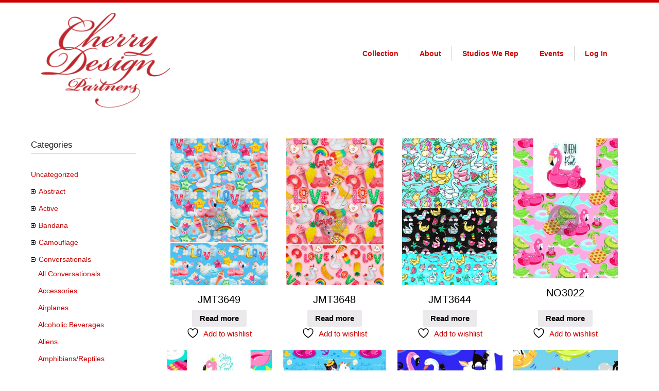

--- FILE ---
content_type: text/html; charset=UTF-8
request_url: https://cherrydesignpartners.com/product-category/conversationals/pool-floats/
body_size: 27844
content:
<!DOCTYPE html>
<html lang="en">
<head>
	<meta charset="UTF-8">
	<link rel="profile" href="https://gmpg.org/xfn/11">
	<!-- Global site tag (gtag.js) - Google Analytics -->

<script async src="https://www.googletagmanager.com/gtag/js?id=G-PTLHWE5Z4F"></script>

<script>

  window.dataLayer = window.dataLayer || [];

  function gtag(){dataLayer.push(arguments);}

  gtag('js', new Date());

 

  gtag('config', 'G-PTLHWE5Z4F');

</script>
					<script>document.documentElement.className = document.documentElement.className + ' yes-js js_active js'</script>
			<meta name='robots' content='index, follow, max-image-preview:large, max-snippet:-1, max-video-preview:-1' />
<meta name="viewport" content="width=device-width, initial-scale=1">
	<!-- This site is optimized with the Yoast SEO plugin v26.7 - https://yoast.com/wordpress/plugins/seo/ -->
	<title>Pool Floats Archives - Cherry Design Partners</title>
	<link rel="canonical" href="https://cherrydesignpartners.com/product-category/conversationals/pool-floats/" />
	<meta property="og:locale" content="en_US" />
	<meta property="og:type" content="article" />
	<meta property="og:title" content="Pool Floats Archives - Cherry Design Partners" />
	<meta property="og:url" content="https://cherrydesignpartners.com/product-category/conversationals/pool-floats/" />
	<meta property="og:site_name" content="Cherry Design Partners" />
	<meta property="og:image" content="https://cherrydesignpartners.com/wp-content/uploads/2020/12/cherrydesign.png" />
	<meta property="og:image:width" content="254" />
	<meta property="og:image:height" content="187" />
	<meta property="og:image:type" content="image/png" />
	<meta name="twitter:card" content="summary_large_image" />
	<meta name="twitter:site" content="@design_cherry" />
	<script type="application/ld+json" class="yoast-schema-graph">{"@context":"https://schema.org","@graph":[{"@type":"CollectionPage","@id":"https://cherrydesignpartners.com/product-category/conversationals/pool-floats/","url":"https://cherrydesignpartners.com/product-category/conversationals/pool-floats/","name":"Pool Floats Archives - Cherry Design Partners","isPartOf":{"@id":"https://cherrydesignpartners.com/#website"},"primaryImageOfPage":{"@id":"https://cherrydesignpartners.com/product-category/conversationals/pool-floats/#primaryimage"},"image":{"@id":"https://cherrydesignpartners.com/product-category/conversationals/pool-floats/#primaryimage"},"thumbnailUrl":"https://cherrydesignpartners.com/wp-content/uploads/2024/02/JMT3649.jpg","breadcrumb":{"@id":"https://cherrydesignpartners.com/product-category/conversationals/pool-floats/#breadcrumb"},"inLanguage":"en"},{"@type":"ImageObject","inLanguage":"en","@id":"https://cherrydesignpartners.com/product-category/conversationals/pool-floats/#primaryimage","url":"https://cherrydesignpartners.com/wp-content/uploads/2024/02/JMT3649.jpg","contentUrl":"https://cherrydesignpartners.com/wp-content/uploads/2024/02/JMT3649.jpg","width":945,"height":1425},{"@type":"BreadcrumbList","@id":"https://cherrydesignpartners.com/product-category/conversationals/pool-floats/#breadcrumb","itemListElement":[{"@type":"ListItem","position":1,"name":"Home","item":"https://cherrydesignpartners.com/"},{"@type":"ListItem","position":2,"name":"Conversationals","item":"https://cherrydesignpartners.com/product-category/conversationals/"},{"@type":"ListItem","position":3,"name":"Pool Floats"}]},{"@type":"WebSite","@id":"https://cherrydesignpartners.com/#website","url":"https://cherrydesignpartners.com/","name":"Cherry Design Partners","description":"Surface pattern design for fashion, stationery, giftwrap, craft, accessories, packaging, home","publisher":{"@id":"https://cherrydesignpartners.com/#organization"},"potentialAction":[{"@type":"SearchAction","target":{"@type":"EntryPoint","urlTemplate":"https://cherrydesignpartners.com/?s={search_term_string}"},"query-input":{"@type":"PropertyValueSpecification","valueRequired":true,"valueName":"search_term_string"}}],"inLanguage":"en"},{"@type":"Organization","@id":"https://cherrydesignpartners.com/#organization","name":"Cherry Design Partners","url":"https://cherrydesignpartners.com/","logo":{"@type":"ImageObject","inLanguage":"en","@id":"https://cherrydesignpartners.com/#/schema/logo/image/","url":"https://cherrydesignpartners.com/wp-content/uploads/2020/12/cherrydesign.png","contentUrl":"https://cherrydesignpartners.com/wp-content/uploads/2020/12/cherrydesign.png","width":254,"height":187,"caption":"Cherry Design Partners"},"image":{"@id":"https://cherrydesignpartners.com/#/schema/logo/image/"},"sameAs":["https://www.facebook.com/cherrydesignpartners","https://x.com/design_cherry","https://www.instagram.com/cherrydesignpartnersllc/"]}]}</script>
	<!-- / Yoast SEO plugin. -->


<link rel='dns-prefetch' href='//www.googletagmanager.com' />
<link rel="alternate" type="application/rss+xml" title="Cherry Design Partners &raquo; Feed" href="https://cherrydesignpartners.com/feed/" />
<link rel="alternate" type="application/rss+xml" title="Cherry Design Partners &raquo; Comments Feed" href="https://cherrydesignpartners.com/comments/feed/" />
<link rel="alternate" type="application/rss+xml" title="Cherry Design Partners &raquo; Pool Floats Category Feed" href="https://cherrydesignpartners.com/product-category/conversationals/pool-floats/feed/" />
<style id='wp-img-auto-sizes-contain-inline-css'>
img:is([sizes=auto i],[sizes^="auto," i]){contain-intrinsic-size:3000px 1500px}
/*# sourceURL=wp-img-auto-sizes-contain-inline-css */
</style>
<link rel='stylesheet' id='layerslider-css' href='https://cherrydesignpartners.com/wp-content/plugins/LayerSlider/assets/static/layerslider/css/layerslider.css?ver=8.1.2' media='all' />
<style id='wp-emoji-styles-inline-css'>

	img.wp-smiley, img.emoji {
		display: inline !important;
		border: none !important;
		box-shadow: none !important;
		height: 1em !important;
		width: 1em !important;
		margin: 0 0.07em !important;
		vertical-align: -0.1em !important;
		background: none !important;
		padding: 0 !important;
	}
/*# sourceURL=wp-emoji-styles-inline-css */
</style>
<link rel='stylesheet' id='wp-block-library-css' href='https://cherrydesignpartners.com/wp-includes/css/dist/block-library/style.min.css?ver=6.9' media='all' />
<style id='collapsing-categories-style-inline-css'>


/*# sourceURL=https://cherrydesignpartners.com/wp-content/plugins/collapsing-categories/build/style-index.css */
</style>
<link rel='stylesheet' id='wc-blocks-style-css' href='https://cherrydesignpartners.com/wp-content/plugins/woocommerce/assets/client/blocks/wc-blocks.css?ver=wc-10.4.3' media='all' />
<style id='global-styles-inline-css'>
:root{--wp--preset--aspect-ratio--square: 1;--wp--preset--aspect-ratio--4-3: 4/3;--wp--preset--aspect-ratio--3-4: 3/4;--wp--preset--aspect-ratio--3-2: 3/2;--wp--preset--aspect-ratio--2-3: 2/3;--wp--preset--aspect-ratio--16-9: 16/9;--wp--preset--aspect-ratio--9-16: 9/16;--wp--preset--color--black: #000000;--wp--preset--color--cyan-bluish-gray: #abb8c3;--wp--preset--color--white: #ffffff;--wp--preset--color--pale-pink: #f78da7;--wp--preset--color--vivid-red: #cf2e2e;--wp--preset--color--luminous-vivid-orange: #ff6900;--wp--preset--color--luminous-vivid-amber: #fcb900;--wp--preset--color--light-green-cyan: #7bdcb5;--wp--preset--color--vivid-green-cyan: #00d084;--wp--preset--color--pale-cyan-blue: #8ed1fc;--wp--preset--color--vivid-cyan-blue: #0693e3;--wp--preset--color--vivid-purple: #9b51e0;--wp--preset--color--contrast: var(--contrast);--wp--preset--color--contrast-2: var(--contrast-2);--wp--preset--color--contrast-3: var(--contrast-3);--wp--preset--color--base: var(--base);--wp--preset--color--base-2: var(--base-2);--wp--preset--color--base-3: var(--base-3);--wp--preset--color--accent: var(--accent);--wp--preset--gradient--vivid-cyan-blue-to-vivid-purple: linear-gradient(135deg,rgb(6,147,227) 0%,rgb(155,81,224) 100%);--wp--preset--gradient--light-green-cyan-to-vivid-green-cyan: linear-gradient(135deg,rgb(122,220,180) 0%,rgb(0,208,130) 100%);--wp--preset--gradient--luminous-vivid-amber-to-luminous-vivid-orange: linear-gradient(135deg,rgb(252,185,0) 0%,rgb(255,105,0) 100%);--wp--preset--gradient--luminous-vivid-orange-to-vivid-red: linear-gradient(135deg,rgb(255,105,0) 0%,rgb(207,46,46) 100%);--wp--preset--gradient--very-light-gray-to-cyan-bluish-gray: linear-gradient(135deg,rgb(238,238,238) 0%,rgb(169,184,195) 100%);--wp--preset--gradient--cool-to-warm-spectrum: linear-gradient(135deg,rgb(74,234,220) 0%,rgb(151,120,209) 20%,rgb(207,42,186) 40%,rgb(238,44,130) 60%,rgb(251,105,98) 80%,rgb(254,248,76) 100%);--wp--preset--gradient--blush-light-purple: linear-gradient(135deg,rgb(255,206,236) 0%,rgb(152,150,240) 100%);--wp--preset--gradient--blush-bordeaux: linear-gradient(135deg,rgb(254,205,165) 0%,rgb(254,45,45) 50%,rgb(107,0,62) 100%);--wp--preset--gradient--luminous-dusk: linear-gradient(135deg,rgb(255,203,112) 0%,rgb(199,81,192) 50%,rgb(65,88,208) 100%);--wp--preset--gradient--pale-ocean: linear-gradient(135deg,rgb(255,245,203) 0%,rgb(182,227,212) 50%,rgb(51,167,181) 100%);--wp--preset--gradient--electric-grass: linear-gradient(135deg,rgb(202,248,128) 0%,rgb(113,206,126) 100%);--wp--preset--gradient--midnight: linear-gradient(135deg,rgb(2,3,129) 0%,rgb(40,116,252) 100%);--wp--preset--font-size--small: 13px;--wp--preset--font-size--medium: 20px;--wp--preset--font-size--large: 36px;--wp--preset--font-size--x-large: 42px;--wp--preset--spacing--20: 0.44rem;--wp--preset--spacing--30: 0.67rem;--wp--preset--spacing--40: 1rem;--wp--preset--spacing--50: 1.5rem;--wp--preset--spacing--60: 2.25rem;--wp--preset--spacing--70: 3.38rem;--wp--preset--spacing--80: 5.06rem;--wp--preset--shadow--natural: 6px 6px 9px rgba(0, 0, 0, 0.2);--wp--preset--shadow--deep: 12px 12px 50px rgba(0, 0, 0, 0.4);--wp--preset--shadow--sharp: 6px 6px 0px rgba(0, 0, 0, 0.2);--wp--preset--shadow--outlined: 6px 6px 0px -3px rgb(255, 255, 255), 6px 6px rgb(0, 0, 0);--wp--preset--shadow--crisp: 6px 6px 0px rgb(0, 0, 0);}:where(.is-layout-flex){gap: 0.5em;}:where(.is-layout-grid){gap: 0.5em;}body .is-layout-flex{display: flex;}.is-layout-flex{flex-wrap: wrap;align-items: center;}.is-layout-flex > :is(*, div){margin: 0;}body .is-layout-grid{display: grid;}.is-layout-grid > :is(*, div){margin: 0;}:where(.wp-block-columns.is-layout-flex){gap: 2em;}:where(.wp-block-columns.is-layout-grid){gap: 2em;}:where(.wp-block-post-template.is-layout-flex){gap: 1.25em;}:where(.wp-block-post-template.is-layout-grid){gap: 1.25em;}.has-black-color{color: var(--wp--preset--color--black) !important;}.has-cyan-bluish-gray-color{color: var(--wp--preset--color--cyan-bluish-gray) !important;}.has-white-color{color: var(--wp--preset--color--white) !important;}.has-pale-pink-color{color: var(--wp--preset--color--pale-pink) !important;}.has-vivid-red-color{color: var(--wp--preset--color--vivid-red) !important;}.has-luminous-vivid-orange-color{color: var(--wp--preset--color--luminous-vivid-orange) !important;}.has-luminous-vivid-amber-color{color: var(--wp--preset--color--luminous-vivid-amber) !important;}.has-light-green-cyan-color{color: var(--wp--preset--color--light-green-cyan) !important;}.has-vivid-green-cyan-color{color: var(--wp--preset--color--vivid-green-cyan) !important;}.has-pale-cyan-blue-color{color: var(--wp--preset--color--pale-cyan-blue) !important;}.has-vivid-cyan-blue-color{color: var(--wp--preset--color--vivid-cyan-blue) !important;}.has-vivid-purple-color{color: var(--wp--preset--color--vivid-purple) !important;}.has-black-background-color{background-color: var(--wp--preset--color--black) !important;}.has-cyan-bluish-gray-background-color{background-color: var(--wp--preset--color--cyan-bluish-gray) !important;}.has-white-background-color{background-color: var(--wp--preset--color--white) !important;}.has-pale-pink-background-color{background-color: var(--wp--preset--color--pale-pink) !important;}.has-vivid-red-background-color{background-color: var(--wp--preset--color--vivid-red) !important;}.has-luminous-vivid-orange-background-color{background-color: var(--wp--preset--color--luminous-vivid-orange) !important;}.has-luminous-vivid-amber-background-color{background-color: var(--wp--preset--color--luminous-vivid-amber) !important;}.has-light-green-cyan-background-color{background-color: var(--wp--preset--color--light-green-cyan) !important;}.has-vivid-green-cyan-background-color{background-color: var(--wp--preset--color--vivid-green-cyan) !important;}.has-pale-cyan-blue-background-color{background-color: var(--wp--preset--color--pale-cyan-blue) !important;}.has-vivid-cyan-blue-background-color{background-color: var(--wp--preset--color--vivid-cyan-blue) !important;}.has-vivid-purple-background-color{background-color: var(--wp--preset--color--vivid-purple) !important;}.has-black-border-color{border-color: var(--wp--preset--color--black) !important;}.has-cyan-bluish-gray-border-color{border-color: var(--wp--preset--color--cyan-bluish-gray) !important;}.has-white-border-color{border-color: var(--wp--preset--color--white) !important;}.has-pale-pink-border-color{border-color: var(--wp--preset--color--pale-pink) !important;}.has-vivid-red-border-color{border-color: var(--wp--preset--color--vivid-red) !important;}.has-luminous-vivid-orange-border-color{border-color: var(--wp--preset--color--luminous-vivid-orange) !important;}.has-luminous-vivid-amber-border-color{border-color: var(--wp--preset--color--luminous-vivid-amber) !important;}.has-light-green-cyan-border-color{border-color: var(--wp--preset--color--light-green-cyan) !important;}.has-vivid-green-cyan-border-color{border-color: var(--wp--preset--color--vivid-green-cyan) !important;}.has-pale-cyan-blue-border-color{border-color: var(--wp--preset--color--pale-cyan-blue) !important;}.has-vivid-cyan-blue-border-color{border-color: var(--wp--preset--color--vivid-cyan-blue) !important;}.has-vivid-purple-border-color{border-color: var(--wp--preset--color--vivid-purple) !important;}.has-vivid-cyan-blue-to-vivid-purple-gradient-background{background: var(--wp--preset--gradient--vivid-cyan-blue-to-vivid-purple) !important;}.has-light-green-cyan-to-vivid-green-cyan-gradient-background{background: var(--wp--preset--gradient--light-green-cyan-to-vivid-green-cyan) !important;}.has-luminous-vivid-amber-to-luminous-vivid-orange-gradient-background{background: var(--wp--preset--gradient--luminous-vivid-amber-to-luminous-vivid-orange) !important;}.has-luminous-vivid-orange-to-vivid-red-gradient-background{background: var(--wp--preset--gradient--luminous-vivid-orange-to-vivid-red) !important;}.has-very-light-gray-to-cyan-bluish-gray-gradient-background{background: var(--wp--preset--gradient--very-light-gray-to-cyan-bluish-gray) !important;}.has-cool-to-warm-spectrum-gradient-background{background: var(--wp--preset--gradient--cool-to-warm-spectrum) !important;}.has-blush-light-purple-gradient-background{background: var(--wp--preset--gradient--blush-light-purple) !important;}.has-blush-bordeaux-gradient-background{background: var(--wp--preset--gradient--blush-bordeaux) !important;}.has-luminous-dusk-gradient-background{background: var(--wp--preset--gradient--luminous-dusk) !important;}.has-pale-ocean-gradient-background{background: var(--wp--preset--gradient--pale-ocean) !important;}.has-electric-grass-gradient-background{background: var(--wp--preset--gradient--electric-grass) !important;}.has-midnight-gradient-background{background: var(--wp--preset--gradient--midnight) !important;}.has-small-font-size{font-size: var(--wp--preset--font-size--small) !important;}.has-medium-font-size{font-size: var(--wp--preset--font-size--medium) !important;}.has-large-font-size{font-size: var(--wp--preset--font-size--large) !important;}.has-x-large-font-size{font-size: var(--wp--preset--font-size--x-large) !important;}
/*# sourceURL=global-styles-inline-css */
</style>

<style id='classic-theme-styles-inline-css'>
/*! This file is auto-generated */
.wp-block-button__link{color:#fff;background-color:#32373c;border-radius:9999px;box-shadow:none;text-decoration:none;padding:calc(.667em + 2px) calc(1.333em + 2px);font-size:1.125em}.wp-block-file__button{background:#32373c;color:#fff;text-decoration:none}
/*# sourceURL=/wp-includes/css/classic-themes.min.css */
</style>
<link rel='stylesheet' id='jltma-wpf-css' href='https://cherrydesignpartners.com/wp-content/plugins/prettyphoto/css/prettyPhoto.css?ver=6.9' media='all' />
<link rel='stylesheet' id='theme-my-login-css' href='https://cherrydesignpartners.com/wp-content/plugins/theme-my-login/assets/styles/theme-my-login.min.css?ver=7.1.14' media='all' />
<link rel='stylesheet' id='woocommerce-layout-css' href='https://cherrydesignpartners.com/wp-content/plugins/woocommerce/assets/css/woocommerce-layout.css?ver=10.4.3' media='all' />
<link rel='stylesheet' id='woocommerce-smallscreen-css' href='https://cherrydesignpartners.com/wp-content/plugins/woocommerce/assets/css/woocommerce-smallscreen.css?ver=10.4.3' media='only screen and (max-width: 768px)' />
<link rel='stylesheet' id='woocommerce-general-css' href='https://cherrydesignpartners.com/wp-content/plugins/woocommerce/assets/css/woocommerce.css?ver=10.4.3' media='all' />
<style id='woocommerce-inline-inline-css'>
.woocommerce form .form-row .required { visibility: visible; }
/*# sourceURL=woocommerce-inline-inline-css */
</style>
<link rel='stylesheet' id='jquery-selectBox-css' href='https://cherrydesignpartners.com/wp-content/plugins/yith-woocommerce-wishlist-premium/assets/css/jquery.selectBox.css?ver=1.2.0' media='all' />
<link rel='stylesheet' id='yith-wcwl-font-awesome-css' href='https://cherrydesignpartners.com/wp-content/plugins/yith-woocommerce-wishlist-premium/assets/css/font-awesome.css?ver=4.7.0' media='all' />
<link rel='stylesheet' id='woocommerce_prettyPhoto_css-css' href='//cherrydesignpartners.com/wp-content/plugins/woocommerce/assets/css/prettyPhoto.css?ver=3.1.6' media='all' />
<link rel='stylesheet' id='yith-wcwl-main-css' href='https://cherrydesignpartners.com/wp-content/plugins/yith-woocommerce-wishlist-premium/assets/css/style.css?ver=4.10.0' media='all' />
<style id='yith-wcwl-main-inline-css'>
 :root { --color-add-to-wishlist-background: #333333; --color-add-to-wishlist-text: #FFFFFF; --color-add-to-wishlist-border: #333333; --color-add-to-wishlist-background-hover: #333333; --color-add-to-wishlist-text-hover: #FFFFFF; --color-add-to-wishlist-border-hover: #333333; --rounded-corners-radius: 16px; --color-add-to-cart-background: #333333; --color-add-to-cart-text: #FFFFFF; --color-add-to-cart-border: #333333; --color-add-to-cart-background-hover: #4F4F4F; --color-add-to-cart-text-hover: #FFFFFF; --color-add-to-cart-border-hover: #4F4F4F; --add-to-cart-rounded-corners-radius: 16px; --color-button-style-1-background: #333333; --color-button-style-1-text: #FFFFFF; --color-button-style-1-border: #333333; --color-button-style-1-background-hover: #4F4F4F; --color-button-style-1-text-hover: #FFFFFF; --color-button-style-1-border-hover: #4F4F4F; --color-button-style-2-background: #333333; --color-button-style-2-text: #FFFFFF; --color-button-style-2-border: #333333; --color-button-style-2-background-hover: #4F4F4F; --color-button-style-2-text-hover: #FFFFFF; --color-button-style-2-border-hover: #4F4F4F; --color-wishlist-table-background: #FFFFFF; --color-wishlist-table-text: #6d6c6c; --color-wishlist-table-border: #FFFFFF; --color-headers-background: #F4F4F4; --color-share-button-color: #FFFFFF; --color-share-button-color-hover: #FFFFFF; --color-fb-button-background: #39599E; --color-fb-button-background-hover: #595A5A; --color-tw-button-background: #45AFE2; --color-tw-button-background-hover: #595A5A; --color-pr-button-background: #AB2E31; --color-pr-button-background-hover: #595A5A; --color-em-button-background: #FBB102; --color-em-button-background-hover: #595A5A; --color-wa-button-background: #00A901; --color-wa-button-background-hover: #595A5A; --feedback-duration: 3s; --modal-colors-overlay: #0000004d; --modal-colors-icon: #007565; --modal-colors-primary-button: #007565; --modal-colors-primary-button-hover: #007565; --modal-colors-primary-button-text: #fff; --modal-colors-primary-button-text-hover: #fff; --modal-colors-secondary-button: #e8e8e8; --modal-colors-secondary-button-hover: #d8d8d8; --modal-colors-secondary-button-text: #777; --modal-colors-secondary-button-text-hover: #777; --color-ask-an-estimate-background: rgb(204,0,0); --color-ask-an-estimate-text: #FFFFFF; --color-ask-an-estimate-border: rgb(255,255,255); --color-ask-an-estimate-background-hover: rgb(135,130,130); --color-ask-an-estimate-text-hover: #FFFFFF; --color-ask-an-estimate-border-hover: rgb(255,255,255); --ask-an-estimate-rounded-corners-radius: 30px; --tooltip-color-background: #333; --tooltip-color-text: #fff } 
 :root { --color-add-to-wishlist-background: #333333; --color-add-to-wishlist-text: #FFFFFF; --color-add-to-wishlist-border: #333333; --color-add-to-wishlist-background-hover: #333333; --color-add-to-wishlist-text-hover: #FFFFFF; --color-add-to-wishlist-border-hover: #333333; --rounded-corners-radius: 16px; --color-add-to-cart-background: #333333; --color-add-to-cart-text: #FFFFFF; --color-add-to-cart-border: #333333; --color-add-to-cart-background-hover: #4F4F4F; --color-add-to-cart-text-hover: #FFFFFF; --color-add-to-cart-border-hover: #4F4F4F; --add-to-cart-rounded-corners-radius: 16px; --color-button-style-1-background: #333333; --color-button-style-1-text: #FFFFFF; --color-button-style-1-border: #333333; --color-button-style-1-background-hover: #4F4F4F; --color-button-style-1-text-hover: #FFFFFF; --color-button-style-1-border-hover: #4F4F4F; --color-button-style-2-background: #333333; --color-button-style-2-text: #FFFFFF; --color-button-style-2-border: #333333; --color-button-style-2-background-hover: #4F4F4F; --color-button-style-2-text-hover: #FFFFFF; --color-button-style-2-border-hover: #4F4F4F; --color-wishlist-table-background: #FFFFFF; --color-wishlist-table-text: #6d6c6c; --color-wishlist-table-border: #FFFFFF; --color-headers-background: #F4F4F4; --color-share-button-color: #FFFFFF; --color-share-button-color-hover: #FFFFFF; --color-fb-button-background: #39599E; --color-fb-button-background-hover: #595A5A; --color-tw-button-background: #45AFE2; --color-tw-button-background-hover: #595A5A; --color-pr-button-background: #AB2E31; --color-pr-button-background-hover: #595A5A; --color-em-button-background: #FBB102; --color-em-button-background-hover: #595A5A; --color-wa-button-background: #00A901; --color-wa-button-background-hover: #595A5A; --feedback-duration: 3s; --modal-colors-overlay: #0000004d; --modal-colors-icon: #007565; --modal-colors-primary-button: #007565; --modal-colors-primary-button-hover: #007565; --modal-colors-primary-button-text: #fff; --modal-colors-primary-button-text-hover: #fff; --modal-colors-secondary-button: #e8e8e8; --modal-colors-secondary-button-hover: #d8d8d8; --modal-colors-secondary-button-text: #777; --modal-colors-secondary-button-text-hover: #777; --color-ask-an-estimate-background: rgb(204,0,0); --color-ask-an-estimate-text: #FFFFFF; --color-ask-an-estimate-border: rgb(255,255,255); --color-ask-an-estimate-background-hover: rgb(135,130,130); --color-ask-an-estimate-text-hover: #FFFFFF; --color-ask-an-estimate-border-hover: rgb(255,255,255); --ask-an-estimate-rounded-corners-radius: 30px; --tooltip-color-background: #333; --tooltip-color-text: #fff } 
/*# sourceURL=yith-wcwl-main-inline-css */
</style>
<link rel='stylesheet' id='wc-memberships-frontend-css' href='https://cherrydesignpartners.com/wp-content/plugins/woocommerce-memberships/assets/css/frontend/wc-memberships-frontend.min.css?ver=1.27.2' media='all' />
<link rel='stylesheet' id='generate-style-css' href='https://cherrydesignpartners.com/wp-content/themes/generatepress/assets/css/main.min.css?ver=3.6.1' media='all' />
<style id='generate-style-inline-css'>
body{background-color:#ffffff;color:#222222;}a{color:#cc0000;}a:hover, a:focus, a:active{color:#000000;}.wp-block-group__inner-container{max-width:1200px;margin-left:auto;margin-right:auto;}.site-header .header-image{width:250px;}:root{--contrast:#222222;--contrast-2:#575760;--contrast-3:#b2b2be;--base:#f0f0f0;--base-2:#f7f8f9;--base-3:#ffffff;--accent:#1e73be;}:root .has-contrast-color{color:var(--contrast);}:root .has-contrast-background-color{background-color:var(--contrast);}:root .has-contrast-2-color{color:var(--contrast-2);}:root .has-contrast-2-background-color{background-color:var(--contrast-2);}:root .has-contrast-3-color{color:var(--contrast-3);}:root .has-contrast-3-background-color{background-color:var(--contrast-3);}:root .has-base-color{color:var(--base);}:root .has-base-background-color{background-color:var(--base);}:root .has-base-2-color{color:var(--base-2);}:root .has-base-2-background-color{background-color:var(--base-2);}:root .has-base-3-color{color:var(--base-3);}:root .has-base-3-background-color{background-color:var(--base-3);}:root .has-accent-color{color:var(--accent);}:root .has-accent-background-color{background-color:var(--accent);}body, button, input, select, textarea{font-family:Arial, Helvetica, sans-serif;}body{line-height:1.5;}.entry-content > [class*="wp-block-"]:not(:last-child):not(.wp-block-heading){margin-bottom:1.5em;}.main-navigation a, .menu-toggle{font-weight:bold;font-size:14px;}.main-navigation .menu-bar-items{font-size:14px;}.main-navigation .main-nav ul ul li a{font-size:13px;}.sidebar .widget, .footer-widgets .widget{font-size:17px;}button:not(.menu-toggle),html input[type="button"],input[type="reset"],input[type="submit"],.button,.wp-block-button .wp-block-button__link{font-size:13px;}@media (max-width:768px){h1{font-size:31px;}h2{font-size:27px;}h3{font-size:24px;}h4{font-size:22px;}h5{font-size:19px;}}.top-bar{background-color:#636363;color:#ffffff;}.top-bar a{color:#ffffff;}.top-bar a:hover{color:#303030;}.site-header{background-color:#ffffff;}.main-title a,.main-title a:hover{color:#222222;}.site-description{color:#757575;}.mobile-menu-control-wrapper .menu-toggle,.mobile-menu-control-wrapper .menu-toggle:hover,.mobile-menu-control-wrapper .menu-toggle:focus,.has-inline-mobile-toggle #site-navigation.toggled{background-color:rgba(0, 0, 0, 0.02);}.main-navigation,.main-navigation ul ul{background-color:#ffffff;}.main-navigation .main-nav ul li a, .main-navigation .menu-toggle, .main-navigation .menu-bar-items{color:#cc0000;}.main-navigation .main-nav ul li:not([class*="current-menu-"]):hover > a, .main-navigation .main-nav ul li:not([class*="current-menu-"]):focus > a, .main-navigation .main-nav ul li.sfHover:not([class*="current-menu-"]) > a, .main-navigation .menu-bar-item:hover > a, .main-navigation .menu-bar-item.sfHover > a{color:#7a8896;background-color:#ffffff;}button.menu-toggle:hover,button.menu-toggle:focus{color:#cc0000;}.main-navigation .main-nav ul li[class*="current-menu-"] > a{color:#7a8896;background-color:#ffffff;}.navigation-search input[type="search"],.navigation-search input[type="search"]:active, .navigation-search input[type="search"]:focus, .main-navigation .main-nav ul li.search-item.active > a, .main-navigation .menu-bar-items .search-item.active > a{color:#7a8896;background-color:#ffffff;}.main-navigation ul ul{background-color:#eaeaea;}.main-navigation .main-nav ul ul li a{color:#515151;}.main-navigation .main-nav ul ul li:not([class*="current-menu-"]):hover > a,.main-navigation .main-nav ul ul li:not([class*="current-menu-"]):focus > a, .main-navigation .main-nav ul ul li.sfHover:not([class*="current-menu-"]) > a{color:#7a8896;background-color:#eaeaea;}.main-navigation .main-nav ul ul li[class*="current-menu-"] > a{color:#7a8896;background-color:#eaeaea;}.separate-containers .inside-article, .separate-containers .comments-area, .separate-containers .page-header, .one-container .container, .separate-containers .paging-navigation, .inside-page-header{background-color:#ffffff;}.entry-title a{color:#222222;}.entry-title a:hover{color:#55555e;}.entry-meta{color:#595959;}h3{color:#cc0000;}.sidebar .widget{background-color:#ffffff;}.footer-widgets{background-color:#ffffff;}.footer-widgets .widget-title{color:#000000;}.site-info{color:#0c0c0c;background-color:#ffffff;}.site-info a{color:#ffffff;}.site-info a:hover{color:#d3d3d3;}.footer-bar .widget_nav_menu .current-menu-item a{color:#d3d3d3;}input[type="text"],input[type="email"],input[type="url"],input[type="password"],input[type="search"],input[type="tel"],input[type="number"],textarea,select{color:#666666;background-color:#fafafa;border-color:#cccccc;}input[type="text"]:focus,input[type="email"]:focus,input[type="url"]:focus,input[type="password"]:focus,input[type="search"]:focus,input[type="tel"]:focus,input[type="number"]:focus,textarea:focus,select:focus{color:#666666;background-color:#ffffff;border-color:#bfbfbf;}button,html input[type="button"],input[type="reset"],input[type="submit"],a.button,a.wp-block-button__link:not(.has-background){color:#ffffff;background-color:#55555e;}button:hover,html input[type="button"]:hover,input[type="reset"]:hover,input[type="submit"]:hover,a.button:hover,button:focus,html input[type="button"]:focus,input[type="reset"]:focus,input[type="submit"]:focus,a.button:focus,a.wp-block-button__link:not(.has-background):active,a.wp-block-button__link:not(.has-background):focus,a.wp-block-button__link:not(.has-background):hover{color:#ffffff;background-color:#3f4047;}a.generate-back-to-top{background-color:rgba( 0,0,0,0.4 );color:#ffffff;}a.generate-back-to-top:hover,a.generate-back-to-top:focus{background-color:rgba( 0,0,0,0.6 );color:#ffffff;}:root{--gp-search-modal-bg-color:var(--base-3);--gp-search-modal-text-color:var(--contrast);--gp-search-modal-overlay-bg-color:rgba(0,0,0,0.2);}@media (max-width: 768px){.main-navigation .menu-bar-item:hover > a, .main-navigation .menu-bar-item.sfHover > a{background:none;color:#cc0000;}}.nav-below-header .main-navigation .inside-navigation.grid-container, .nav-above-header .main-navigation .inside-navigation.grid-container{padding:0px 20px 0px 20px;}.site-main .wp-block-group__inner-container{padding:40px;}.separate-containers .paging-navigation{padding-top:20px;padding-bottom:20px;}.entry-content .alignwide, body:not(.no-sidebar) .entry-content .alignfull{margin-left:-40px;width:calc(100% + 80px);max-width:calc(100% + 80px);}.rtl .menu-item-has-children .dropdown-menu-toggle{padding-left:20px;}.rtl .main-navigation .main-nav ul li.menu-item-has-children > a{padding-right:20px;}@media (max-width:768px){.separate-containers .inside-article, .separate-containers .comments-area, .separate-containers .page-header, .separate-containers .paging-navigation, .one-container .site-content, .inside-page-header{padding:30px;}.site-main .wp-block-group__inner-container{padding:30px;}.inside-top-bar{padding-right:30px;padding-left:30px;}.inside-header{padding-right:30px;padding-left:30px;}.widget-area .widget{padding-top:30px;padding-right:30px;padding-bottom:30px;padding-left:30px;}.footer-widgets-container{padding-top:30px;padding-right:30px;padding-bottom:30px;padding-left:30px;}.inside-site-info{padding-right:30px;padding-left:30px;}.entry-content .alignwide, body:not(.no-sidebar) .entry-content .alignfull{margin-left:-30px;width:calc(100% + 60px);max-width:calc(100% + 60px);}.one-container .site-main .paging-navigation{margin-bottom:20px;}}/* End cached CSS */.is-right-sidebar{width:30%;}.is-left-sidebar{width:30%;}.site-content .content-area{width:70%;}@media (max-width: 768px){.main-navigation .menu-toggle,.sidebar-nav-mobile:not(#sticky-placeholder){display:block;}.main-navigation ul,.gen-sidebar-nav,.main-navigation:not(.slideout-navigation):not(.toggled) .main-nav > ul,.has-inline-mobile-toggle #site-navigation .inside-navigation > *:not(.navigation-search):not(.main-nav){display:none;}.nav-align-right .inside-navigation,.nav-align-center .inside-navigation{justify-content:space-between;}.has-inline-mobile-toggle .mobile-menu-control-wrapper{display:flex;flex-wrap:wrap;}.has-inline-mobile-toggle .inside-header{flex-direction:row;text-align:left;flex-wrap:wrap;}.has-inline-mobile-toggle .header-widget,.has-inline-mobile-toggle #site-navigation{flex-basis:100%;}.nav-float-left .has-inline-mobile-toggle #site-navigation{order:10;}}
.dynamic-author-image-rounded{border-radius:100%;}.dynamic-featured-image, .dynamic-author-image{vertical-align:middle;}.one-container.blog .dynamic-content-template:not(:last-child), .one-container.archive .dynamic-content-template:not(:last-child){padding-bottom:0px;}.dynamic-entry-excerpt > p:last-child{margin-bottom:0px;}
/*# sourceURL=generate-style-inline-css */
</style>
<link rel='stylesheet' id='generate-child-css' href='https://cherrydesignpartners.com/wp-content/themes/cherrydesignpartners_child/style.css?ver=1616428535' media='all' />
<style id='generateblocks-inline-css'>
:root{--gb-container-width:1200px;}.gb-container .wp-block-image img{vertical-align:middle;}.gb-grid-wrapper .wp-block-image{margin-bottom:0;}.gb-highlight{background:none;}.gb-shape{line-height:0;}
/*# sourceURL=generateblocks-inline-css */
</style>
<link rel='stylesheet' id='generate-woocommerce-css' href='https://cherrydesignpartners.com/wp-content/plugins/gp-premium/woocommerce/functions/css/woocommerce.min.css?ver=2.5.5' media='all' />
<style id='generate-woocommerce-inline-css'>
.woocommerce ul.products li.product .woocommerce-LoopProduct-link h2, .woocommerce ul.products li.product .woocommerce-loop-category__title{font-weight:normal;text-transform:none;font-size:20px;}.woocommerce .up-sells ul.products li.product .woocommerce-LoopProduct-link h2, .woocommerce .cross-sells ul.products li.product .woocommerce-LoopProduct-link h2, .woocommerce .related ul.products li.product .woocommerce-LoopProduct-link h2{font-size:20px;}.woocommerce #respond input#submit, .woocommerce a.button, .woocommerce button.button, .woocommerce input.button, .wc-block-components-button{color:#ffffff;background-color:#55555e;text-decoration:none;font-weight:normal;text-transform:none;font-size:13px;}.woocommerce #respond input#submit:hover, .woocommerce a.button:hover, .woocommerce button.button:hover, .woocommerce input.button:hover, .wc-block-components-button:hover{color:#ffffff;background-color:#3f4047;}.woocommerce #respond input#submit.alt, .woocommerce a.button.alt, .woocommerce button.button.alt, .woocommerce input.button.alt, .woocommerce #respond input#submit.alt.disabled, .woocommerce #respond input#submit.alt.disabled:hover, .woocommerce #respond input#submit.alt:disabled, .woocommerce #respond input#submit.alt:disabled:hover, .woocommerce #respond input#submit.alt:disabled[disabled], .woocommerce #respond input#submit.alt:disabled[disabled]:hover, .woocommerce a.button.alt.disabled, .woocommerce a.button.alt.disabled:hover, .woocommerce a.button.alt:disabled, .woocommerce a.button.alt:disabled:hover, .woocommerce a.button.alt:disabled[disabled], .woocommerce a.button.alt:disabled[disabled]:hover, .woocommerce button.button.alt.disabled, .woocommerce button.button.alt.disabled:hover, .woocommerce button.button.alt:disabled, .woocommerce button.button.alt:disabled:hover, .woocommerce button.button.alt:disabled[disabled], .woocommerce button.button.alt:disabled[disabled]:hover, .woocommerce input.button.alt.disabled, .woocommerce input.button.alt.disabled:hover, .woocommerce input.button.alt:disabled, .woocommerce input.button.alt:disabled:hover, .woocommerce input.button.alt:disabled[disabled], .woocommerce input.button.alt:disabled[disabled]:hover{color:#ffffff;background-color:#1e73be;}.woocommerce #respond input#submit.alt:hover, .woocommerce a.button.alt:hover, .woocommerce button.button.alt:hover, .woocommerce input.button.alt:hover{color:#ffffff;background-color:#377fbf;}button.wc-block-components-panel__button{font-size:inherit;}.woocommerce .star-rating span:before, .woocommerce p.stars:hover a::before{color:#ffa200;}.woocommerce span.onsale{background-color:#222222;color:#ffffff;}.woocommerce ul.products li.product .price, .woocommerce div.product p.price{color:#222222;}.woocommerce div.product .woocommerce-tabs ul.tabs li a{color:#222222;}.woocommerce div.product .woocommerce-tabs ul.tabs li a:hover, .woocommerce div.product .woocommerce-tabs ul.tabs li.active a{color:#1e73be;}.woocommerce-message{background-color:#0b9444;color:#ffffff;}div.woocommerce-message a.button, div.woocommerce-message a.button:focus, div.woocommerce-message a.button:hover, div.woocommerce-message a, div.woocommerce-message a:focus, div.woocommerce-message a:hover{color:#ffffff;}.woocommerce-info{background-color:#1e73be;color:#ffffff;}div.woocommerce-info a.button, div.woocommerce-info a.button:focus, div.woocommerce-info a.button:hover, div.woocommerce-info a, div.woocommerce-info a:focus, div.woocommerce-info a:hover{color:#ffffff;}.woocommerce-error{background-color:#e8626d;color:#ffffff;}div.woocommerce-error a.button, div.woocommerce-error a.button:focus, div.woocommerce-error a.button:hover, div.woocommerce-error a, div.woocommerce-error a:focus, div.woocommerce-error a:hover{color:#ffffff;}.woocommerce-product-details__short-description{color:#222222;}#wc-mini-cart{background-color:#ffffff;color:#000000;}#wc-mini-cart a:not(.button), #wc-mini-cart a.remove{color:#000000;}#wc-mini-cart .button{color:#ffffff;}#wc-mini-cart .button:hover, #wc-mini-cart .button:focus, #wc-mini-cart .button:active{color:#ffffff;}.woocommerce #content div.product div.images, .woocommerce div.product div.images, .woocommerce-page #content div.product div.images, .woocommerce-page div.product div.images{width:50%;}.add-to-cart-panel{background-color:#ffffff;color:#000000;}.add-to-cart-panel a:not(.button){color:#000000;}.woocommerce .widget_price_filter .price_slider_wrapper .ui-widget-content{background-color:#dddddd;}.woocommerce .widget_price_filter .ui-slider .ui-slider-range, .woocommerce .widget_price_filter .ui-slider .ui-slider-handle{background-color:#666666;}.woocommerce-MyAccount-navigation li.is-active a:after, a.button.wc-forward:after{display:none;}#payment .payment_methods>.wc_payment_method>label:before{font-family:WooCommerce;content:"\e039";}#payment .payment_methods li.wc_payment_method>input[type=radio]:first-child:checked+label:before{content:"\e03c";}.woocommerce-ordering:after{font-family:WooCommerce;content:"\e00f";}.wc-columns-container .products, .woocommerce .related ul.products, .woocommerce .up-sells ul.products{grid-gap:20px;}@media (max-width: 1024px){.woocommerce .wc-columns-container.wc-tablet-columns-2 .products{-ms-grid-columns:(1fr)[2];grid-template-columns:repeat(2, 1fr);}.wc-related-upsell-tablet-columns-2 .related ul.products, .wc-related-upsell-tablet-columns-2 .up-sells ul.products{-ms-grid-columns:(1fr)[2];grid-template-columns:repeat(2, 1fr);}}@media (max-width:768px){.add-to-cart-panel .continue-shopping{background-color:#ffffff;}.woocommerce #content div.product div.images,.woocommerce div.product div.images,.woocommerce-page #content div.product div.images,.woocommerce-page div.product div.images{width:100%;}}@media (max-width: 768px){nav.toggled .main-nav li.wc-menu-item{display:none !important;}.mobile-bar-items.wc-mobile-cart-items{z-index:1;}}
/*# sourceURL=generate-woocommerce-inline-css */
</style>
<link rel='stylesheet' id='generate-woocommerce-mobile-css' href='https://cherrydesignpartners.com/wp-content/plugins/gp-premium/woocommerce/functions/css/woocommerce-mobile.min.css?ver=2.5.5' media='(max-width:768px)' />
<script src="https://cherrydesignpartners.com/wp-includes/js/jquery/jquery.min.js?ver=3.7.1" id="jquery-core-js"></script>
<script src="https://cherrydesignpartners.com/wp-includes/js/jquery/jquery-migrate.min.js?ver=3.4.1" id="jquery-migrate-js"></script>
<script id="layerslider-utils-js-extra">
var LS_Meta = {"v":"8.1.2","fixGSAP":"1"};
//# sourceURL=layerslider-utils-js-extra
</script>
<script src="https://cherrydesignpartners.com/wp-content/plugins/LayerSlider/assets/static/layerslider/js/layerslider.utils.js?ver=8.1.2" id="layerslider-utils-js"></script>
<script src="https://cherrydesignpartners.com/wp-content/plugins/LayerSlider/assets/static/layerslider/js/layerslider.kreaturamedia.jquery.js?ver=8.1.2" id="layerslider-js"></script>
<script src="https://cherrydesignpartners.com/wp-content/plugins/LayerSlider/assets/static/layerslider/js/layerslider.transitions.js?ver=8.1.2" id="layerslider-transitions-js"></script>
<script src="https://cherrydesignpartners.com/wp-content/plugins/woocommerce/assets/js/jquery-blockui/jquery.blockUI.min.js?ver=2.7.0-wc.10.4.3" id="wc-jquery-blockui-js" data-wp-strategy="defer"></script>
<script id="wc-add-to-cart-js-extra">
var wc_add_to_cart_params = {"ajax_url":"/wp-admin/admin-ajax.php","wc_ajax_url":"/?wc-ajax=%%endpoint%%","i18n_view_cart":"View cart","cart_url":"https://cherrydesignpartners.com/cart/","is_cart":"","cart_redirect_after_add":"no"};
//# sourceURL=wc-add-to-cart-js-extra
</script>
<script src="https://cherrydesignpartners.com/wp-content/plugins/woocommerce/assets/js/frontend/add-to-cart.min.js?ver=10.4.3" id="wc-add-to-cart-js" data-wp-strategy="defer"></script>
<script src="https://cherrydesignpartners.com/wp-content/plugins/woocommerce/assets/js/js-cookie/js.cookie.min.js?ver=2.1.4-wc.10.4.3" id="wc-js-cookie-js" defer data-wp-strategy="defer"></script>
<script id="woocommerce-js-extra">
var woocommerce_params = {"ajax_url":"/wp-admin/admin-ajax.php","wc_ajax_url":"/?wc-ajax=%%endpoint%%","i18n_password_show":"Show password","i18n_password_hide":"Hide password"};
//# sourceURL=woocommerce-js-extra
</script>
<script src="https://cherrydesignpartners.com/wp-content/plugins/woocommerce/assets/js/frontend/woocommerce.min.js?ver=10.4.3" id="woocommerce-js" defer data-wp-strategy="defer"></script>
<script src="https://cherrydesignpartners.com/wp-content/plugins/js_composer/assets/js/vendors/woocommerce-add-to-cart.js?ver=8.7.1" id="vc_woocommerce-add-to-cart-js-js"></script>

<!-- Google tag (gtag.js) snippet added by Site Kit -->
<!-- Google Analytics snippet added by Site Kit -->
<script src="https://www.googletagmanager.com/gtag/js?id=G-PTLHWE5Z4F" id="google_gtagjs-js" async></script>
<script id="google_gtagjs-js-after">
window.dataLayer = window.dataLayer || [];function gtag(){dataLayer.push(arguments);}
gtag("set","linker",{"domains":["cherrydesignpartners.com"]});
gtag("js", new Date());
gtag("set", "developer_id.dZTNiMT", true);
gtag("config", "G-PTLHWE5Z4F");
//# sourceURL=google_gtagjs-js-after
</script>
<script></script><meta name="generator" content="Powered by LayerSlider 8.1.2 - Build Heros, Sliders, and Popups. Create Animations and Beautiful, Rich Web Content as Easy as Never Before on WordPress." />
<!-- LayerSlider updates and docs at: https://layerslider.com -->
<link rel="https://api.w.org/" href="https://cherrydesignpartners.com/wp-json/" /><link rel="alternate" title="JSON" type="application/json" href="https://cherrydesignpartners.com/wp-json/wp/v2/product_cat/205" /><link rel="EditURI" type="application/rsd+xml" title="RSD" href="https://cherrydesignpartners.com/xmlrpc.php?rsd" />
<meta name="generator" content="WordPress 6.9" />
<meta name="generator" content="WooCommerce 10.4.3" />
<meta name="generator" content="Site Kit by Google 1.170.0" />	<noscript><style>.woocommerce-product-gallery{ opacity: 1 !important; }</style></noscript>
	<style>.recentcomments a{display:inline !important;padding:0 !important;margin:0 !important;}</style><meta name="generator" content="Powered by WPBakery Page Builder - drag and drop page builder for WordPress."/>
		<style id="wp-custom-css">
			.site-content .content-area {width: 98% !important;margin-left:auto;margin-right:auto}
.logininonly {display:none}
.logged-in .logininonly {display:list-item}

form#loginform label {display:block;padding-bottom:4px}

body {border-top:5px solid #c00;border-bottom:5px solid #c00;min-height:100vh}


#menu-top-nav li {border-left: 1px solid #ccc;line-height:36px}


.main-navigation .main-nav ul li a {line-height:30px}


h2.widget-title {
	font-size:17px;border-bottom:1px solid #ddd;padding-bottom:4px
}

aside ul.product-categories a {font-size:13px;color:#000}


aside ul.product-categories a {color:##000}
.orderby option[value="price"]{
   display: none;
}

.orderby option[value="price-desc"]{
   display: none;
}


#gform_submit_button_2 {display:none}
body.artist #gform_submit_button_2 , body.administrator #gform_submit_button_2 {display:block}




h5.has-text-align-center { color:#cc0000;font-weight:bold }
form#gform_0 {width:275px;margin-left:auto;margin-right:auto;}

form#gform_0 input[type=text],form#gform_0 input[type=password]  {width:100%}
.woocommerce-page .site-logo img {max-width:none !important}
.woocommerce-page .inside-navigation.grid-container {justify-content: flex-end
	
}
.woocommerce-page .main-navigation {width:100%;}
.woocommerce-page #site-navigation {;}
.woocommerce-page #site-navigation div.inside-navigation::after {height:6px;background: url("http://cherry.outboxin.info/wp-content/uploads/2020/12/header-store-line2.png");background-repeat:no-repeat;
content:"  ";width:100%;display:block;margin-top:20px;}



td.product-subtotal, th.product-stock-status, td.product-stock-status,td.product-price, th.product-price, th.product-subtotal  {display:none}


.input-text.qty {display:none}
.woocommerce-Price-amount {display:none}

th.product-quantity {display:none}

.yith-quick-view-content  .yith-ywraq-add-to-quote {margin-top:20px}



.yith-ywraq-add-to-quote, .yith-wcwl-wishlistexistsbrowse {font-size:12px}


a.add-request-quote-button.button{font-size:14px;border-radius:12px;padding:6px 12px}

.pp_social {display:none}

#widget-collapscat-2-top .expandable {color:#fff}
.collapsing span, .collapsing ul  {color:#000}



#widget-collapscat-2-top li.collapsing.categories.item:before {
    content: '' !important;
}

.inside-left-sidebar ul {font-size:14px;width:100%;}
.inside-left-sidebar ul li  {padding-bottom:5px}

.widget-area .widget {
    padding:20px
}
.is-left-sidebar {width: 25%;}

.site-content .content-area {width: 75%;}

.separate-containers .site-main {margin:0px}

.woocommerce ul.products li.product a img {
    max-height: 285px;
    height: auto !important;
    width:auto !important;}

.woocommerce ul.products li.product a {
    text-decoration: none;
    color: black;
    font-size: 15px;
}

.yith-wcwl-add-button a span,.yith-wcwl-add-button a .yith-wcwl-icon{color:rgb(204,0,0)}

.yith-wcwl-add-button>a i{margin-right:0px;}

.yith-quick-view-content.woocommerce div.summary h1 {
    font-size: 22px;
    font-weight: 700;
    margin-bottom: 10px;
    margin-top: 50px;
}
.woocommerce div.product div.images .woocommerce-product-gallery__wrapper {
    pointer-events: none;
}

.woocommerce .add-request-quote-button.button, .woocommerce .add-request-quote-button-addons.button {
    background-color: transparent !important;
    color: rgb(204,0,0)!important;}
    

a.add-request-quote-button.button{font-size:14px;border-radius:0px;padding:0px}

.woocommerce .add-request-quote-button.button:hover,  .woocommerce .add-request-quote-button-addons.button:hover{
    background-color:transparent !important;
    color: #000 !important;
}


.yith-wcwl-add-to-wishlist {margin-top:0px !Important;}
a:hover{color:#000 !Important;}

.woocommerce ul.products li.product .button {margin-top:.5em !important}

.feedback{font-size:13px !important;}

.feedback a{text-decoration:underline !important;}

#menu-top-nav li:first-child{border-left:none;}


.woocommerce-product-gallery__wrapper {width:100%;height:100%;}

.wc-quick-view-product-gallery{width:1200px !important;}

a.add-request-quote-button.button {
        font-size: 14px;
        border-radius: 0px;
        padding: 6px 10px
    }

.fa {
    font-size: 22px;

}
table.wishlist_table {
    font-size: 100%;
}
.wishlist_table td
{padding:4px !important;font-size:16px;}



.wishlist_table tr td.product-thumbnail  {
    width:30%;
}
.wishlist_table tr td.product-thumbnail a {
    max-width:100%
}



    .woocommerce #respond input#submit, .woocommerce a.button, .woocommerce button.button, .woocommerce input.button {font-size:16px;font-weight:bold;}

.woocommerce a.product_type_simple{display:none;}

.woocommerce #respond input#submit, .woocommerce a.button, .woocommerce button.button, .woocommerce input.button {
    font-size: 100%;
    margin: 0;
    line-height: 1;
    cursor: pointer;
    position: relative;
    text-decoration: none;
    overflow: visible;
    padding: .6em 1em;
    font-weight: 700;
    border-radius: 3px;
    left: auto;

	color: #515151;
    background-color: #ebe9eb;
    border: 0;
    background-image: none;
    box-shadow: none;
    text-shadow:none
}
.woocommerce a.button.ask-an-estimate-button{display:inline-block !Important;}

.yith-wcwl-icon {font-size:16px;padding-right:4px;}

.yith_wcwl_footer_additional_action{width:100%;margin:auto;text-align:center;}


.collapsing-categories{margin-right:6px;}

    body.artist #gform_submit_button_2, body.administrator #gform_submit_button_2 {
        display: block !important;
    }

.gform_wrapper.gravity-theme #field_submit, .gform_wrapper.gravity-theme .gform_footer {
        display: block !important;
}

		</style>
		<noscript><style> .wpb_animate_when_almost_visible { opacity: 1; }</style></noscript>				<style type="text/css" id="c4wp-checkout-css">
					.woocommerce-checkout .c4wp_captcha_field {
						margin-bottom: 10px;
						margin-top: 15px;
						position: relative;
						display: inline-block;
					}
				</style>
							<style type="text/css" id="c4wp-v3-lp-form-css">
				.login #login, .login #lostpasswordform {
					min-width: 350px !important;
				}
				.wpforms-field-c4wp iframe {
					width: 100% !important;
				}
			</style>
			</head>

<body class="archive tax-product_cat term-pool-floats term-205 wp-custom-logo wp-embed-responsive wp-theme-generatepress wp-child-theme-cherrydesignpartners_child theme-generatepress sticky-menu-fade woocommerce woocommerce-page woocommerce-no-js left-sidebar nav-float-right separate-containers header-aligned-left dropdown-hover wpb-js-composer js-comp-ver-8.7.1 vc_responsive" itemtype="https://schema.org/Blog" itemscope>
	<a class="screen-reader-text skip-link" href="#content" title="Skip to content">Skip to content</a>		<header class="site-header has-inline-mobile-toggle" id="masthead" aria-label="Site"  itemtype="https://schema.org/WPHeader" itemscope>
			<div class="inside-header grid-container">
				<div class="site-logo">
					<a href="https://cherrydesignpartners.com/" rel="home">
						<img  class="header-image is-logo-image" alt="Cherry Design Partners" src="https://cherrydesignpartners.com/wp-content/uploads/2020/12/cherrydesign.png" width="254" height="187" />
					</a>
				</div>	<nav class="main-navigation mobile-menu-control-wrapper" id="mobile-menu-control-wrapper" aria-label="Mobile Toggle">
				<button data-nav="site-navigation" class="menu-toggle" aria-controls="primary-menu" aria-expanded="false">
			<span class="gp-icon icon-menu-bars"><svg viewBox="0 0 512 512" aria-hidden="true" xmlns="http://www.w3.org/2000/svg" width="1em" height="1em"><path d="M0 96c0-13.255 10.745-24 24-24h464c13.255 0 24 10.745 24 24s-10.745 24-24 24H24c-13.255 0-24-10.745-24-24zm0 160c0-13.255 10.745-24 24-24h464c13.255 0 24 10.745 24 24s-10.745 24-24 24H24c-13.255 0-24-10.745-24-24zm0 160c0-13.255 10.745-24 24-24h464c13.255 0 24 10.745 24 24s-10.745 24-24 24H24c-13.255 0-24-10.745-24-24z" /></svg><svg viewBox="0 0 512 512" aria-hidden="true" xmlns="http://www.w3.org/2000/svg" width="1em" height="1em"><path d="M71.029 71.029c9.373-9.372 24.569-9.372 33.942 0L256 222.059l151.029-151.03c9.373-9.372 24.569-9.372 33.942 0 9.372 9.373 9.372 24.569 0 33.942L289.941 256l151.03 151.029c9.372 9.373 9.372 24.569 0 33.942-9.373 9.372-24.569 9.372-33.942 0L256 289.941l-151.029 151.03c-9.373 9.372-24.569 9.372-33.942 0-9.372-9.373-9.372-24.569 0-33.942L222.059 256 71.029 104.971c-9.372-9.373-9.372-24.569 0-33.942z" /></svg></span><span class="screen-reader-text">Menu</span>		</button>
	</nav>
			<nav class="main-navigation sub-menu-right" id="site-navigation" aria-label="Primary"  itemtype="https://schema.org/SiteNavigationElement" itemscope>
			<div class="inside-navigation grid-container">
								<button class="menu-toggle" aria-controls="primary-menu" aria-expanded="false">
					<span class="gp-icon icon-menu-bars"><svg viewBox="0 0 512 512" aria-hidden="true" xmlns="http://www.w3.org/2000/svg" width="1em" height="1em"><path d="M0 96c0-13.255 10.745-24 24-24h464c13.255 0 24 10.745 24 24s-10.745 24-24 24H24c-13.255 0-24-10.745-24-24zm0 160c0-13.255 10.745-24 24-24h464c13.255 0 24 10.745 24 24s-10.745 24-24 24H24c-13.255 0-24-10.745-24-24zm0 160c0-13.255 10.745-24 24-24h464c13.255 0 24 10.745 24 24s-10.745 24-24 24H24c-13.255 0-24-10.745-24-24z" /></svg><svg viewBox="0 0 512 512" aria-hidden="true" xmlns="http://www.w3.org/2000/svg" width="1em" height="1em"><path d="M71.029 71.029c9.373-9.372 24.569-9.372 33.942 0L256 222.059l151.029-151.03c9.373-9.372 24.569-9.372 33.942 0 9.372 9.373 9.372 24.569 0 33.942L289.941 256l151.03 151.029c9.372 9.373 9.372 24.569 0 33.942-9.373 9.372-24.569 9.372-33.942 0L256 289.941l-151.029 151.03c-9.373 9.372-24.569 9.372-33.942 0-9.372-9.373-9.372-24.569 0-33.942L222.059 256 71.029 104.971c-9.372-9.373-9.372-24.569 0-33.942z" /></svg></span><span class="screen-reader-text">Menu</span>				</button>
				<div id="primary-menu" class="main-nav"><ul id="menu-top-nav" class=" menu sf-menu"><li id="menu-item-26918" class="menu-item menu-item-type-post_type menu-item-object-page menu-item-26918"><a href="https://cherrydesignpartners.com/collection/">Collection</a></li>
<li id="menu-item-16673" class="menu-item menu-item-type-post_type menu-item-object-page menu-item-16673"><a href="https://cherrydesignpartners.com/about/">About</a></li>
<li id="menu-item-16708" class="menu-item menu-item-type-post_type menu-item-object-page menu-item-16708"><a href="https://cherrydesignpartners.com/studios-we-rep/">Studios We Rep</a></li>
<li id="menu-item-16674" class="menu-item menu-item-type-post_type menu-item-object-page menu-item-16674"><a href="https://cherrydesignpartners.com/events/">Events</a></li>
<li id="menu-item-26913" class="nmr-logged-out menu-item menu-item-type-tml_action menu-item-object-login menu-item-26913"><a href="https://cherrydesignpartners.com/login/">Log In</a></li>
</ul></div>			</div>
		</nav>
					</div>
		</header>
		
	<div id="page" class="site grid-container container hfeed">
				<div id="content" class="site-content">
					<div class="content-area" id="primary">
			<main class="site-main" id="main">
								<div class="woocommerce-archive-wrapper">
					<div class="inside-article">
												<div class="entry-content" itemprop="text">
		<header class="woocommerce-products-header">
	
	</header>
<div id="wc-column-container" class="wc-columns-container wc-columns-4 wc-tablet-columns-2 wc-mobile-columns-1"><div class="woocommerce-notices-wrapper"></div><ul class="products columns-4">
<li class="woocommerce-text-align-center woocommerce-image-align-center membership-content access-restricted add-to-wishlist-after_add_to_cart product type-product post-26363 status-publish first instock product_cat-all-conversationals product_cat-ice-cream product_cat-jmt product_cat-pool-floats product_cat-rainbows product_cat-sweets-cupcakes-ice-cream has-post-thumbnail shipping-taxable product-type-simple">
	<a rel="prettyPhoto" href="https://cherrydesignpartners.com/wp-content/uploads/2024/02/JMT3649.jpg" class="woocommerce-LoopProduct-link"><div class="wc-product-image"><div class="inside-wc-product-image"><img width="300" height="452" src="https://cherrydesignpartners.com/wp-content/uploads/2024/02/JMT3649-300x452.jpg" class="attachment-woocommerce_thumbnail size-woocommerce_thumbnail" alt="JMT3649" decoding="async" fetchpriority="high" srcset="https://cherrydesignpartners.com/wp-content/uploads/2024/02/JMT3649-300x452.jpg 300w, https://cherrydesignpartners.com/wp-content/uploads/2024/02/JMT3649-199x300.jpg 199w, https://cherrydesignpartners.com/wp-content/uploads/2024/02/JMT3649-679x1024.jpg 679w, https://cherrydesignpartners.com/wp-content/uploads/2024/02/JMT3649-768x1158.jpg 768w, https://cherrydesignpartners.com/wp-content/uploads/2024/02/JMT3649-600x905.jpg 600w, https://cherrydesignpartners.com/wp-content/uploads/2024/02/JMT3649.jpg 945w" sizes="(max-width: 300px) 100vw, 300px" /></div></div><h2 class="woocommerce-loop-product__title">JMT3649</h2></a><a href="https://cherrydesignpartners.com/collection/jmt3649/" aria-describedby="woocommerce_loop_add_to_cart_link_describedby_26363" data-quantity="1" class="button product_type_simple" data-product_id="26363" data-product_sku="" aria-label="Read more about &ldquo;JMT3649&rdquo;" rel="nofollow" data-success_message="">Read more</a>	<span id="woocommerce_loop_add_to_cart_link_describedby_26363" class="screen-reader-text">
			</span>

<div
	class="yith-wcwl-add-to-wishlist add-to-wishlist-26363 yith-wcwl-add-to-wishlist--link-style wishlist-fragment on-first-load"
	data-fragment-ref="26363"
	data-fragment-options="{&quot;base_url&quot;:&quot;&quot;,&quot;product_id&quot;:26363,&quot;parent_product_id&quot;:0,&quot;product_type&quot;:&quot;simple&quot;,&quot;is_single&quot;:false,&quot;in_default_wishlist&quot;:false,&quot;show_view&quot;:false,&quot;browse_wishlist_text&quot;:&quot;Browse wishlist&quot;,&quot;already_in_wishslist_text&quot;:&quot;The design is already in your wishlist!&quot;,&quot;product_added_text&quot;:&quot;Design added!&quot;,&quot;available_multi_wishlist&quot;:false,&quot;disable_wishlist&quot;:false,&quot;show_count&quot;:false,&quot;ajax_loading&quot;:false,&quot;loop_position&quot;:&quot;after_add_to_cart&quot;,&quot;product_image&quot;:&quot;&quot;,&quot;label_popup&quot;:&quot;Add to wishlist&quot;,&quot;show_exists&quot;:true,&quot;add_to_wishlist_modal&quot;:&quot;yes&quot;,&quot;item&quot;:&quot;add_to_wishlist&quot;}"
>
			
			<!-- ADD TO WISHLIST -->
			
<div class="yith-wcwl-add-button">
		<a
		href="?add_to_wishlist=26363&#038;_wpnonce=e520ca0a20"
		class="add_to_wishlist single_add_to_wishlist"
		data-product-id="26363"
		data-product-type="simple"
		data-original-product-id="0"
		data-title="Add to wishlist"
		rel="nofollow"
	>
		<svg id="yith-wcwl-icon-heart-outline" class="yith-wcwl-icon-svg" fill="none" stroke-width="1.5" stroke="currentColor" viewBox="0 0 24 24" xmlns="http://www.w3.org/2000/svg">
  <path stroke-linecap="round" stroke-linejoin="round" d="M21 8.25c0-2.485-2.099-4.5-4.688-4.5-1.935 0-3.597 1.126-4.312 2.733-.715-1.607-2.377-2.733-4.313-2.733C5.1 3.75 3 5.765 3 8.25c0 7.22 9 12 9 12s9-4.78 9-12Z"></path>
</svg>		<span>Add to wishlist</span>
	</a>
</div>

			<!-- COUNT TEXT -->
			
			</div>
</li>
<li class="woocommerce-text-align-center woocommerce-image-align-center membership-content access-restricted add-to-wishlist-after_add_to_cart product type-product post-26362 status-publish instock product_cat-all-conversationals product_cat-birds product_cat-jmt product_cat-photoreal-conversationals product_cat-pool-floats product_cat-sweets-cupcakes-ice-cream has-post-thumbnail shipping-taxable product-type-simple">
	<a rel="prettyPhoto" href="https://cherrydesignpartners.com/wp-content/uploads/2024/02/JMT3648.jpg" class="woocommerce-LoopProduct-link"><div class="wc-product-image"><div class="inside-wc-product-image"><img width="300" height="449" src="https://cherrydesignpartners.com/wp-content/uploads/2024/02/JMT3648-300x449.jpg" class="attachment-woocommerce_thumbnail size-woocommerce_thumbnail" alt="JMT3648" decoding="async" srcset="https://cherrydesignpartners.com/wp-content/uploads/2024/02/JMT3648-300x449.jpg 300w, https://cherrydesignpartners.com/wp-content/uploads/2024/02/JMT3648-200x300.jpg 200w, https://cherrydesignpartners.com/wp-content/uploads/2024/02/JMT3648-684x1024.jpg 684w, https://cherrydesignpartners.com/wp-content/uploads/2024/02/JMT3648-768x1150.jpg 768w, https://cherrydesignpartners.com/wp-content/uploads/2024/02/JMT3648-600x898.jpg 600w, https://cherrydesignpartners.com/wp-content/uploads/2024/02/JMT3648.jpg 945w" sizes="(max-width: 300px) 100vw, 300px" /></div></div><h2 class="woocommerce-loop-product__title">JMT3648</h2></a><a href="https://cherrydesignpartners.com/collection/jmt3648/" aria-describedby="woocommerce_loop_add_to_cart_link_describedby_26362" data-quantity="1" class="button product_type_simple" data-product_id="26362" data-product_sku="" aria-label="Read more about &ldquo;JMT3648&rdquo;" rel="nofollow" data-success_message="">Read more</a>	<span id="woocommerce_loop_add_to_cart_link_describedby_26362" class="screen-reader-text">
			</span>

<div
	class="yith-wcwl-add-to-wishlist add-to-wishlist-26362 yith-wcwl-add-to-wishlist--link-style wishlist-fragment on-first-load"
	data-fragment-ref="26362"
	data-fragment-options="{&quot;base_url&quot;:&quot;&quot;,&quot;product_id&quot;:26362,&quot;parent_product_id&quot;:0,&quot;product_type&quot;:&quot;simple&quot;,&quot;is_single&quot;:false,&quot;in_default_wishlist&quot;:false,&quot;show_view&quot;:false,&quot;browse_wishlist_text&quot;:&quot;Browse wishlist&quot;,&quot;already_in_wishslist_text&quot;:&quot;The design is already in your wishlist!&quot;,&quot;product_added_text&quot;:&quot;Design added!&quot;,&quot;available_multi_wishlist&quot;:false,&quot;disable_wishlist&quot;:false,&quot;show_count&quot;:false,&quot;ajax_loading&quot;:false,&quot;loop_position&quot;:&quot;after_add_to_cart&quot;,&quot;product_image&quot;:&quot;&quot;,&quot;label_popup&quot;:&quot;Add to wishlist&quot;,&quot;show_exists&quot;:true,&quot;add_to_wishlist_modal&quot;:&quot;yes&quot;,&quot;item&quot;:&quot;add_to_wishlist&quot;}"
>
			
			<!-- ADD TO WISHLIST -->
			
<div class="yith-wcwl-add-button">
		<a
		href="?add_to_wishlist=26362&#038;_wpnonce=e520ca0a20"
		class="add_to_wishlist single_add_to_wishlist"
		data-product-id="26362"
		data-product-type="simple"
		data-original-product-id="0"
		data-title="Add to wishlist"
		rel="nofollow"
	>
		<svg id="yith-wcwl-icon-heart-outline" class="yith-wcwl-icon-svg" fill="none" stroke-width="1.5" stroke="currentColor" viewBox="0 0 24 24" xmlns="http://www.w3.org/2000/svg">
  <path stroke-linecap="round" stroke-linejoin="round" d="M21 8.25c0-2.485-2.099-4.5-4.688-4.5-1.935 0-3.597 1.126-4.312 2.733-.715-1.607-2.377-2.733-4.313-2.733C5.1 3.75 3 5.765 3 8.25c0 7.22 9 12 9 12s9-4.78 9-12Z"></path>
</svg>		<span>Add to wishlist</span>
	</a>
</div>

			<!-- COUNT TEXT -->
			
			</div>
</li>
<li class="woocommerce-text-align-center woocommerce-image-align-center membership-content access-restricted add-to-wishlist-after_add_to_cart product type-product post-26361 status-publish instock product_cat-all-conversationals product_cat-birds product_cat-fruits-vegetables product_cat-jmt product_cat-pool-floats product_cat-sweets-cupcakes-ice-cream has-post-thumbnail shipping-taxable product-type-simple">
	<a rel="prettyPhoto" href="https://cherrydesignpartners.com/wp-content/uploads/2024/02/JMT3644.jpg" class="woocommerce-LoopProduct-link"><div class="wc-product-image"><div class="inside-wc-product-image"><img width="300" height="462" src="https://cherrydesignpartners.com/wp-content/uploads/2024/02/JMT3644-300x462.jpg" class="attachment-woocommerce_thumbnail size-woocommerce_thumbnail" alt="JMT3644" decoding="async" srcset="https://cherrydesignpartners.com/wp-content/uploads/2024/02/JMT3644-300x462.jpg 300w, https://cherrydesignpartners.com/wp-content/uploads/2024/02/JMT3644-195x300.jpg 195w, https://cherrydesignpartners.com/wp-content/uploads/2024/02/JMT3644-665x1024.jpg 665w, https://cherrydesignpartners.com/wp-content/uploads/2024/02/JMT3644-768x1182.jpg 768w, https://cherrydesignpartners.com/wp-content/uploads/2024/02/JMT3644-600x924.jpg 600w, https://cherrydesignpartners.com/wp-content/uploads/2024/02/JMT3644.jpg 945w" sizes="(max-width: 300px) 100vw, 300px" /></div></div><h2 class="woocommerce-loop-product__title">JMT3644</h2></a><a href="https://cherrydesignpartners.com/collection/jmt3644/" aria-describedby="woocommerce_loop_add_to_cart_link_describedby_26361" data-quantity="1" class="button product_type_simple" data-product_id="26361" data-product_sku="" aria-label="Read more about &ldquo;JMT3644&rdquo;" rel="nofollow" data-success_message="">Read more</a>	<span id="woocommerce_loop_add_to_cart_link_describedby_26361" class="screen-reader-text">
			</span>

<div
	class="yith-wcwl-add-to-wishlist add-to-wishlist-26361 yith-wcwl-add-to-wishlist--link-style wishlist-fragment on-first-load"
	data-fragment-ref="26361"
	data-fragment-options="{&quot;base_url&quot;:&quot;&quot;,&quot;product_id&quot;:26361,&quot;parent_product_id&quot;:0,&quot;product_type&quot;:&quot;simple&quot;,&quot;is_single&quot;:false,&quot;in_default_wishlist&quot;:false,&quot;show_view&quot;:false,&quot;browse_wishlist_text&quot;:&quot;Browse wishlist&quot;,&quot;already_in_wishslist_text&quot;:&quot;The design is already in your wishlist!&quot;,&quot;product_added_text&quot;:&quot;Design added!&quot;,&quot;available_multi_wishlist&quot;:false,&quot;disable_wishlist&quot;:false,&quot;show_count&quot;:false,&quot;ajax_loading&quot;:false,&quot;loop_position&quot;:&quot;after_add_to_cart&quot;,&quot;product_image&quot;:&quot;&quot;,&quot;label_popup&quot;:&quot;Add to wishlist&quot;,&quot;show_exists&quot;:true,&quot;add_to_wishlist_modal&quot;:&quot;yes&quot;,&quot;item&quot;:&quot;add_to_wishlist&quot;}"
>
			
			<!-- ADD TO WISHLIST -->
			
<div class="yith-wcwl-add-button">
		<a
		href="?add_to_wishlist=26361&#038;_wpnonce=e520ca0a20"
		class="add_to_wishlist single_add_to_wishlist"
		data-product-id="26361"
		data-product-type="simple"
		data-original-product-id="0"
		data-title="Add to wishlist"
		rel="nofollow"
	>
		<svg id="yith-wcwl-icon-heart-outline" class="yith-wcwl-icon-svg" fill="none" stroke-width="1.5" stroke="currentColor" viewBox="0 0 24 24" xmlns="http://www.w3.org/2000/svg">
  <path stroke-linecap="round" stroke-linejoin="round" d="M21 8.25c0-2.485-2.099-4.5-4.688-4.5-1.935 0-3.597 1.126-4.312 2.733-.715-1.607-2.377-2.733-4.313-2.733C5.1 3.75 3 5.765 3 8.25c0 7.22 9 12 9 12s9-4.78 9-12Z"></path>
</svg>		<span>Add to wishlist</span>
	</a>
</div>

			<!-- COUNT TEXT -->
			
			</div>
</li>
<li class="woocommerce-text-align-center woocommerce-image-align-center membership-content access-restricted add-to-wishlist-after_add_to_cart product type-product post-20604 status-publish last instock product_cat-all-conversationals product_cat-birds product_cat-characters-critters product_cat-fruits-vegetables product_cat-no product_cat-pool-floats has-post-thumbnail shipping-taxable product-type-simple">
	<a rel="prettyPhoto" href="https://cherrydesignpartners.com/wp-content/uploads/2022/01/NO3022.jpg" class="woocommerce-LoopProduct-link"><div class="wc-product-image"><div class="inside-wc-product-image"><img width="300" height="400" src="https://cherrydesignpartners.com/wp-content/uploads/2022/01/NO3022-300x400.jpg" class="attachment-woocommerce_thumbnail size-woocommerce_thumbnail" alt="NO3022" decoding="async" loading="lazy" srcset="https://cherrydesignpartners.com/wp-content/uploads/2022/01/NO3022-300x400.jpg 300w, https://cherrydesignpartners.com/wp-content/uploads/2022/01/NO3022-600x800.jpg 600w, https://cherrydesignpartners.com/wp-content/uploads/2022/01/NO3022-225x300.jpg 225w, https://cherrydesignpartners.com/wp-content/uploads/2022/01/NO3022-500x667.jpg 500w, https://cherrydesignpartners.com/wp-content/uploads/2022/01/NO3022.jpg 750w" sizes="auto, (max-width: 300px) 100vw, 300px" /></div></div><h2 class="woocommerce-loop-product__title">NO3022</h2></a><a href="https://cherrydesignpartners.com/collection/no3022/" aria-describedby="woocommerce_loop_add_to_cart_link_describedby_20604" data-quantity="1" class="button product_type_simple" data-product_id="20604" data-product_sku="" aria-label="Read more about &ldquo;NO3022&rdquo;" rel="nofollow" data-success_message="">Read more</a>	<span id="woocommerce_loop_add_to_cart_link_describedby_20604" class="screen-reader-text">
			</span>

<div
	class="yith-wcwl-add-to-wishlist add-to-wishlist-20604 yith-wcwl-add-to-wishlist--link-style wishlist-fragment on-first-load"
	data-fragment-ref="20604"
	data-fragment-options="{&quot;base_url&quot;:&quot;&quot;,&quot;product_id&quot;:20604,&quot;parent_product_id&quot;:0,&quot;product_type&quot;:&quot;simple&quot;,&quot;is_single&quot;:false,&quot;in_default_wishlist&quot;:false,&quot;show_view&quot;:false,&quot;browse_wishlist_text&quot;:&quot;Browse wishlist&quot;,&quot;already_in_wishslist_text&quot;:&quot;The design is already in your wishlist!&quot;,&quot;product_added_text&quot;:&quot;Design added!&quot;,&quot;available_multi_wishlist&quot;:false,&quot;disable_wishlist&quot;:false,&quot;show_count&quot;:false,&quot;ajax_loading&quot;:false,&quot;loop_position&quot;:&quot;after_add_to_cart&quot;,&quot;product_image&quot;:&quot;&quot;,&quot;label_popup&quot;:&quot;Add to wishlist&quot;,&quot;show_exists&quot;:true,&quot;add_to_wishlist_modal&quot;:&quot;yes&quot;,&quot;item&quot;:&quot;add_to_wishlist&quot;}"
>
			
			<!-- ADD TO WISHLIST -->
			
<div class="yith-wcwl-add-button">
		<a
		href="?add_to_wishlist=20604&#038;_wpnonce=e520ca0a20"
		class="add_to_wishlist single_add_to_wishlist"
		data-product-id="20604"
		data-product-type="simple"
		data-original-product-id="0"
		data-title="Add to wishlist"
		rel="nofollow"
	>
		<svg id="yith-wcwl-icon-heart-outline" class="yith-wcwl-icon-svg" fill="none" stroke-width="1.5" stroke="currentColor" viewBox="0 0 24 24" xmlns="http://www.w3.org/2000/svg">
  <path stroke-linecap="round" stroke-linejoin="round" d="M21 8.25c0-2.485-2.099-4.5-4.688-4.5-1.935 0-3.597 1.126-4.312 2.733-.715-1.607-2.377-2.733-4.313-2.733C5.1 3.75 3 5.765 3 8.25c0 7.22 9 12 9 12s9-4.78 9-12Z"></path>
</svg>		<span>Add to wishlist</span>
	</a>
</div>

			<!-- COUNT TEXT -->
			
			</div>
</li>
<li class="woocommerce-text-align-center woocommerce-image-align-center membership-content access-restricted add-to-wishlist-after_add_to_cart product type-product post-20603 status-publish first instock product_cat-all-conversationals product_cat-birds product_cat-characters-critters product_cat-everyday-objects product_cat-food product_cat-miscellaneous product_cat-no product_cat-pool-floats has-post-thumbnail shipping-taxable product-type-simple">
	<a rel="prettyPhoto" href="https://cherrydesignpartners.com/wp-content/uploads/2022/01/NO3021.jpg" class="woocommerce-LoopProduct-link"><div class="wc-product-image"><div class="inside-wc-product-image"><img width="300" height="400" src="https://cherrydesignpartners.com/wp-content/uploads/2022/01/NO3021-300x400.jpg" class="attachment-woocommerce_thumbnail size-woocommerce_thumbnail" alt="NO3021" decoding="async" loading="lazy" srcset="https://cherrydesignpartners.com/wp-content/uploads/2022/01/NO3021-300x400.jpg 300w, https://cherrydesignpartners.com/wp-content/uploads/2022/01/NO3021-600x800.jpg 600w, https://cherrydesignpartners.com/wp-content/uploads/2022/01/NO3021-225x300.jpg 225w, https://cherrydesignpartners.com/wp-content/uploads/2022/01/NO3021-500x667.jpg 500w, https://cherrydesignpartners.com/wp-content/uploads/2022/01/NO3021.jpg 750w" sizes="auto, (max-width: 300px) 100vw, 300px" /></div></div><h2 class="woocommerce-loop-product__title">NO3021</h2></a><a href="https://cherrydesignpartners.com/collection/no3021/" aria-describedby="woocommerce_loop_add_to_cart_link_describedby_20603" data-quantity="1" class="button product_type_simple" data-product_id="20603" data-product_sku="" aria-label="Read more about &ldquo;NO3021&rdquo;" rel="nofollow" data-success_message="">Read more</a>	<span id="woocommerce_loop_add_to_cart_link_describedby_20603" class="screen-reader-text">
			</span>

<div
	class="yith-wcwl-add-to-wishlist add-to-wishlist-20603 yith-wcwl-add-to-wishlist--link-style wishlist-fragment on-first-load"
	data-fragment-ref="20603"
	data-fragment-options="{&quot;base_url&quot;:&quot;&quot;,&quot;product_id&quot;:20603,&quot;parent_product_id&quot;:0,&quot;product_type&quot;:&quot;simple&quot;,&quot;is_single&quot;:false,&quot;in_default_wishlist&quot;:false,&quot;show_view&quot;:false,&quot;browse_wishlist_text&quot;:&quot;Browse wishlist&quot;,&quot;already_in_wishslist_text&quot;:&quot;The design is already in your wishlist!&quot;,&quot;product_added_text&quot;:&quot;Design added!&quot;,&quot;available_multi_wishlist&quot;:false,&quot;disable_wishlist&quot;:false,&quot;show_count&quot;:false,&quot;ajax_loading&quot;:false,&quot;loop_position&quot;:&quot;after_add_to_cart&quot;,&quot;product_image&quot;:&quot;&quot;,&quot;label_popup&quot;:&quot;Add to wishlist&quot;,&quot;show_exists&quot;:true,&quot;add_to_wishlist_modal&quot;:&quot;yes&quot;,&quot;item&quot;:&quot;add_to_wishlist&quot;}"
>
			
			<!-- ADD TO WISHLIST -->
			
<div class="yith-wcwl-add-button">
		<a
		href="?add_to_wishlist=20603&#038;_wpnonce=e520ca0a20"
		class="add_to_wishlist single_add_to_wishlist"
		data-product-id="20603"
		data-product-type="simple"
		data-original-product-id="0"
		data-title="Add to wishlist"
		rel="nofollow"
	>
		<svg id="yith-wcwl-icon-heart-outline" class="yith-wcwl-icon-svg" fill="none" stroke-width="1.5" stroke="currentColor" viewBox="0 0 24 24" xmlns="http://www.w3.org/2000/svg">
  <path stroke-linecap="round" stroke-linejoin="round" d="M21 8.25c0-2.485-2.099-4.5-4.688-4.5-1.935 0-3.597 1.126-4.312 2.733-.715-1.607-2.377-2.733-4.313-2.733C5.1 3.75 3 5.765 3 8.25c0 7.22 9 12 9 12s9-4.78 9-12Z"></path>
</svg>		<span>Add to wishlist</span>
	</a>
</div>

			<!-- COUNT TEXT -->
			
			</div>
</li>
<li class="woocommerce-text-align-center woocommerce-image-align-center membership-content access-restricted add-to-wishlist-after_add_to_cart product type-product post-16980 status-publish instock product_cat-all-conversationals product_cat-cats-dogs product_cat-characters-critters product_cat-everyday-objects product_cat-jmt product_cat-photoreal-conversationals product_cat-pool-floats has-post-thumbnail shipping-taxable product-type-simple">
	<a rel="prettyPhoto" href="https://cherrydesignpartners.com/wp-content/uploads/2021/03/jmt-3900cd.jpg" class="woocommerce-LoopProduct-link"><div class="wc-product-image"><div class="inside-wc-product-image"><img width="300" height="360" src="https://cherrydesignpartners.com/wp-content/uploads/2021/03/jmt-3900cd-300x360.jpg" class="attachment-woocommerce_thumbnail size-woocommerce_thumbnail" alt="JMT3900" decoding="async" loading="lazy" srcset="https://cherrydesignpartners.com/wp-content/uploads/2021/03/jmt-3900cd-300x360.jpg 300w, https://cherrydesignpartners.com/wp-content/uploads/2021/03/jmt-3900cd-600x720.jpg 600w, https://cherrydesignpartners.com/wp-content/uploads/2021/03/jmt-3900cd-250x300.jpg 250w, https://cherrydesignpartners.com/wp-content/uploads/2021/03/jmt-3900cd-853x1024.jpg 853w, https://cherrydesignpartners.com/wp-content/uploads/2021/03/jmt-3900cd-768x922.jpg 768w, https://cherrydesignpartners.com/wp-content/uploads/2021/03/jmt-3900cd-500x600.jpg 500w, https://cherrydesignpartners.com/wp-content/uploads/2021/03/jmt-3900cd.jpg 945w" sizes="auto, (max-width: 300px) 100vw, 300px" /></div></div><h2 class="woocommerce-loop-product__title">JMT3900</h2></a><a href="https://cherrydesignpartners.com/collection/jmt3900/" aria-describedby="woocommerce_loop_add_to_cart_link_describedby_16980" data-quantity="1" class="button product_type_simple" data-product_id="16980" data-product_sku="" aria-label="Read more about &ldquo;JMT3900&rdquo;" rel="nofollow" data-success_message="">Read more</a>	<span id="woocommerce_loop_add_to_cart_link_describedby_16980" class="screen-reader-text">
			</span>

<div
	class="yith-wcwl-add-to-wishlist add-to-wishlist-16980 yith-wcwl-add-to-wishlist--link-style wishlist-fragment on-first-load"
	data-fragment-ref="16980"
	data-fragment-options="{&quot;base_url&quot;:&quot;&quot;,&quot;product_id&quot;:16980,&quot;parent_product_id&quot;:0,&quot;product_type&quot;:&quot;simple&quot;,&quot;is_single&quot;:false,&quot;in_default_wishlist&quot;:false,&quot;show_view&quot;:false,&quot;browse_wishlist_text&quot;:&quot;Browse wishlist&quot;,&quot;already_in_wishslist_text&quot;:&quot;The design is already in your wishlist!&quot;,&quot;product_added_text&quot;:&quot;Design added!&quot;,&quot;available_multi_wishlist&quot;:false,&quot;disable_wishlist&quot;:false,&quot;show_count&quot;:false,&quot;ajax_loading&quot;:false,&quot;loop_position&quot;:&quot;after_add_to_cart&quot;,&quot;product_image&quot;:&quot;&quot;,&quot;label_popup&quot;:&quot;Add to wishlist&quot;,&quot;show_exists&quot;:true,&quot;add_to_wishlist_modal&quot;:&quot;yes&quot;,&quot;item&quot;:&quot;add_to_wishlist&quot;}"
>
			
			<!-- ADD TO WISHLIST -->
			
<div class="yith-wcwl-add-button">
		<a
		href="?add_to_wishlist=16980&#038;_wpnonce=e520ca0a20"
		class="add_to_wishlist single_add_to_wishlist"
		data-product-id="16980"
		data-product-type="simple"
		data-original-product-id="0"
		data-title="Add to wishlist"
		rel="nofollow"
	>
		<svg id="yith-wcwl-icon-heart-outline" class="yith-wcwl-icon-svg" fill="none" stroke-width="1.5" stroke="currentColor" viewBox="0 0 24 24" xmlns="http://www.w3.org/2000/svg">
  <path stroke-linecap="round" stroke-linejoin="round" d="M21 8.25c0-2.485-2.099-4.5-4.688-4.5-1.935 0-3.597 1.126-4.312 2.733-.715-1.607-2.377-2.733-4.313-2.733C5.1 3.75 3 5.765 3 8.25c0 7.22 9 12 9 12s9-4.78 9-12Z"></path>
</svg>		<span>Add to wishlist</span>
	</a>
</div>

			<!-- COUNT TEXT -->
			
			</div>
</li>
<li class="woocommerce-text-align-center woocommerce-image-align-center membership-content access-restricted add-to-wishlist-after_add_to_cart product type-product post-16953 status-publish instock product_cat-all-conversationals product_cat-cats-dogs product_cat-characters-critters product_cat-everyday-objects product_cat-food product_cat-no product_cat-pool-floats has-post-thumbnail shipping-taxable product-type-simple">
	<a rel="prettyPhoto" href="https://cherrydesignpartners.com/wp-content/uploads/2021/03/NO2908.jpg" class="woocommerce-LoopProduct-link"><div class="wc-product-image"><div class="inside-wc-product-image"><img width="300" height="388" src="https://cherrydesignpartners.com/wp-content/uploads/2021/03/NO2908-300x388.jpg" class="attachment-woocommerce_thumbnail size-woocommerce_thumbnail" alt="NO2908" decoding="async" loading="lazy" srcset="https://cherrydesignpartners.com/wp-content/uploads/2021/03/NO2908-300x388.jpg 300w, https://cherrydesignpartners.com/wp-content/uploads/2021/03/NO2908-600x777.jpg 600w, https://cherrydesignpartners.com/wp-content/uploads/2021/03/NO2908-232x300.jpg 232w, https://cherrydesignpartners.com/wp-content/uploads/2021/03/NO2908-500x647.jpg 500w, https://cherrydesignpartners.com/wp-content/uploads/2021/03/NO2908.jpg 618w" sizes="auto, (max-width: 300px) 100vw, 300px" /></div></div><h2 class="woocommerce-loop-product__title">NO2908</h2></a><a href="https://cherrydesignpartners.com/collection/no2908/" aria-describedby="woocommerce_loop_add_to_cart_link_describedby_16953" data-quantity="1" class="button product_type_simple" data-product_id="16953" data-product_sku="" aria-label="Read more about &ldquo;NO2908&rdquo;" rel="nofollow" data-success_message="">Read more</a>	<span id="woocommerce_loop_add_to_cart_link_describedby_16953" class="screen-reader-text">
			</span>

<div
	class="yith-wcwl-add-to-wishlist add-to-wishlist-16953 yith-wcwl-add-to-wishlist--link-style wishlist-fragment on-first-load"
	data-fragment-ref="16953"
	data-fragment-options="{&quot;base_url&quot;:&quot;&quot;,&quot;product_id&quot;:16953,&quot;parent_product_id&quot;:0,&quot;product_type&quot;:&quot;simple&quot;,&quot;is_single&quot;:false,&quot;in_default_wishlist&quot;:false,&quot;show_view&quot;:false,&quot;browse_wishlist_text&quot;:&quot;Browse wishlist&quot;,&quot;already_in_wishslist_text&quot;:&quot;The design is already in your wishlist!&quot;,&quot;product_added_text&quot;:&quot;Design added!&quot;,&quot;available_multi_wishlist&quot;:false,&quot;disable_wishlist&quot;:false,&quot;show_count&quot;:false,&quot;ajax_loading&quot;:false,&quot;loop_position&quot;:&quot;after_add_to_cart&quot;,&quot;product_image&quot;:&quot;&quot;,&quot;label_popup&quot;:&quot;Add to wishlist&quot;,&quot;show_exists&quot;:true,&quot;add_to_wishlist_modal&quot;:&quot;yes&quot;,&quot;item&quot;:&quot;add_to_wishlist&quot;}"
>
			
			<!-- ADD TO WISHLIST -->
			
<div class="yith-wcwl-add-button">
		<a
		href="?add_to_wishlist=16953&#038;_wpnonce=e520ca0a20"
		class="add_to_wishlist single_add_to_wishlist"
		data-product-id="16953"
		data-product-type="simple"
		data-original-product-id="0"
		data-title="Add to wishlist"
		rel="nofollow"
	>
		<svg id="yith-wcwl-icon-heart-outline" class="yith-wcwl-icon-svg" fill="none" stroke-width="1.5" stroke="currentColor" viewBox="0 0 24 24" xmlns="http://www.w3.org/2000/svg">
  <path stroke-linecap="round" stroke-linejoin="round" d="M21 8.25c0-2.485-2.099-4.5-4.688-4.5-1.935 0-3.597 1.126-4.312 2.733-.715-1.607-2.377-2.733-4.313-2.733C5.1 3.75 3 5.765 3 8.25c0 7.22 9 12 9 12s9-4.78 9-12Z"></path>
</svg>		<span>Add to wishlist</span>
	</a>
</div>

			<!-- COUNT TEXT -->
			
			</div>
</li>
<li class="woocommerce-text-align-center woocommerce-image-align-center membership-content access-restricted add-to-wishlist-after_add_to_cart product type-product post-16952 status-publish last instock product_cat-all-conversationals product_cat-cats-dogs product_cat-characters-critters product_cat-everyday-objects product_cat-no product_cat-pool-floats has-post-thumbnail shipping-taxable product-type-simple">
	<a rel="prettyPhoto" href="https://cherrydesignpartners.com/wp-content/uploads/2021/03/NO2909.jpg" class="woocommerce-LoopProduct-link"><div class="wc-product-image"><div class="inside-wc-product-image"><img width="300" height="388" src="https://cherrydesignpartners.com/wp-content/uploads/2021/03/NO2909-300x388.jpg" class="attachment-woocommerce_thumbnail size-woocommerce_thumbnail" alt="NO2909" decoding="async" loading="lazy" srcset="https://cherrydesignpartners.com/wp-content/uploads/2021/03/NO2909-300x388.jpg 300w, https://cherrydesignpartners.com/wp-content/uploads/2021/03/NO2909-600x777.jpg 600w, https://cherrydesignpartners.com/wp-content/uploads/2021/03/NO2909-232x300.jpg 232w, https://cherrydesignpartners.com/wp-content/uploads/2021/03/NO2909-500x647.jpg 500w, https://cherrydesignpartners.com/wp-content/uploads/2021/03/NO2909.jpg 618w" sizes="auto, (max-width: 300px) 100vw, 300px" /></div></div><h2 class="woocommerce-loop-product__title">NO2909</h2></a><a href="https://cherrydesignpartners.com/collection/no2909/" aria-describedby="woocommerce_loop_add_to_cart_link_describedby_16952" data-quantity="1" class="button product_type_simple" data-product_id="16952" data-product_sku="" aria-label="Read more about &ldquo;NO2909&rdquo;" rel="nofollow" data-success_message="">Read more</a>	<span id="woocommerce_loop_add_to_cart_link_describedby_16952" class="screen-reader-text">
			</span>

<div
	class="yith-wcwl-add-to-wishlist add-to-wishlist-16952 yith-wcwl-add-to-wishlist--link-style wishlist-fragment on-first-load"
	data-fragment-ref="16952"
	data-fragment-options="{&quot;base_url&quot;:&quot;&quot;,&quot;product_id&quot;:16952,&quot;parent_product_id&quot;:0,&quot;product_type&quot;:&quot;simple&quot;,&quot;is_single&quot;:false,&quot;in_default_wishlist&quot;:false,&quot;show_view&quot;:false,&quot;browse_wishlist_text&quot;:&quot;Browse wishlist&quot;,&quot;already_in_wishslist_text&quot;:&quot;The design is already in your wishlist!&quot;,&quot;product_added_text&quot;:&quot;Design added!&quot;,&quot;available_multi_wishlist&quot;:false,&quot;disable_wishlist&quot;:false,&quot;show_count&quot;:false,&quot;ajax_loading&quot;:false,&quot;loop_position&quot;:&quot;after_add_to_cart&quot;,&quot;product_image&quot;:&quot;&quot;,&quot;label_popup&quot;:&quot;Add to wishlist&quot;,&quot;show_exists&quot;:true,&quot;add_to_wishlist_modal&quot;:&quot;yes&quot;,&quot;item&quot;:&quot;add_to_wishlist&quot;}"
>
			
			<!-- ADD TO WISHLIST -->
			
<div class="yith-wcwl-add-button">
		<a
		href="?add_to_wishlist=16952&#038;_wpnonce=e520ca0a20"
		class="add_to_wishlist single_add_to_wishlist"
		data-product-id="16952"
		data-product-type="simple"
		data-original-product-id="0"
		data-title="Add to wishlist"
		rel="nofollow"
	>
		<svg id="yith-wcwl-icon-heart-outline" class="yith-wcwl-icon-svg" fill="none" stroke-width="1.5" stroke="currentColor" viewBox="0 0 24 24" xmlns="http://www.w3.org/2000/svg">
  <path stroke-linecap="round" stroke-linejoin="round" d="M21 8.25c0-2.485-2.099-4.5-4.688-4.5-1.935 0-3.597 1.126-4.312 2.733-.715-1.607-2.377-2.733-4.313-2.733C5.1 3.75 3 5.765 3 8.25c0 7.22 9 12 9 12s9-4.78 9-12Z"></path>
</svg>		<span>Add to wishlist</span>
	</a>
</div>

			<!-- COUNT TEXT -->
			
			</div>
</li>
<li class="woocommerce-text-align-center woocommerce-image-align-center membership-content access-restricted add-to-wishlist-after_add_to_cart product type-product post-13585 status-publish first instock product_cat-all-conversationals product_cat-artists product_cat-characters-critters product_cat-conversationals product_cat-everyday-objects product_cat-food product_cat-pool-floats product_cat-ww has-post-thumbnail product-type-simple">
	<a rel="prettyPhoto" href="https://cherrydesignpartners.com/wp-content/uploads/2021/03/WW4394.jpg" class="woocommerce-LoopProduct-link"><div class="wc-product-image"><div class="inside-wc-product-image"><img width="300" height="390" src="https://cherrydesignpartners.com/wp-content/uploads/2021/03/WW4394-300x390.jpg" class="attachment-woocommerce_thumbnail size-woocommerce_thumbnail" alt="WW4394" decoding="async" loading="lazy" srcset="https://cherrydesignpartners.com/wp-content/uploads/2021/03/WW4394-300x390.jpg 300w, https://cherrydesignpartners.com/wp-content/uploads/2021/03/WW4394-600x780.jpg 600w, https://cherrydesignpartners.com/wp-content/uploads/2021/03/WW4394-231x300.jpg 231w, https://cherrydesignpartners.com/wp-content/uploads/2021/03/WW4394-500x650.jpg 500w, https://cherrydesignpartners.com/wp-content/uploads/2021/03/WW4394.jpg 720w" sizes="auto, (max-width: 300px) 100vw, 300px" /></div></div><h2 class="woocommerce-loop-product__title">WW4394</h2></a><a href="https://cherrydesignpartners.com/collection/ww4394/" aria-describedby="woocommerce_loop_add_to_cart_link_describedby_13585" data-quantity="1" class="button product_type_simple" data-product_id="13585" data-product_sku="WW4394" aria-label="Read more about &ldquo;WW4394&rdquo;" rel="nofollow" data-success_message="">Read more</a>	<span id="woocommerce_loop_add_to_cart_link_describedby_13585" class="screen-reader-text">
			</span>

<div
	class="yith-wcwl-add-to-wishlist add-to-wishlist-13585 yith-wcwl-add-to-wishlist--link-style wishlist-fragment on-first-load"
	data-fragment-ref="13585"
	data-fragment-options="{&quot;base_url&quot;:&quot;&quot;,&quot;product_id&quot;:13585,&quot;parent_product_id&quot;:0,&quot;product_type&quot;:&quot;simple&quot;,&quot;is_single&quot;:false,&quot;in_default_wishlist&quot;:false,&quot;show_view&quot;:false,&quot;browse_wishlist_text&quot;:&quot;Browse wishlist&quot;,&quot;already_in_wishslist_text&quot;:&quot;The design is already in your wishlist!&quot;,&quot;product_added_text&quot;:&quot;Design added!&quot;,&quot;available_multi_wishlist&quot;:false,&quot;disable_wishlist&quot;:false,&quot;show_count&quot;:false,&quot;ajax_loading&quot;:false,&quot;loop_position&quot;:&quot;after_add_to_cart&quot;,&quot;product_image&quot;:&quot;&quot;,&quot;label_popup&quot;:&quot;Add to wishlist&quot;,&quot;show_exists&quot;:true,&quot;add_to_wishlist_modal&quot;:&quot;yes&quot;,&quot;item&quot;:&quot;add_to_wishlist&quot;}"
>
			
			<!-- ADD TO WISHLIST -->
			
<div class="yith-wcwl-add-button">
		<a
		href="?add_to_wishlist=13585&#038;_wpnonce=e520ca0a20"
		class="add_to_wishlist single_add_to_wishlist"
		data-product-id="13585"
		data-product-type="simple"
		data-original-product-id="0"
		data-title="Add to wishlist"
		rel="nofollow"
	>
		<svg id="yith-wcwl-icon-heart-outline" class="yith-wcwl-icon-svg" fill="none" stroke-width="1.5" stroke="currentColor" viewBox="0 0 24 24" xmlns="http://www.w3.org/2000/svg">
  <path stroke-linecap="round" stroke-linejoin="round" d="M21 8.25c0-2.485-2.099-4.5-4.688-4.5-1.935 0-3.597 1.126-4.312 2.733-.715-1.607-2.377-2.733-4.313-2.733C5.1 3.75 3 5.765 3 8.25c0 7.22 9 12 9 12s9-4.78 9-12Z"></path>
</svg>		<span>Add to wishlist</span>
	</a>
</div>

			<!-- COUNT TEXT -->
			
			</div>
</li>
<li class="woocommerce-text-align-center woocommerce-image-align-center membership-content access-restricted add-to-wishlist-after_add_to_cart product type-product post-13584 status-publish instock product_cat-accessories product_cat-all-conversationals product_cat-artists product_cat-conversationals product_cat-everyday-objects product_cat-pool-floats product_cat-ww has-post-thumbnail product-type-simple">
	<a rel="prettyPhoto" href="https://cherrydesignpartners.com/wp-content/uploads/2021/03/WW4391.jpg" class="woocommerce-LoopProduct-link"><div class="wc-product-image"><div class="inside-wc-product-image"><img width="300" height="390" src="https://cherrydesignpartners.com/wp-content/uploads/2021/03/WW4391-300x390.jpg" class="attachment-woocommerce_thumbnail size-woocommerce_thumbnail" alt="WW4391" decoding="async" loading="lazy" srcset="https://cherrydesignpartners.com/wp-content/uploads/2021/03/WW4391-300x390.jpg 300w, https://cherrydesignpartners.com/wp-content/uploads/2021/03/WW4391-600x780.jpg 600w, https://cherrydesignpartners.com/wp-content/uploads/2021/03/WW4391-231x300.jpg 231w, https://cherrydesignpartners.com/wp-content/uploads/2021/03/WW4391-500x650.jpg 500w, https://cherrydesignpartners.com/wp-content/uploads/2021/03/WW4391.jpg 720w" sizes="auto, (max-width: 300px) 100vw, 300px" /></div></div><h2 class="woocommerce-loop-product__title">WW4391</h2></a><a href="https://cherrydesignpartners.com/collection/ww4391/" aria-describedby="woocommerce_loop_add_to_cart_link_describedby_13584" data-quantity="1" class="button product_type_simple" data-product_id="13584" data-product_sku="WW4391" aria-label="Read more about &ldquo;WW4391&rdquo;" rel="nofollow" data-success_message="">Read more</a>	<span id="woocommerce_loop_add_to_cart_link_describedby_13584" class="screen-reader-text">
			</span>

<div
	class="yith-wcwl-add-to-wishlist add-to-wishlist-13584 yith-wcwl-add-to-wishlist--link-style wishlist-fragment on-first-load"
	data-fragment-ref="13584"
	data-fragment-options="{&quot;base_url&quot;:&quot;&quot;,&quot;product_id&quot;:13584,&quot;parent_product_id&quot;:0,&quot;product_type&quot;:&quot;simple&quot;,&quot;is_single&quot;:false,&quot;in_default_wishlist&quot;:false,&quot;show_view&quot;:false,&quot;browse_wishlist_text&quot;:&quot;Browse wishlist&quot;,&quot;already_in_wishslist_text&quot;:&quot;The design is already in your wishlist!&quot;,&quot;product_added_text&quot;:&quot;Design added!&quot;,&quot;available_multi_wishlist&quot;:false,&quot;disable_wishlist&quot;:false,&quot;show_count&quot;:false,&quot;ajax_loading&quot;:false,&quot;loop_position&quot;:&quot;after_add_to_cart&quot;,&quot;product_image&quot;:&quot;&quot;,&quot;label_popup&quot;:&quot;Add to wishlist&quot;,&quot;show_exists&quot;:true,&quot;add_to_wishlist_modal&quot;:&quot;yes&quot;,&quot;item&quot;:&quot;add_to_wishlist&quot;}"
>
			
			<!-- ADD TO WISHLIST -->
			
<div class="yith-wcwl-add-button">
		<a
		href="?add_to_wishlist=13584&#038;_wpnonce=e520ca0a20"
		class="add_to_wishlist single_add_to_wishlist"
		data-product-id="13584"
		data-product-type="simple"
		data-original-product-id="0"
		data-title="Add to wishlist"
		rel="nofollow"
	>
		<svg id="yith-wcwl-icon-heart-outline" class="yith-wcwl-icon-svg" fill="none" stroke-width="1.5" stroke="currentColor" viewBox="0 0 24 24" xmlns="http://www.w3.org/2000/svg">
  <path stroke-linecap="round" stroke-linejoin="round" d="M21 8.25c0-2.485-2.099-4.5-4.688-4.5-1.935 0-3.597 1.126-4.312 2.733-.715-1.607-2.377-2.733-4.313-2.733C5.1 3.75 3 5.765 3 8.25c0 7.22 9 12 9 12s9-4.78 9-12Z"></path>
</svg>		<span>Add to wishlist</span>
	</a>
</div>

			<!-- COUNT TEXT -->
			
			</div>
</li>
</ul>
</div>						</div>
											</div>
				</div>
							</main>
		</div>
		<div class="widget-area sidebar is-left-sidebar" id="left-sidebar">
	<div class="inside-left-sidebar">
		<aside id="block-3" class="widget inner-padding widget_block"><div class="gb-container gb-container-cdfafe7b">
<div class="wp-block-collapsing-categories"><h2 class='widget-title'>Categories</h2><ul id='widget-collapscat-2c674402-b183-4fb5-a8e6-19f8388d6793-top'>      <li class='collapsing-categories item'><a href='https://cherrydesignpartners.com/product-category/uncategorized/' title="View all posts filed under Uncategorized">Uncategorized</a>      </li> <!-- ending category -->
      <li class='collapsing-categories expandable'><span class='collapsing-categories expand'><span class='sym'><img decoding="async" src="/wp-content/plugins/collapsing-categories/img/expand.gif" alt="expand" /></span></span><a href='https://cherrydesignpartners.com/product-category/abstract/' title="View all posts filed under Abstract">Abstract</a>
     <div id='collapsCat-44-2c674402-b183-4fb5-a8e6-19f8388d6793' style="display:none">
<ul><li class='collapsing-categories item'><a href='https://cherrydesignpartners.com/product-category/abstract/all-abstract/' title="View all posts filed under All Abstract">All Abstract</a>         </li> <!-- ending subcategory -->
</ul>        </div> <!--there -->
      </li> <!-- ending category -->
      <li class='collapsing-categories expandable'><span class='collapsing-categories expand'><span class='sym'><img decoding="async" src="/wp-content/plugins/collapsing-categories/img/expand.gif" alt="expand" /></span></span><a href='https://cherrydesignpartners.com/product-category/active/' title="View all posts filed under Active">Active</a>
     <div id='collapsCat-50-2c674402-b183-4fb5-a8e6-19f8388d6793' style="display:none">
<ul><li class='collapsing-categories item'><a href='https://cherrydesignpartners.com/product-category/active/all-active/' title="View all posts filed under All Active">All Active</a>         </li> <!-- ending subcategory -->
</ul>        </div> <!--there -->
      </li> <!-- ending category -->
      <li class='collapsing-categories expandable'><span class='collapsing-categories expand'><span class='sym'><img decoding="async" src="/wp-content/plugins/collapsing-categories/img/expand.gif" alt="expand" /></span></span><a href='https://cherrydesignpartners.com/product-category/bandana/' title="View all posts filed under Bandana">Bandana</a>
     <div id='collapsCat-38-2c674402-b183-4fb5-a8e6-19f8388d6793' style="display:none">
<ul><li class='collapsing-categories item'><a href='https://cherrydesignpartners.com/product-category/bandana/all-bandana/' title="View all posts filed under All Bandana">All Bandana</a>         </li> <!-- ending subcategory -->
</ul>        </div> <!--there -->
      </li> <!-- ending category -->
      <li class='collapsing-categories expandable'><span class='collapsing-categories expand'><span class='sym'><img decoding="async" src="/wp-content/plugins/collapsing-categories/img/expand.gif" alt="expand" /></span></span><a href='https://cherrydesignpartners.com/product-category/camouflage-2/' title="View all posts filed under Camouflage">Camouflage</a>
     <div id='collapsCat-139-2c674402-b183-4fb5-a8e6-19f8388d6793' style="display:none">
<ul><li class='collapsing-categories item'><a href='https://cherrydesignpartners.com/product-category/camouflage-2/all-camouflage/' title="View all posts filed under All Camouflage">All Camouflage</a>         </li> <!-- ending subcategory -->
</ul>        </div> <!--there -->
      </li> <!-- ending category -->
      <li class='collapsing-categories expandable parent'><span class='collapsing-categories collapse'><span class='sym'><img decoding="async" src="/wp-content/plugins/collapsing-categories/img/collapse.gif" alt="collapse" /></span></span><a href='https://cherrydesignpartners.com/product-category/conversationals/' title="View all posts filed under Conversationals">Conversationals</a>
     <div id='collapsCat-48-2c674402-b183-4fb5-a8e6-19f8388d6793' style="display:block">
<ul><li class='collapsing-categories item'><a href='https://cherrydesignpartners.com/product-category/conversationals/all-conversationals/' title="View all posts filed under All Conversationals">All Conversationals</a>         </li> <!-- ending subcategory -->
<li class='collapsing-categories item'><a href='https://cherrydesignpartners.com/product-category/conversationals/accessories/' title="View all posts filed under Accessories">Accessories</a>         </li> <!-- ending subcategory -->
<li class='collapsing-categories item'><a href='https://cherrydesignpartners.com/product-category/conversationals/airplanes/' title="View all posts filed under Airplanes">Airplanes</a>         </li> <!-- ending subcategory -->
<li class='collapsing-categories item'><a href='https://cherrydesignpartners.com/product-category/conversationals/alcoholic-beverages/' title="View all posts filed under Alcoholic Beverages">Alcoholic Beverages</a>         </li> <!-- ending subcategory -->
<li class='collapsing-categories item'><a href='https://cherrydesignpartners.com/product-category/conversationals/aliens/' title="View all posts filed under Aliens">Aliens</a>         </li> <!-- ending subcategory -->
<li class='collapsing-categories item'><a href='https://cherrydesignpartners.com/product-category/conversationals/amphibians-reptiles/' title="View all posts filed under Amphibians/Reptiles">Amphibians/Reptiles</a>         </li> <!-- ending subcategory -->
<li class='collapsing-categories item'><a href='https://cherrydesignpartners.com/product-category/conversationals/ballet/' title="View all posts filed under Ballet">Ballet</a>         </li> <!-- ending subcategory -->
<li class='collapsing-categories item'><a href='https://cherrydesignpartners.com/product-category/conversationals/bedtime/' title="View all posts filed under Bedtime">Bedtime</a>         </li> <!-- ending subcategory -->
<li class='collapsing-categories item'><a href='https://cherrydesignpartners.com/product-category/conversationals/bees/' title="View all posts filed under Bees">Bees</a>         </li> <!-- ending subcategory -->
<li class='collapsing-categories item'><a href='https://cherrydesignpartners.com/product-category/conversationals/bicycles/' title="View all posts filed under Bicycles">Bicycles</a>         </li> <!-- ending subcategory -->
<li class='collapsing-categories item'><a href='https://cherrydesignpartners.com/product-category/conversationals/birds/' title="View all posts filed under Birds">Birds</a>         </li> <!-- ending subcategory -->
<li class='collapsing-categories item'><a href='https://cherrydesignpartners.com/product-category/conversationals/bmx/' title="View all posts filed under BMX">BMX</a>         </li> <!-- ending subcategory -->
<li class='collapsing-categories item'><a href='https://cherrydesignpartners.com/product-category/conversationals/books-reading/' title="View all posts filed under Books / Reading">Books / Reading</a>         </li> <!-- ending subcategory -->
<li class='collapsing-categories item'><a href='https://cherrydesignpartners.com/product-category/conversationals/bows/' title="View all posts filed under Bows">Bows</a>         </li> <!-- ending subcategory -->
<li class='collapsing-categories item'><a href='https://cherrydesignpartners.com/product-category/conversationals/breast-cancer-awareness/' title="View all posts filed under Breast Cancer Awareness">Breast Cancer Awareness</a>         </li> <!-- ending subcategory -->
<li class='collapsing-categories item'><a href='https://cherrydesignpartners.com/product-category/conversationals/bugs-insects/' title="View all posts filed under Bugs/Insects">Bugs/Insects</a>         </li> <!-- ending subcategory -->
<li class='collapsing-categories item'><a href='https://cherrydesignpartners.com/product-category/conversationals/butterflies/' title="View all posts filed under Butterflies">Butterflies</a>         </li> <!-- ending subcategory -->
<li class='collapsing-categories item'><a href='https://cherrydesignpartners.com/product-category/conversationals/cactus/' title="View all posts filed under Cactus / Succulents">Cactus / Succulents</a>         </li> <!-- ending subcategory -->
<li class='collapsing-categories item'><a href='https://cherrydesignpartners.com/product-category/conversationals/camouflage/' title="View all posts filed under Camouflage">Camouflage</a>         </li> <!-- ending subcategory -->
<li class='collapsing-categories item'><a href='https://cherrydesignpartners.com/product-category/conversationals/camping-woodlands/' title="View all posts filed under Camping/Woodlands">Camping/Woodlands</a>         </li> <!-- ending subcategory -->
<li class='collapsing-categories item'><a href='https://cherrydesignpartners.com/product-category/conversationals/cats-dogs/' title="View all posts filed under Cats &amp; Dogs">Cats &amp; Dogs</a>         </li> <!-- ending subcategory -->
<li class='collapsing-categories item'><a href='https://cherrydesignpartners.com/product-category/conversationals/celestials/' title="View all posts filed under Celestials">Celestials</a>         </li> <!-- ending subcategory -->
<li class='collapsing-categories item'><a href='https://cherrydesignpartners.com/product-category/conversationals/chains/' title="View all posts filed under Chains">Chains</a>         </li> <!-- ending subcategory -->
<li class='collapsing-categories item'><a href='https://cherrydesignpartners.com/product-category/conversationals/characters-critters/' title="View all posts filed under Characters/Critters">Characters/Critters</a>         </li> <!-- ending subcategory -->
<li class='collapsing-categories item'><a href='https://cherrydesignpartners.com/product-category/conversationals/circus/' title="View all posts filed under Circus">Circus</a>         </li> <!-- ending subcategory -->
<li class='collapsing-categories item'><a href='https://cherrydesignpartners.com/product-category/conversationals/coffee-tea-drinks/' title="View all posts filed under Coffee/Tea/Drinks">Coffee/Tea/Drinks</a>         </li> <!-- ending subcategory -->
<li class='collapsing-categories item'><a href='https://cherrydesignpartners.com/product-category/conversationals/construction/' title="View all posts filed under Construction">Construction</a>         </li> <!-- ending subcategory -->
<li class='collapsing-categories item'><a href='https://cherrydesignpartners.com/product-category/conversationals/crochet-conversationals/' title="View all posts filed under Crochet">Crochet</a>         </li> <!-- ending subcategory -->
<li class='collapsing-categories item'><a href='https://cherrydesignpartners.com/product-category/conversationals/crowns-tiaras/' title="View all posts filed under Crowns/Tiaras">Crowns/Tiaras</a>         </li> <!-- ending subcategory -->
<li class='collapsing-categories item'><a href='https://cherrydesignpartners.com/product-category/conversationals/dinosaurs/' title="View all posts filed under Dinosaurs">Dinosaurs</a>         </li> <!-- ending subcategory -->
<li class='collapsing-categories item'><a href='https://cherrydesignpartners.com/product-category/conversationals/disco/' title="View all posts filed under Disco">Disco</a>         </li> <!-- ending subcategory -->
<li class='collapsing-categories item'><a href='https://cherrydesignpartners.com/product-category/conversationals/diversity-inclusion/' title="View all posts filed under Diversity / Inclusion">Diversity / Inclusion</a>         </li> <!-- ending subcategory -->
<li class='collapsing-categories item'><a href='https://cherrydesignpartners.com/product-category/conversationals/dragons/' title="View all posts filed under Dragons">Dragons</a>         </li> <!-- ending subcategory -->
<li class='collapsing-categories item'><a href='https://cherrydesignpartners.com/product-category/conversationals/ecology-recycle-save-the-earth/' title="View all posts filed under Ecology/Recycle/Save the Earth">Ecology/Recycle/Save the Earth</a>         </li> <!-- ending subcategory -->
<li class='collapsing-categories item'><a href='https://cherrydesignpartners.com/product-category/conversationals/emojis/' title="View all posts filed under Emojis">Emojis</a>         </li> <!-- ending subcategory -->
<li class='collapsing-categories item'><a href='https://cherrydesignpartners.com/product-category/conversationals/empowerment/' title="View all posts filed under Empowerment/Unity">Empowerment/Unity</a>         </li> <!-- ending subcategory -->
<li class='collapsing-categories item'><a href='https://cherrydesignpartners.com/product-category/conversationals/everyday-objects/' title="View all posts filed under Everyday Objects">Everyday Objects</a>         </li> <!-- ending subcategory -->
<li class='collapsing-categories item'><a href='https://cherrydesignpartners.com/product-category/conversationals/fairies/' title="View all posts filed under Fairies">Fairies</a>         </li> <!-- ending subcategory -->
<li class='collapsing-categories item'><a href='https://cherrydesignpartners.com/product-category/conversationals/feathers/' title="View all posts filed under Feathers">Feathers</a>         </li> <!-- ending subcategory -->
<li class='collapsing-categories item'><a href='https://cherrydesignpartners.com/product-category/conversationals/farm/' title="View all posts filed under Farm">Farm</a>         </li> <!-- ending subcategory -->
<li class='collapsing-categories item'><a href='https://cherrydesignpartners.com/product-category/conversationals/fishing/' title="View all posts filed under Fishing">Fishing</a>         </li> <!-- ending subcategory -->
<li class='collapsing-categories item'><a href='https://cherrydesignpartners.com/product-category/conversationals/food/' title="View all posts filed under Food">Food</a>         </li> <!-- ending subcategory -->
<li class='collapsing-categories item'><a href='https://cherrydesignpartners.com/product-category/conversationals/forest-woodland-animals/' title="View all posts filed under Forest/Woodland Animals">Forest/Woodland Animals</a>         </li> <!-- ending subcategory -->
<li class='collapsing-categories item'><a href='https://cherrydesignpartners.com/product-category/conversationals/fruits-vegetables/' title="View all posts filed under Fruits/Vegetables">Fruits/Vegetables</a>         </li> <!-- ending subcategory -->
<li class='collapsing-categories item'><a href='https://cherrydesignpartners.com/product-category/conversationals/games/' title="View all posts filed under Games">Games</a>         </li> <!-- ending subcategory -->
<li class='collapsing-categories item'><a href='https://cherrydesignpartners.com/product-category/conversationals/gardening/' title="View all posts filed under Gardening">Gardening</a>         </li> <!-- ending subcategory -->
<li class='collapsing-categories item'><a href='https://cherrydesignpartners.com/product-category/conversationals/golf/' title="View all posts filed under Golf">Golf</a>         </li> <!-- ending subcategory -->
<li class='collapsing-categories item'><a href='https://cherrydesignpartners.com/product-category/conversationals/graffiti/' title="View all posts filed under Graffiti">Graffiti</a>         </li> <!-- ending subcategory -->
<li class='collapsing-categories item'><a href='https://cherrydesignpartners.com/product-category/conversationals/hearts/' title="View all posts filed under Hearts">Hearts</a>         </li> <!-- ending subcategory -->
<li class='collapsing-categories item'><a href='https://cherrydesignpartners.com/product-category/conversationals/hockey/' title="View all posts filed under Hockey">Hockey</a>         </li> <!-- ending subcategory -->
<li class='collapsing-categories item'><a href='https://cherrydesignpartners.com/product-category/conversationals/horses/' title="View all posts filed under Horses">Horses</a>         </li> <!-- ending subcategory -->
<li class='collapsing-categories item'><a href='https://cherrydesignpartners.com/product-category/conversationals/ice-cream/' title="View all posts filed under Ice Cream">Ice Cream</a>         </li> <!-- ending subcategory -->
<li class='collapsing-categories item'><a href='https://cherrydesignpartners.com/product-category/conversationals/jungle/' title="View all posts filed under Jungle">Jungle</a>         </li> <!-- ending subcategory -->
<li class='collapsing-categories item'><a href='https://cherrydesignpartners.com/product-category/conversationals/kitchen/' title="View all posts filed under Kitchen">Kitchen</a>         </li> <!-- ending subcategory -->
<li class='collapsing-categories item'><a href='https://cherrydesignpartners.com/product-category/conversationals/ladybugs-dragonflies/' title="View all posts filed under Ladybugs/Dragonflies">Ladybugs/Dragonflies</a>         </li> <!-- ending subcategory -->
<li class='collapsing-categories item'><a href='https://cherrydesignpartners.com/product-category/conversationals/lightning-bolts/' title="View all posts filed under Lightning Bolts">Lightning Bolts</a>         </li> <!-- ending subcategory -->
<li class='collapsing-categories item'><a href='https://cherrydesignpartners.com/product-category/conversationals/mermaids/' title="View all posts filed under Mermaids">Mermaids</a>         </li> <!-- ending subcategory -->
<li class='collapsing-categories item'><a href='https://cherrydesignpartners.com/product-category/conversationals/miscellaneous/' title="View all posts filed under Miscellaneous">Miscellaneous</a>         </li> <!-- ending subcategory -->
<li class='collapsing-categories item'><a href='https://cherrydesignpartners.com/product-category/conversationals/monsters/' title="View all posts filed under Monsters">Monsters</a>         </li> <!-- ending subcategory -->
<li class='collapsing-categories item'><a href='https://cherrydesignpartners.com/product-category/conversationals/monster-trucks/' title="View all posts filed under Monster Trucks">Monster Trucks</a>         </li> <!-- ending subcategory -->
<li class='collapsing-categories item'><a href='https://cherrydesignpartners.com/product-category/conversationals/motorcycles/' title="View all posts filed under Motorcycles">Motorcycles</a>         </li> <!-- ending subcategory -->
<li class='collapsing-categories item'><a href='https://cherrydesignpartners.com/product-category/conversationals/mushrooms/' title="View all posts filed under Mushrooms">Mushrooms</a>         </li> <!-- ending subcategory -->
<li class='collapsing-categories item'><a href='https://cherrydesignpartners.com/product-category/conversationals/mystical/' title="View all posts filed under Mystical">Mystical</a>         </li> <!-- ending subcategory -->
<li class='collapsing-categories item'><a href='https://cherrydesignpartners.com/product-category/conversationals/nautical/' title="View all posts filed under Nautical">Nautical</a>         </li> <!-- ending subcategory -->
<li class='collapsing-categories item'><a href='https://cherrydesignpartners.com/product-category/conversationals/owls/' title="View all posts filed under Owls">Owls</a>         </li> <!-- ending subcategory -->
<li class='collapsing-categories item'><a href='https://cherrydesignpartners.com/product-category/conversationals/palm-trees/' title="View all posts filed under Palm Trees">Palm Trees</a>         </li> <!-- ending subcategory -->
<li class='collapsing-categories item'><a href='https://cherrydesignpartners.com/product-category/conversationals/paris/' title="View all posts filed under Paris">Paris</a>         </li> <!-- ending subcategory -->
<li class='collapsing-categories item'><a href='https://cherrydesignpartners.com/product-category/conversationals/photoreal-conversationals/' title="View all posts filed under Photoreal Conversationals">Photoreal Conversationals</a>         </li> <!-- ending subcategory -->
<li class='collapsing-categories item'><a href='https://cherrydesignpartners.com/product-category/conversationals/pickleball/' title="View all posts filed under Pickleball">Pickleball</a>         </li> <!-- ending subcategory -->
<li class='collapsing-categories item'><a href='https://cherrydesignpartners.com/product-category/conversationals/pirates/' title="View all posts filed under Pirates">Pirates</a>         </li> <!-- ending subcategory -->
<li class='collapsing-categories item parent'><a href='https://cherrydesignpartners.com/product-category/conversationals/pool-floats/' title="View all posts filed under Pool Floats">Pool Floats</a>         </li> <!-- ending subcategory -->
<li class='collapsing-categories item'><a href='https://cherrydesignpartners.com/product-category/conversationals/pride/' title="View all posts filed under Pride">Pride</a>         </li> <!-- ending subcategory -->
<li class='collapsing-categories item'><a href='https://cherrydesignpartners.com/product-category/conversationals/princess/' title="View all posts filed under Princess">Princess</a>         </li> <!-- ending subcategory -->
<li class='collapsing-categories item'><a href='https://cherrydesignpartners.com/product-category/conversationals/race-cars/' title="View all posts filed under Race Cars">Race Cars</a>         </li> <!-- ending subcategory -->
<li class='collapsing-categories item'><a href='https://cherrydesignpartners.com/product-category/conversationals/rainbows/' title="View all posts filed under Rainbows">Rainbows</a>         </li> <!-- ending subcategory -->
<li class='collapsing-categories item'><a href='https://cherrydesignpartners.com/product-category/conversationals/robots/' title="View all posts filed under Robots">Robots</a>         </li> <!-- ending subcategory -->
<li class='collapsing-categories item'><a href='https://cherrydesignpartners.com/product-category/conversationals/rock-and-roll/' title="View all posts filed under Rock and Roll">Rock and Roll</a>         </li> <!-- ending subcategory -->
<li class='collapsing-categories item'><a href='https://cherrydesignpartners.com/product-category/conversationals/safari/' title="View all posts filed under Safari">Safari</a>         </li> <!-- ending subcategory -->
<li class='collapsing-categories item'><a href='https://cherrydesignpartners.com/product-category/conversationals/scenics/' title="View all posts filed under Scenics">Scenics</a>         </li> <!-- ending subcategory -->
<li class='collapsing-categories item'><a href='https://cherrydesignpartners.com/product-category/conversationals/school-office-supplies/' title="View all posts filed under School/Office Supplies">School/Office Supplies</a>         </li> <!-- ending subcategory -->
<li class='collapsing-categories item'><a href='https://cherrydesignpartners.com/product-category/conversationals/science/' title="View all posts filed under Science">Science</a>         </li> <!-- ending subcategory -->
<li class='collapsing-categories item'><a href='https://cherrydesignpartners.com/product-category/conversationals/sea-creatures/' title="View all posts filed under Sea Creatures / Fish">Sea Creatures / Fish</a>         </li> <!-- ending subcategory -->
<li class='collapsing-categories item'><a href='https://cherrydesignpartners.com/product-category/conversationals/sewing-knitting/' title="View all posts filed under Sewing / Knitting">Sewing / Knitting</a>         </li> <!-- ending subcategory -->
<li class='collapsing-categories item'><a href='https://cherrydesignpartners.com/product-category/conversationals/shells-beach/' title="View all posts filed under Shells/Beach/Coral">Shells/Beach/Coral</a>         </li> <!-- ending subcategory -->
<li class='collapsing-categories item'><a href='https://cherrydesignpartners.com/product-category/conversationals/skateboard/' title="View all posts filed under Skateboard">Skateboard</a>         </li> <!-- ending subcategory -->
<li class='collapsing-categories item'><a href='https://cherrydesignpartners.com/product-category/conversationals/skulls/' title="View all posts filed under Skulls">Skulls</a>         </li> <!-- ending subcategory -->
<li class='collapsing-categories item'><a href='https://cherrydesignpartners.com/product-category/conversationals/snowboard/' title="View all posts filed under Snowboard">Snowboard</a>         </li> <!-- ending subcategory -->
<li class='collapsing-categories item'><a href='https://cherrydesignpartners.com/product-category/conversationals/space/' title="View all posts filed under Space">Space</a>         </li> <!-- ending subcategory -->
<li class='collapsing-categories item'><a href='https://cherrydesignpartners.com/product-category/conversationals/sports/' title="View all posts filed under Sports">Sports</a>         </li> <!-- ending subcategory -->
<li class='collapsing-categories item'><a href='https://cherrydesignpartners.com/product-category/conversationals/stars/' title="View all posts filed under Stars">Stars</a>         </li> <!-- ending subcategory -->
<li class='collapsing-categories item'><a href='https://cherrydesignpartners.com/product-category/conversationals/status/' title="View all posts filed under Status">Status</a>         </li> <!-- ending subcategory -->
<li class='collapsing-categories item'><a href='https://cherrydesignpartners.com/product-category/conversationals/superheroes/' title="View all posts filed under Superheroes">Superheroes</a>         </li> <!-- ending subcategory -->
<li class='collapsing-categories item'><a href='https://cherrydesignpartners.com/product-category/conversationals/surf/' title="View all posts filed under Surf">Surf</a>         </li> <!-- ending subcategory -->
<li class='collapsing-categories item'><a href='https://cherrydesignpartners.com/product-category/conversationals/sweets-cupcakes-ice-cream/' title="View all posts filed under Sweets/Cupcakes/Ice Cream">Sweets/Cupcakes/Ice Cream</a>         </li> <!-- ending subcategory -->
<li class='collapsing-categories item'><a href='https://cherrydesignpartners.com/product-category/conversationals/tattoo/' title="View all posts filed under Tattoo">Tattoo</a>         </li> <!-- ending subcategory -->
<li class='collapsing-categories item'><a href='https://cherrydesignpartners.com/product-category/conversationals/tools/' title="View all posts filed under Tools">Tools</a>         </li> <!-- ending subcategory -->
<li class='collapsing-categories item'><a href='https://cherrydesignpartners.com/product-category/conversationals/transportation/' title="View all posts filed under Transportation">Transportation</a>         </li> <!-- ending subcategory -->
<li class='collapsing-categories item'><a href='https://cherrydesignpartners.com/product-category/conversationals/travel/' title="View all posts filed under Travel">Travel</a>         </li> <!-- ending subcategory -->
<li class='collapsing-categories item'><a href='https://cherrydesignpartners.com/product-category/conversationals/tropical-conversationals/' title="View all posts filed under Tropical Conversationals">Tropical Conversationals</a>         </li> <!-- ending subcategory -->
<li class='collapsing-categories item'><a href='https://cherrydesignpartners.com/product-category/conversationals/trucks/' title="View all posts filed under Trucks">Trucks</a>         </li> <!-- ending subcategory -->
<li class='collapsing-categories item'><a href='https://cherrydesignpartners.com/product-category/conversationals/unicorns/' title="View all posts filed under Unicorns">Unicorns</a>         </li> <!-- ending subcategory -->
<li class='collapsing-categories item'><a href='https://cherrydesignpartners.com/product-category/conversationals/varsity/' title="View all posts filed under Varsity">Varsity</a>         </li> <!-- ending subcategory -->
<li class='collapsing-categories item'><a href='https://cherrydesignpartners.com/product-category/conversationals/verbiage/' title="View all posts filed under Verbiage">Verbiage</a>         </li> <!-- ending subcategory -->
<li class='collapsing-categories item'><a href='https://cherrydesignpartners.com/product-category/conversationals/video-games/' title="View all posts filed under Video Games">Video Games</a>         </li> <!-- ending subcategory -->
<li class='collapsing-categories item'><a href='https://cherrydesignpartners.com/product-category/conversationals/western/' title="View all posts filed under Western">Western</a>         </li> <!-- ending subcategory -->
</ul>        </div> <!--there -->
      </li> <!-- ending category -->
      <li class='collapsing-categories expandable'><span class='collapsing-categories expand'><span class='sym'><img decoding="async" src="/wp-content/plugins/collapsing-categories/img/expand.gif" alt="expand" /></span></span><a href='https://cherrydesignpartners.com/product-category/damask-scrolls/' title="View all posts filed under Damask/Scrolls">Damask/Scrolls</a>
     <div id='collapsCat-148-2c674402-b183-4fb5-a8e6-19f8388d6793' style="display:none">
<ul><li class='collapsing-categories item'><a href='https://cherrydesignpartners.com/product-category/damask-scrolls/all-damask-scrolls/' title="View all posts filed under All Damask/Scrolls">All Damask/Scrolls</a>         </li> <!-- ending subcategory -->
</ul>        </div> <!--there -->
      </li> <!-- ending category -->
      <li class='collapsing-categories expandable'><span class='collapsing-categories expand'><span class='sym'><img decoding="async" src="/wp-content/plugins/collapsing-categories/img/expand.gif" alt="expand" /></span></span><a href='https://cherrydesignpartners.com/product-category/ethnics/' title="View all posts filed under Ethnics">Ethnics</a>
     <div id='collapsCat-46-2c674402-b183-4fb5-a8e6-19f8388d6793' style="display:none">
<ul><li class='collapsing-categories item'><a href='https://cherrydesignpartners.com/product-category/ethnics/all-ethnics/' title="View all posts filed under All Ethnics">All Ethnics</a>         </li> <!-- ending subcategory -->
<li class='collapsing-categories item'><a href='https://cherrydesignpartners.com/product-category/ethnics/aztec-navajo/' title="View all posts filed under Aztec/Navajo">Aztec/Navajo</a>         </li> <!-- ending subcategory -->
<li class='collapsing-categories item'><a href='https://cherrydesignpartners.com/product-category/ethnics/geometric/' title="View all posts filed under Geometric">Geometric</a>         </li> <!-- ending subcategory -->
</ul>        </div> <!--there -->
      </li> <!-- ending category -->
      <li class='collapsing-categories expandable'><span class='collapsing-categories expand'><span class='sym'><img decoding="async" src="/wp-content/plugins/collapsing-categories/img/expand.gif" alt="expand" /></span></span><a href='https://cherrydesignpartners.com/product-category/florals/' title="View all posts filed under Florals / Foliage">Florals / Foliage</a>
     <div id='collapsCat-25-2c674402-b183-4fb5-a8e6-19f8388d6793' style="display:none">
<ul><li class='collapsing-categories item'><a href='https://cherrydesignpartners.com/product-category/florals/all-florals/' title="View all posts filed under All Florals">All Florals</a>         </li> <!-- ending subcategory -->
<li class='collapsing-categories item'><a href='https://cherrydesignpartners.com/product-category/florals/abstract-florals/' title="View all posts filed under Abstract">Abstract</a>         </li> <!-- ending subcategory -->
<li class='collapsing-categories item'><a href='https://cherrydesignpartners.com/product-category/florals/blurred-floral/' title="View all posts filed under Blurred Floral">Blurred Floral</a>         </li> <!-- ending subcategory -->
<li class='collapsing-categories item'><a href='https://cherrydesignpartners.com/product-category/florals/borders/' title="View all posts filed under Borders">Borders</a>         </li> <!-- ending subcategory -->
<li class='collapsing-categories item'><a href='https://cherrydesignpartners.com/product-category/florals/botanical/' title="View all posts filed under Botanical">Botanical</a>         </li> <!-- ending subcategory -->
<li class='collapsing-categories item'><a href='https://cherrydesignpartners.com/product-category/florals/camo-floral/' title="View all posts filed under Camo Floral">Camo Floral</a>         </li> <!-- ending subcategory -->
<li class='collapsing-categories item'><a href='https://cherrydesignpartners.com/product-category/florals/ditsy/' title="View all posts filed under Ditsy">Ditsy</a>         </li> <!-- ending subcategory -->
<li class='collapsing-categories item'><a href='https://cherrydesignpartners.com/product-category/florals/ethnic-floral/' title="View all posts filed under Ethnic Floral">Ethnic Floral</a>         </li> <!-- ending subcategory -->
<li class='collapsing-categories item'><a href='https://cherrydesignpartners.com/product-category/florals/foliage/' title="View all posts filed under Foliage">Foliage</a>         </li> <!-- ending subcategory -->
<li class='collapsing-categories item'><a href='https://cherrydesignpartners.com/product-category/florals/graphic/' title="View all posts filed under Graphic">Graphic</a>         </li> <!-- ending subcategory -->
<li class='collapsing-categories item'><a href='https://cherrydesignpartners.com/product-category/florals/monotones/' title="View all posts filed under Monotones">Monotones</a>         </li> <!-- ending subcategory -->
<li class='collapsing-categories item'><a href='https://cherrydesignpartners.com/product-category/florals/patchwork/' title="View all posts filed under Patchwork">Patchwork</a>         </li> <!-- ending subcategory -->
<li class='collapsing-categories item'><a href='https://cherrydesignpartners.com/product-category/florals/photoreal/' title="View all posts filed under Photoreal">Photoreal</a>         </li> <!-- ending subcategory -->
<li class='collapsing-categories item'><a href='https://cherrydesignpartners.com/product-category/florals/romantic/' title="View all posts filed under Romantic">Romantic</a>         </li> <!-- ending subcategory -->
<li class='collapsing-categories item'><a href='https://cherrydesignpartners.com/product-category/florals/tropicals/' title="View all posts filed under Tropicals">Tropicals</a>         </li> <!-- ending subcategory -->
<li class='collapsing-categories item'><a href='https://cherrydesignpartners.com/product-category/florals/watercolor/' title="View all posts filed under Watercolor">Watercolor</a>         </li> <!-- ending subcategory -->
</ul>        </div> <!--there -->
      </li> <!-- ending category -->
      <li class='collapsing-categories expandable'><span class='collapsing-categories expand'><span class='sym'><img decoding="async" src="/wp-content/plugins/collapsing-categories/img/expand.gif" alt="expand" /></span></span><a href='https://cherrydesignpartners.com/product-category/geometrics/' title="View all posts filed under Geometrics">Geometrics</a>
     <div id='collapsCat-39-2c674402-b183-4fb5-a8e6-19f8388d6793' style="display:none">
<ul><li class='collapsing-categories item'><a href='https://cherrydesignpartners.com/product-category/geometrics/all-geometrics/' title="View all posts filed under All Geometrics">All Geometrics</a>         </li> <!-- ending subcategory -->
<li class='collapsing-categories item'><a href='https://cherrydesignpartners.com/product-category/geometrics/crochet-geometrics/' title="View all posts filed under Crochet">Crochet</a>         </li> <!-- ending subcategory -->
<li class='collapsing-categories item'><a href='https://cherrydesignpartners.com/product-category/geometrics/dots/' title="View all posts filed under Dots">Dots</a>         </li> <!-- ending subcategory -->
<li class='collapsing-categories item'><a href='https://cherrydesignpartners.com/product-category/geometrics/foulards/' title="View all posts filed under Foulards">Foulards</a>         </li> <!-- ending subcategory -->
<li class='collapsing-categories item'><a href='https://cherrydesignpartners.com/product-category/geometrics/geo-florals/' title="View all posts filed under Geo-Florals">Geo-Florals</a>         </li> <!-- ending subcategory -->
<li class='collapsing-categories item'><a href='https://cherrydesignpartners.com/product-category/geometrics/ikat-geometrics/' title="View all posts filed under Ikat">Ikat</a>         </li> <!-- ending subcategory -->
<li class='collapsing-categories item'><a href='https://cherrydesignpartners.com/product-category/geometrics/medallions/' title="View all posts filed under Medallions">Medallions</a>         </li> <!-- ending subcategory -->
<li class='collapsing-categories item'><a href='https://cherrydesignpartners.com/product-category/geometrics/optical/' title="View all posts filed under Optical">Optical</a>         </li> <!-- ending subcategory -->
<li class='collapsing-categories item'><a href='https://cherrydesignpartners.com/product-category/geometrics/plaids/' title="View all posts filed under Plaids">Plaids</a>         </li> <!-- ending subcategory -->
<li class='collapsing-categories item'><a href='https://cherrydesignpartners.com/product-category/geometrics/stripes/' title="View all posts filed under Stripes">Stripes</a>         </li> <!-- ending subcategory -->
</ul>        </div> <!--there -->
      </li> <!-- ending category -->
      <li class='collapsing-categories expandable'><span class='collapsing-categories expand'><span class='sym'><img decoding="async" src="/wp-content/plugins/collapsing-categories/img/expand.gif" alt="expand" /></span></span><a href='https://cherrydesignpartners.com/product-category/holiday/' title="View all posts filed under Holiday">Holiday</a>
     <div id='collapsCat-28-2c674402-b183-4fb5-a8e6-19f8388d6793' style="display:none">
<ul><li class='collapsing-categories item'><a href='https://cherrydesignpartners.com/product-category/holiday/all-holiday/' title="View all posts filed under All Holiday">All Holiday</a>         </li> <!-- ending subcategory -->
<li class='collapsing-categories item'><a href='https://cherrydesignpartners.com/product-category/holiday/americana/' title="View all posts filed under Americana">Americana</a>         </li> <!-- ending subcategory -->
<li class='collapsing-categories item'><a href='https://cherrydesignpartners.com/product-category/holiday/birthday/' title="View all posts filed under Birthday">Birthday</a>         </li> <!-- ending subcategory -->
<li class='collapsing-categories item'><a href='https://cherrydesignpartners.com/product-category/holiday/celebration/' title="View all posts filed under Celebration">Celebration</a>         </li> <!-- ending subcategory -->
<li class='collapsing-categories item'><a href='https://cherrydesignpartners.com/product-category/holiday/chanukah/' title="View all posts filed under Chanukah">Chanukah</a>         </li> <!-- ending subcategory -->
<li class='collapsing-categories item'><a href='https://cherrydesignpartners.com/product-category/holiday/christmas/' title="View all posts filed under Christmas">Christmas</a>         </li> <!-- ending subcategory -->
<li class='collapsing-categories item'><a href='https://cherrydesignpartners.com/product-category/holiday/easter/' title="View all posts filed under Easter">Easter</a>         </li> <!-- ending subcategory -->
<li class='collapsing-categories item'><a href='https://cherrydesignpartners.com/product-category/holiday/fair-isle/' title="View all posts filed under Fair Isle">Fair Isle</a>         </li> <!-- ending subcategory -->
<li class='collapsing-categories item'><a href='https://cherrydesignpartners.com/product-category/holiday/halloween/' title="View all posts filed under Halloween">Halloween</a>         </li> <!-- ending subcategory -->
<li class='collapsing-categories item'><a href='https://cherrydesignpartners.com/product-category/holiday/harvest/' title="View all posts filed under Harvest">Harvest</a>         </li> <!-- ending subcategory -->
<li class='collapsing-categories item'><a href='https://cherrydesignpartners.com/product-category/holiday/mothers-day/' title="View all posts filed under Mothers Day">Mothers Day</a>         </li> <!-- ending subcategory -->
<li class='collapsing-categories item'><a href='https://cherrydesignpartners.com/product-category/holiday/snowflakes/' title="View all posts filed under Snowflakes">Snowflakes</a>         </li> <!-- ending subcategory -->
<li class='collapsing-categories item'><a href='https://cherrydesignpartners.com/product-category/holiday/snowmen/' title="View all posts filed under Snowmen">Snowmen</a>         </li> <!-- ending subcategory -->
<li class='collapsing-categories item'><a href='https://cherrydesignpartners.com/product-category/holiday/st-patricks-day/' title="View all posts filed under St. Patrick&#8217;s Day">St. Patrick&#8217;s Day</a>         </li> <!-- ending subcategory -->
<li class='collapsing-categories item'><a href='https://cherrydesignpartners.com/product-category/holiday/thanksgiving/' title="View all posts filed under Thanksgiving">Thanksgiving</a>         </li> <!-- ending subcategory -->
<li class='collapsing-categories item'><a href='https://cherrydesignpartners.com/product-category/holiday/tropical-christmas/' title="View all posts filed under Tropical Christmas">Tropical Christmas</a>         </li> <!-- ending subcategory -->
<li class='collapsing-categories item'><a href='https://cherrydesignpartners.com/product-category/holiday/valentines-day/' title="View all posts filed under Valentine&#8217;s Day">Valentine&#8217;s Day</a>         </li> <!-- ending subcategory -->
<li class='collapsing-categories item'><a href='https://cherrydesignpartners.com/product-category/holiday/winter/' title="View all posts filed under Winter">Winter</a>         </li> <!-- ending subcategory -->
<li class='collapsing-categories item'><a href='https://cherrydesignpartners.com/product-category/holiday/winter-characters/' title="View all posts filed under Winter Animals">Winter Animals</a>         </li> <!-- ending subcategory -->
</ul>        </div> <!--there -->
      </li> <!-- ending category -->
      <li class='collapsing-categories expandable'><span class='collapsing-categories expand'><span class='sym'><img decoding="async" src="/wp-content/plugins/collapsing-categories/img/expand.gif" alt="expand" /></span></span><a href='https://cherrydesignpartners.com/product-category/lace/' title="View all posts filed under Lace">Lace</a>
     <div id='collapsCat-169-2c674402-b183-4fb5-a8e6-19f8388d6793' style="display:none">
<ul><li class='collapsing-categories item'><a href='https://cherrydesignpartners.com/product-category/lace/crochet/' title="View all posts filed under Crochet">Crochet</a>         </li> <!-- ending subcategory -->
<li class='collapsing-categories item'><a href='https://cherrydesignpartners.com/product-category/lace/all-lace/' title="View all posts filed under All Lace">All Lace</a>         </li> <!-- ending subcategory -->
</ul>        </div> <!--there -->
      </li> <!-- ending category -->
      <li class='collapsing-categories expandable'><span class='collapsing-categories expand'><span class='sym'><img decoding="async" src="/wp-content/plugins/collapsing-categories/img/expand.gif" alt="expand" /></span></span><a href='https://cherrydesignpartners.com/product-category/newborn-infant/' title="View all posts filed under Newborn/Infant">Newborn/Infant</a>
     <div id='collapsCat-198-2c674402-b183-4fb5-a8e6-19f8388d6793' style="display:none">
<ul><li class='collapsing-categories item'><a href='https://cherrydesignpartners.com/product-category/newborn-infant/all-newborn-infant/' title="View all posts filed under All Newborn/Infant">All Newborn/Infant</a>         </li> <!-- ending subcategory -->
</ul>        </div> <!--there -->
      </li> <!-- ending category -->
      <li class='collapsing-categories expandable'><span class='collapsing-categories expand'><span class='sym'><img decoding="async" src="/wp-content/plugins/collapsing-categories/img/expand.gif" alt="expand" /></span></span><a href='https://cherrydesignpartners.com/product-category/no-print-textures/' title="View all posts filed under No Print/Textures">No Print/Textures</a>
     <div id='collapsCat-58-2c674402-b183-4fb5-a8e6-19f8388d6793' style="display:none">
<ul><li class='collapsing-categories item'><a href='https://cherrydesignpartners.com/product-category/no-print-textures/all-no-print-textures/' title="View all posts filed under All No Print/Textures">All No Print/Textures</a>         </li> <!-- ending subcategory -->
</ul>        </div> <!--there -->
      </li> <!-- ending category -->
      <li class='collapsing-categories expandable'><span class='collapsing-categories expand'><span class='sym'><img decoding="async" src="/wp-content/plugins/collapsing-categories/img/expand.gif" alt="expand" /></span></span><a href='https://cherrydesignpartners.com/product-category/paisley/' title="View all posts filed under Paisley">Paisley</a>
     <div id='collapsCat-24-2c674402-b183-4fb5-a8e6-19f8388d6793' style="display:none">
<ul><li class='collapsing-categories item'><a href='https://cherrydesignpartners.com/product-category/paisley/all-paisley/' title="View all posts filed under All Paisley">All Paisley</a>         </li> <!-- ending subcategory -->
<li class='collapsing-categories item'><a href='https://cherrydesignpartners.com/product-category/paisley/foulards-paisley/' title="View all posts filed under Foulards">Foulards</a>         </li> <!-- ending subcategory -->
</ul>        </div> <!--there -->
      </li> <!-- ending category -->
      <li class='collapsing-categories expandable'><span class='collapsing-categories expand'><span class='sym'><img decoding="async" src="/wp-content/plugins/collapsing-categories/img/expand.gif" alt="expand" /></span></span><a href='https://cherrydesignpartners.com/product-category/placements/' title="View all posts filed under Placements">Placements</a>
     <div id='collapsCat-94-2c674402-b183-4fb5-a8e6-19f8388d6793' style="display:none">
<ul><li class='collapsing-categories item'><a href='https://cherrydesignpartners.com/product-category/placements/all-placements/' title="View all posts filed under All Placements">All Placements</a>         </li> <!-- ending subcategory -->
<li class='collapsing-categories item'><a href='https://cherrydesignpartners.com/product-category/placements/boy/' title="View all posts filed under Boy">Boy</a>         </li> <!-- ending subcategory -->
<li class='collapsing-categories item'><a href='https://cherrydesignpartners.com/product-category/placements/girl/' title="View all posts filed under Girl">Girl</a>         </li> <!-- ending subcategory -->
<li class='collapsing-categories item'><a href='https://cherrydesignpartners.com/product-category/placements/women/' title="View all posts filed under Women">Women</a>         </li> <!-- ending subcategory -->
<li class='collapsing-categories item'><a href='https://cherrydesignpartners.com/product-category/placements/young-men/' title="View all posts filed under Young Men">Young Men</a>         </li> <!-- ending subcategory -->
</ul>        </div> <!--there -->
      </li> <!-- ending category -->
      <li class='collapsing-categories expandable'><span class='collapsing-categories expand'><span class='sym'><img decoding="async" src="/wp-content/plugins/collapsing-categories/img/expand.gif" alt="expand" /></span></span><a href='https://cherrydesignpartners.com/product-category/skins/' title="View all posts filed under Skins">Skins</a>
     <div id='collapsCat-31-2c674402-b183-4fb5-a8e6-19f8388d6793' style="display:none">
<ul><li class='collapsing-categories item'><a href='https://cherrydesignpartners.com/product-category/skins/all-skins/' title="View all posts filed under All Skins">All Skins</a>         </li> <!-- ending subcategory -->
</ul>        </div> <!--there -->
      </li> <!-- ending category -->
      <li class='collapsing-categories expandable'><span class='collapsing-categories expand'><span class='sym'><img decoding="async" src="/wp-content/plugins/collapsing-categories/img/expand.gif" alt="expand" /></span></span><a href='https://cherrydesignpartners.com/product-category/tie-dye/' title="View all posts filed under Tie Dye Effects">Tie Dye Effects</a>
     <div id='collapsCat-129-2c674402-b183-4fb5-a8e6-19f8388d6793' style="display:none">
<ul><li class='collapsing-categories item'><a href='https://cherrydesignpartners.com/product-category/tie-dye/all-tie-dye/' title="View all posts filed under All Tie Dye Effects">All Tie Dye Effects</a>         </li> <!-- ending subcategory -->
<li class='collapsing-categories item'><a href='https://cherrydesignpartners.com/product-category/tie-dye/marble/' title="View all posts filed under Marble">Marble</a>         </li> <!-- ending subcategory -->
</ul>        </div> <!--there -->
      </li> <!-- ending category -->
      <li class='collapsing-categories expandable'><span class='collapsing-categories expand'><span class='sym'><img decoding="async" src="/wp-content/plugins/collapsing-categories/img/expand.gif" alt="expand" /></span></span><a href='https://cherrydesignpartners.com/product-category/tiles/' title="View all posts filed under Tiles">Tiles</a>
     <div id='collapsCat-37-2c674402-b183-4fb5-a8e6-19f8388d6793' style="display:none">
<ul><li class='collapsing-categories item'><a href='https://cherrydesignpartners.com/product-category/tiles/all-tiles/' title="View all posts filed under All Tiles">All Tiles</a>         </li> <!-- ending subcategory -->
</ul>        </div> <!--there -->
      </li> <!-- ending category -->
      <li class='collapsing-categories expandable'><span class='collapsing-categories expand'><span class='sym'><img decoding="async" src="/wp-content/plugins/collapsing-categories/img/expand.gif" alt="expand" /></span></span><a href='https://cherrydesignpartners.com/product-category/toile/' title="View all posts filed under Toile">Toile</a>
     <div id='collapsCat-147-2c674402-b183-4fb5-a8e6-19f8388d6793' style="display:none">
<ul><li class='collapsing-categories item'><a href='https://cherrydesignpartners.com/product-category/toile/all-toile/' title="View all posts filed under All Toile">All Toile</a>         </li> <!-- ending subcategory -->
</ul>        </div> <!--there -->
      </li> <!-- ending category -->
      <li class='collapsing-categories expandable'><span class='collapsing-categories expand'><span class='sym'><img decoding="async" src="/wp-content/plugins/collapsing-categories/img/expand.gif" alt="expand" /></span></span><a href='https://cherrydesignpartners.com/product-category/artists/' title="View all posts filed under Browse by Artist">Browse by Artist</a>
     <div id='collapsCat-34-2c674402-b183-4fb5-a8e6-19f8388d6793' style="display:none">
<ul><li class='collapsing-categories item'><a href='https://cherrydesignpartners.com/product-category/artists/amg/' title="View all posts filed under AMG">AMG</a>         </li> <!-- ending subcategory -->
<li class='collapsing-categories item'><a href='https://cherrydesignpartners.com/product-category/artists/az/' title="View all posts filed under AZ">AZ</a>         </li> <!-- ending subcategory -->
<li class='collapsing-categories item'><a href='https://cherrydesignpartners.com/product-category/artists/bf/' title="View all posts filed under BF">BF</a>         </li> <!-- ending subcategory -->
<li class='collapsing-categories item'><a href='https://cherrydesignpartners.com/product-category/artists/bl/' title="View all posts filed under BL">BL</a>         </li> <!-- ending subcategory -->
<li class='collapsing-categories item'><a href='https://cherrydesignpartners.com/product-category/artists/blu/' title="View all posts filed under BLU">BLU</a>         </li> <!-- ending subcategory -->
<li class='collapsing-categories item'><a href='https://cherrydesignpartners.com/product-category/artists/cc/' title="View all posts filed under CC">CC</a>         </li> <!-- ending subcategory -->
<li class='collapsing-categories item'><a href='https://cherrydesignpartners.com/product-category/artists/clp/' title="View all posts filed under CLP">CLP</a>         </li> <!-- ending subcategory -->
<li class='collapsing-categories item'><a href='https://cherrydesignpartners.com/product-category/artists/dh/' title="View all posts filed under DH">DH</a>         </li> <!-- ending subcategory -->
<li class='collapsing-categories item'><a href='https://cherrydesignpartners.com/product-category/artists/gl/' title="View all posts filed under GL">GL</a>         </li> <!-- ending subcategory -->
<li class='collapsing-categories item'><a href='https://cherrydesignpartners.com/product-category/artists/hsu/' title="View all posts filed under HSU">HSU</a>         </li> <!-- ending subcategory -->
<li class='collapsing-categories item'><a href='https://cherrydesignpartners.com/product-category/artists/jd/' title="View all posts filed under JD">JD</a>         </li> <!-- ending subcategory -->
<li class='collapsing-categories item'><a href='https://cherrydesignpartners.com/product-category/artists/jmt/' title="View all posts filed under JMT">JMT</a>         </li> <!-- ending subcategory -->
<li class='collapsing-categories item'><a href='https://cherrydesignpartners.com/product-category/artists/jul/' title="View all posts filed under JUL">JUL</a>         </li> <!-- ending subcategory -->
<li class='collapsing-categories item'><a href='https://cherrydesignpartners.com/product-category/artists/mcl/' title="View all posts filed under MCL">MCL</a>         </li> <!-- ending subcategory -->
<li class='collapsing-categories item'><a href='https://cherrydesignpartners.com/product-category/artists/mm/' title="View all posts filed under MM">MM</a>         </li> <!-- ending subcategory -->
<li class='collapsing-categories item'><a href='https://cherrydesignpartners.com/product-category/artists/my/' title="View all posts filed under MY">MY</a>         </li> <!-- ending subcategory -->
<li class='collapsing-categories item'><a href='https://cherrydesignpartners.com/product-category/artists/no/' title="View all posts filed under NO">NO</a>         </li> <!-- ending subcategory -->
<li class='collapsing-categories item'><a href='https://cherrydesignpartners.com/product-category/artists/pfp/' title="View all posts filed under PFP">PFP</a>         </li> <!-- ending subcategory -->
<li class='collapsing-categories item'><a href='https://cherrydesignpartners.com/product-category/artists/rc/' title="View all posts filed under RC">RC</a>         </li> <!-- ending subcategory -->
<li class='collapsing-categories item'><a href='https://cherrydesignpartners.com/product-category/artists/sel/' title="View all posts filed under SEL">SEL</a>         </li> <!-- ending subcategory -->
<li class='collapsing-categories item'><a href='https://cherrydesignpartners.com/product-category/artists/sh/' title="View all posts filed under SH">SH</a>         </li> <!-- ending subcategory -->
<li class='collapsing-categories item'><a href='https://cherrydesignpartners.com/product-category/artists/sm/' title="View all posts filed under SM">SM</a>         </li> <!-- ending subcategory -->
<li class='collapsing-categories item'><a href='https://cherrydesignpartners.com/product-category/artists/sq/' title="View all posts filed under SQ">SQ</a>         </li> <!-- ending subcategory -->
<li class='collapsing-categories item'><a href='https://cherrydesignpartners.com/product-category/artists/tl/' title="View all posts filed under TL">TL</a>         </li> <!-- ending subcategory -->
<li class='collapsing-categories item'><a href='https://cherrydesignpartners.com/product-category/artists/toc/' title="View all posts filed under TOC">TOC</a>         </li> <!-- ending subcategory -->
<li class='collapsing-categories item'><a href='https://cherrydesignpartners.com/product-category/artists/vdr/' title="View all posts filed under VDR">VDR</a>         </li> <!-- ending subcategory -->
<li class='collapsing-categories item'><a href='https://cherrydesignpartners.com/product-category/artists/ww/' title="View all posts filed under WW">WW</a>         </li> <!-- ending subcategory -->
<li class='collapsing-categories item'><a href='https://cherrydesignpartners.com/product-category/artists/xp/' title="View all posts filed under XP">XP</a>         </li> <!-- ending subcategory -->
</ul>        </div> <!--there -->
      </li> <!-- ending category -->
<li style='display:none'><script type="text/javascript">
// <![CDATA[
/* These variables are part of the Collapsing Categories Plugin
        *	Version: 3.0.9
        *	$Id: collapscat.php 3201979 2024-12-03 21:41:54Z robfelty $
        * Copyright 2007-2024 Robert Felty (robfelty.com)
        */
var expandSym='<img decoding="async" src="/wp-content/plugins/collapsing-categories/img/expand.gif" alt="expand" />';
var collapseSym='<img decoding="async" src="/wp-content/plugins/collapsing-categories/img/collapse.gif" alt="collapse" />';
try { collapsItems['catTest'] = 'test'; } catch (err) { collapsItems = new Object(); }
collapsItems['collapsCat-15-2c674402-b183-4fb5-a8e6-19f8388d6793'] = '<ul></ul>';
collapsItems['collapsCat-180-2c674402-b183-4fb5-a8e6-19f8388d6793'] = '<ul></ul>';
collapsItems['collapsCat-44-2c674402-b183-4fb5-a8e6-19f8388d6793'] = '<ul><li class=\'collapsing-categories item\'><a href=\'https://cherrydesignpartners.com/product-category/abstract/all-abstract/\' title=\"View all posts filed under All Abstract\">All Abstract</a>         </li> <!-- ending subcategory --></ul>';
collapsItems['collapsCat-181-2c674402-b183-4fb5-a8e6-19f8388d6793'] = '<ul></ul>';
collapsItems['collapsCat-50-2c674402-b183-4fb5-a8e6-19f8388d6793'] = '<ul><li class=\'collapsing-categories item\'><a href=\'https://cherrydesignpartners.com/product-category/active/all-active/\' title=\"View all posts filed under All Active\">All Active</a>         </li> <!-- ending subcategory --></ul>';
collapsItems['collapsCat-182-2c674402-b183-4fb5-a8e6-19f8388d6793'] = '<ul></ul>';
collapsItems['collapsCat-38-2c674402-b183-4fb5-a8e6-19f8388d6793'] = '<ul><li class=\'collapsing-categories item\'><a href=\'https://cherrydesignpartners.com/product-category/bandana/all-bandana/\' title=\"View all posts filed under All Bandana\">All Bandana</a>         </li> <!-- ending subcategory --></ul>';
collapsItems['collapsCat-183-2c674402-b183-4fb5-a8e6-19f8388d6793'] = '<ul></ul>';
collapsItems['collapsCat-139-2c674402-b183-4fb5-a8e6-19f8388d6793'] = '<ul><li class=\'collapsing-categories item\'><a href=\'https://cherrydesignpartners.com/product-category/camouflage-2/all-camouflage/\' title=\"View all posts filed under All Camouflage\">All Camouflage</a>         </li> <!-- ending subcategory --></ul>';
collapsItems['collapsCat-184-2c674402-b183-4fb5-a8e6-19f8388d6793'] = '<ul></ul>';
collapsItems['collapsCat-68-2c674402-b183-4fb5-a8e6-19f8388d6793'] = '<ul></ul>';
collapsItems['collapsCat-204-2c674402-b183-4fb5-a8e6-19f8388d6793'] = '<ul></ul>';
collapsItems['collapsCat-254-2c674402-b183-4fb5-a8e6-19f8388d6793'] = '<ul></ul>';
collapsItems['collapsCat-244-2c674402-b183-4fb5-a8e6-19f8388d6793'] = '<ul></ul>';
collapsItems['collapsCat-130-2c674402-b183-4fb5-a8e6-19f8388d6793'] = '<ul></ul>';
collapsItems['collapsCat-138-2c674402-b183-4fb5-a8e6-19f8388d6793'] = '<ul></ul>';
collapsItems['collapsCat-212-2c674402-b183-4fb5-a8e6-19f8388d6793'] = '<ul></ul>';
collapsItems['collapsCat-88-2c674402-b183-4fb5-a8e6-19f8388d6793'] = '<ul></ul>';
collapsItems['collapsCat-255-2c674402-b183-4fb5-a8e6-19f8388d6793'] = '<ul></ul>';
collapsItems['collapsCat-83-2c674402-b183-4fb5-a8e6-19f8388d6793'] = '<ul></ul>';
collapsItems['collapsCat-171-2c674402-b183-4fb5-a8e6-19f8388d6793'] = '<ul></ul>';
collapsItems['collapsCat-257-2c674402-b183-4fb5-a8e6-19f8388d6793'] = '<ul></ul>';
collapsItems['collapsCat-80-2c674402-b183-4fb5-a8e6-19f8388d6793'] = '<ul></ul>';
collapsItems['collapsCat-69-2c674402-b183-4fb5-a8e6-19f8388d6793'] = '<ul></ul>';
collapsItems['collapsCat-87-2c674402-b183-4fb5-a8e6-19f8388d6793'] = '<ul></ul>';
collapsItems['collapsCat-72-2c674402-b183-4fb5-a8e6-19f8388d6793'] = '<ul></ul>';
collapsItems['collapsCat-100-2c674402-b183-4fb5-a8e6-19f8388d6793'] = '<ul></ul>';
collapsItems['collapsCat-111-2c674402-b183-4fb5-a8e6-19f8388d6793'] = '<ul></ul>';
collapsItems['collapsCat-117-2c674402-b183-4fb5-a8e6-19f8388d6793'] = '<ul></ul>';
collapsItems['collapsCat-78-2c674402-b183-4fb5-a8e6-19f8388d6793'] = '<ul></ul>';
collapsItems['collapsCat-62-2c674402-b183-4fb5-a8e6-19f8388d6793'] = '<ul></ul>';
collapsItems['collapsCat-246-2c674402-b183-4fb5-a8e6-19f8388d6793'] = '<ul></ul>';
collapsItems['collapsCat-77-2c674402-b183-4fb5-a8e6-19f8388d6793'] = '<ul></ul>';
collapsItems['collapsCat-233-2c674402-b183-4fb5-a8e6-19f8388d6793'] = '<ul></ul>';
collapsItems['collapsCat-61-2c674402-b183-4fb5-a8e6-19f8388d6793'] = '<ul></ul>';
collapsItems['collapsCat-161-2c674402-b183-4fb5-a8e6-19f8388d6793'] = '<ul></ul>';
collapsItems['collapsCat-227-2c674402-b183-4fb5-a8e6-19f8388d6793'] = '<ul></ul>';
collapsItems['collapsCat-109-2c674402-b183-4fb5-a8e6-19f8388d6793'] = '<ul></ul>';
collapsItems['collapsCat-122-2c674402-b183-4fb5-a8e6-19f8388d6793'] = '<ul></ul>';
collapsItems['collapsCat-253-2c674402-b183-4fb5-a8e6-19f8388d6793'] = '<ul></ul>';
collapsItems['collapsCat-242-2c674402-b183-4fb5-a8e6-19f8388d6793'] = '<ul></ul>';
collapsItems['collapsCat-213-2c674402-b183-4fb5-a8e6-19f8388d6793'] = '<ul></ul>';
collapsItems['collapsCat-124-2c674402-b183-4fb5-a8e6-19f8388d6793'] = '<ul></ul>';
collapsItems['collapsCat-105-2c674402-b183-4fb5-a8e6-19f8388d6793'] = '<ul></ul>';
collapsItems['collapsCat-70-2c674402-b183-4fb5-a8e6-19f8388d6793'] = '<ul></ul>';
collapsItems['collapsCat-65-2c674402-b183-4fb5-a8e6-19f8388d6793'] = '<ul></ul>';
collapsItems['collapsCat-210-2c674402-b183-4fb5-a8e6-19f8388d6793'] = '<ul></ul>';
collapsItems['collapsCat-118-2c674402-b183-4fb5-a8e6-19f8388d6793'] = '<ul></ul>';
collapsItems['collapsCat-231-2c674402-b183-4fb5-a8e6-19f8388d6793'] = '<ul></ul>';
collapsItems['collapsCat-173-2c674402-b183-4fb5-a8e6-19f8388d6793'] = '<ul></ul>';
collapsItems['collapsCat-99-2c674402-b183-4fb5-a8e6-19f8388d6793'] = '<ul></ul>';
collapsItems['collapsCat-84-2c674402-b183-4fb5-a8e6-19f8388d6793'] = '<ul></ul>';
collapsItems['collapsCat-75-2c674402-b183-4fb5-a8e6-19f8388d6793'] = '<ul></ul>';
collapsItems['collapsCat-232-2c674402-b183-4fb5-a8e6-19f8388d6793'] = '<ul></ul>';
collapsItems['collapsCat-101-2c674402-b183-4fb5-a8e6-19f8388d6793'] = '<ul></ul>';
collapsItems['collapsCat-206-2c674402-b183-4fb5-a8e6-19f8388d6793'] = '<ul></ul>';
collapsItems['collapsCat-103-2c674402-b183-4fb5-a8e6-19f8388d6793'] = '<ul></ul>';
collapsItems['collapsCat-49-2c674402-b183-4fb5-a8e6-19f8388d6793'] = '<ul></ul>';
collapsItems['collapsCat-175-2c674402-b183-4fb5-a8e6-19f8388d6793'] = '<ul></ul>';
collapsItems['collapsCat-250-2c674402-b183-4fb5-a8e6-19f8388d6793'] = '<ul></ul>';
collapsItems['collapsCat-251-2c674402-b183-4fb5-a8e6-19f8388d6793'] = '<ul></ul>';
collapsItems['collapsCat-71-2c674402-b183-4fb5-a8e6-19f8388d6793'] = '<ul></ul>';
collapsItems['collapsCat-64-2c674402-b183-4fb5-a8e6-19f8388d6793'] = '<ul></ul>';
collapsItems['collapsCat-119-2c674402-b183-4fb5-a8e6-19f8388d6793'] = '<ul></ul>';
collapsItems['collapsCat-159-2c674402-b183-4fb5-a8e6-19f8388d6793'] = '<ul></ul>';
collapsItems['collapsCat-120-2c674402-b183-4fb5-a8e6-19f8388d6793'] = '<ul></ul>';
collapsItems['collapsCat-90-2c674402-b183-4fb5-a8e6-19f8388d6793'] = '<ul></ul>';
collapsItems['collapsCat-108-2c674402-b183-4fb5-a8e6-19f8388d6793'] = '<ul></ul>';
collapsItems['collapsCat-209-2c674402-b183-4fb5-a8e6-19f8388d6793'] = '<ul></ul>';
collapsItems['collapsCat-172-2c674402-b183-4fb5-a8e6-19f8388d6793'] = '<ul></ul>';
collapsItems['collapsCat-125-2c674402-b183-4fb5-a8e6-19f8388d6793'] = '<ul></ul>';
collapsItems['collapsCat-234-2c674402-b183-4fb5-a8e6-19f8388d6793'] = '<ul></ul>';
collapsItems['collapsCat-91-2c674402-b183-4fb5-a8e6-19f8388d6793'] = '<ul></ul>';
collapsItems['collapsCat-211-2c674402-b183-4fb5-a8e6-19f8388d6793'] = '<ul></ul>';
collapsItems['collapsCat-258-2c674402-b183-4fb5-a8e6-19f8388d6793'] = '<ul></ul>';
collapsItems['collapsCat-238-2c674402-b183-4fb5-a8e6-19f8388d6793'] = '<ul></ul>';
collapsItems['collapsCat-163-2c674402-b183-4fb5-a8e6-19f8388d6793'] = '<ul></ul>';
collapsItems['collapsCat-245-2c674402-b183-4fb5-a8e6-19f8388d6793'] = '<ul></ul>';
collapsItems['collapsCat-158-2c674402-b183-4fb5-a8e6-19f8388d6793'] = '<ul></ul>';
collapsItems['collapsCat-205-2c674402-b183-4fb5-a8e6-19f8388d6793'] = '<ul></ul>';
collapsItems['collapsCat-128-2c674402-b183-4fb5-a8e6-19f8388d6793'] = '<ul></ul>';
collapsItems['collapsCat-116-2c674402-b183-4fb5-a8e6-19f8388d6793'] = '<ul></ul>';
collapsItems['collapsCat-203-2c674402-b183-4fb5-a8e6-19f8388d6793'] = '<ul></ul>';
collapsItems['collapsCat-113-2c674402-b183-4fb5-a8e6-19f8388d6793'] = '<ul></ul>';
collapsItems['collapsCat-135-2c674402-b183-4fb5-a8e6-19f8388d6793'] = '<ul></ul>';
collapsItems['collapsCat-115-2c674402-b183-4fb5-a8e6-19f8388d6793'] = '<ul></ul>';
collapsItems['collapsCat-149-2c674402-b183-4fb5-a8e6-19f8388d6793'] = '<ul></ul>';
collapsItems['collapsCat-81-2c674402-b183-4fb5-a8e6-19f8388d6793'] = '<ul></ul>';
collapsItems['collapsCat-179-2c674402-b183-4fb5-a8e6-19f8388d6793'] = '<ul></ul>';
collapsItems['collapsCat-215-2c674402-b183-4fb5-a8e6-19f8388d6793'] = '<ul></ul>';
collapsItems['collapsCat-74-2c674402-b183-4fb5-a8e6-19f8388d6793'] = '<ul></ul>';
collapsItems['collapsCat-256-2c674402-b183-4fb5-a8e6-19f8388d6793'] = '<ul></ul>';
collapsItems['collapsCat-76-2c674402-b183-4fb5-a8e6-19f8388d6793'] = '<ul></ul>';
collapsItems['collapsCat-114-2c674402-b183-4fb5-a8e6-19f8388d6793'] = '<ul></ul>';
collapsItems['collapsCat-67-2c674402-b183-4fb5-a8e6-19f8388d6793'] = '<ul></ul>';
collapsItems['collapsCat-164-2c674402-b183-4fb5-a8e6-19f8388d6793'] = '<ul></ul>';
collapsItems['collapsCat-98-2c674402-b183-4fb5-a8e6-19f8388d6793'] = '<ul></ul>';
collapsItems['collapsCat-104-2c674402-b183-4fb5-a8e6-19f8388d6793'] = '<ul></ul>';
collapsItems['collapsCat-93-2c674402-b183-4fb5-a8e6-19f8388d6793'] = '<ul></ul>';
collapsItems['collapsCat-243-2c674402-b183-4fb5-a8e6-19f8388d6793'] = '<ul></ul>';
collapsItems['collapsCat-127-2c674402-b183-4fb5-a8e6-19f8388d6793'] = '<ul></ul>';
collapsItems['collapsCat-123-2c674402-b183-4fb5-a8e6-19f8388d6793'] = '<ul></ul>';
collapsItems['collapsCat-66-2c674402-b183-4fb5-a8e6-19f8388d6793'] = '<ul></ul>';
collapsItems['collapsCat-207-2c674402-b183-4fb5-a8e6-19f8388d6793'] = '<ul></ul>';
collapsItems['collapsCat-197-2c674402-b183-4fb5-a8e6-19f8388d6793'] = '<ul></ul>';
collapsItems['collapsCat-96-2c674402-b183-4fb5-a8e6-19f8388d6793'] = '<ul></ul>';
collapsItems['collapsCat-92-2c674402-b183-4fb5-a8e6-19f8388d6793'] = '<ul></ul>';
collapsItems['collapsCat-223-2c674402-b183-4fb5-a8e6-19f8388d6793'] = '<ul></ul>';
collapsItems['collapsCat-214-2c674402-b183-4fb5-a8e6-19f8388d6793'] = '<ul></ul>';
collapsItems['collapsCat-121-2c674402-b183-4fb5-a8e6-19f8388d6793'] = '<ul></ul>';
collapsItems['collapsCat-174-2c674402-b183-4fb5-a8e6-19f8388d6793'] = '<ul></ul>';
collapsItems['collapsCat-63-2c674402-b183-4fb5-a8e6-19f8388d6793'] = '<ul></ul>';
collapsItems['collapsCat-176-2c674402-b183-4fb5-a8e6-19f8388d6793'] = '<ul></ul>';
collapsItems['collapsCat-52-2c674402-b183-4fb5-a8e6-19f8388d6793'] = '<ul></ul>';
collapsItems['collapsCat-48-2c674402-b183-4fb5-a8e6-19f8388d6793'] = '<ul><li class=\'collapsing-categories item\'><a href=\'https://cherrydesignpartners.com/product-category/conversationals/all-conversationals/\' title=\"View all posts filed under All Conversationals\">All Conversationals</a>         </li> <!-- ending subcategory --><li class=\'collapsing-categories item\'><a href=\'https://cherrydesignpartners.com/product-category/conversationals/accessories/\' title=\"View all posts filed under Accessories\">Accessories</a>         </li> <!-- ending subcategory --><li class=\'collapsing-categories item\'><a href=\'https://cherrydesignpartners.com/product-category/conversationals/airplanes/\' title=\"View all posts filed under Airplanes\">Airplanes</a>         </li> <!-- ending subcategory --><li class=\'collapsing-categories item\'><a href=\'https://cherrydesignpartners.com/product-category/conversationals/alcoholic-beverages/\' title=\"View all posts filed under Alcoholic Beverages\">Alcoholic Beverages</a>         </li> <!-- ending subcategory --><li class=\'collapsing-categories item\'><a href=\'https://cherrydesignpartners.com/product-category/conversationals/aliens/\' title=\"View all posts filed under Aliens\">Aliens</a>         </li> <!-- ending subcategory --><li class=\'collapsing-categories item\'><a href=\'https://cherrydesignpartners.com/product-category/conversationals/amphibians-reptiles/\' title=\"View all posts filed under Amphibians/Reptiles\">Amphibians/Reptiles</a>         </li> <!-- ending subcategory --><li class=\'collapsing-categories item\'><a href=\'https://cherrydesignpartners.com/product-category/conversationals/ballet/\' title=\"View all posts filed under Ballet\">Ballet</a>         </li> <!-- ending subcategory --><li class=\'collapsing-categories item\'><a href=\'https://cherrydesignpartners.com/product-category/conversationals/bedtime/\' title=\"View all posts filed under Bedtime\">Bedtime</a>         </li> <!-- ending subcategory --><li class=\'collapsing-categories item\'><a href=\'https://cherrydesignpartners.com/product-category/conversationals/bees/\' title=\"View all posts filed under Bees\">Bees</a>         </li> <!-- ending subcategory --><li class=\'collapsing-categories item\'><a href=\'https://cherrydesignpartners.com/product-category/conversationals/bicycles/\' title=\"View all posts filed under Bicycles\">Bicycles</a>         </li> <!-- ending subcategory --><li class=\'collapsing-categories item\'><a href=\'https://cherrydesignpartners.com/product-category/conversationals/birds/\' title=\"View all posts filed under Birds\">Birds</a>         </li> <!-- ending subcategory --><li class=\'collapsing-categories item\'><a href=\'https://cherrydesignpartners.com/product-category/conversationals/bmx/\' title=\"View all posts filed under BMX\">BMX</a>         </li> <!-- ending subcategory --><li class=\'collapsing-categories item\'><a href=\'https://cherrydesignpartners.com/product-category/conversationals/books-reading/\' title=\"View all posts filed under Books / Reading\">Books / Reading</a>         </li> <!-- ending subcategory --><li class=\'collapsing-categories item\'><a href=\'https://cherrydesignpartners.com/product-category/conversationals/bows/\' title=\"View all posts filed under Bows\">Bows</a>         </li> <!-- ending subcategory --><li class=\'collapsing-categories item\'><a href=\'https://cherrydesignpartners.com/product-category/conversationals/breast-cancer-awareness/\' title=\"View all posts filed under Breast Cancer Awareness\">Breast Cancer Awareness</a>         </li> <!-- ending subcategory --><li class=\'collapsing-categories item\'><a href=\'https://cherrydesignpartners.com/product-category/conversationals/bugs-insects/\' title=\"View all posts filed under Bugs/Insects\">Bugs/Insects</a>         </li> <!-- ending subcategory --><li class=\'collapsing-categories item\'><a href=\'https://cherrydesignpartners.com/product-category/conversationals/butterflies/\' title=\"View all posts filed under Butterflies\">Butterflies</a>         </li> <!-- ending subcategory --><li class=\'collapsing-categories item\'><a href=\'https://cherrydesignpartners.com/product-category/conversationals/cactus/\' title=\"View all posts filed under Cactus / Succulents\">Cactus / Succulents</a>         </li> <!-- ending subcategory --><li class=\'collapsing-categories item\'><a href=\'https://cherrydesignpartners.com/product-category/conversationals/camouflage/\' title=\"View all posts filed under Camouflage\">Camouflage</a>         </li> <!-- ending subcategory --><li class=\'collapsing-categories item\'><a href=\'https://cherrydesignpartners.com/product-category/conversationals/camping-woodlands/\' title=\"View all posts filed under Camping/Woodlands\">Camping/Woodlands</a>         </li> <!-- ending subcategory --><li class=\'collapsing-categories item\'><a href=\'https://cherrydesignpartners.com/product-category/conversationals/cats-dogs/\' title=\"View all posts filed under Cats &amp; Dogs\">Cats &amp; Dogs</a>         </li> <!-- ending subcategory --><li class=\'collapsing-categories item\'><a href=\'https://cherrydesignpartners.com/product-category/conversationals/celestials/\' title=\"View all posts filed under Celestials\">Celestials</a>         </li> <!-- ending subcategory --><li class=\'collapsing-categories item\'><a href=\'https://cherrydesignpartners.com/product-category/conversationals/chains/\' title=\"View all posts filed under Chains\">Chains</a>         </li> <!-- ending subcategory --><li class=\'collapsing-categories item\'><a href=\'https://cherrydesignpartners.com/product-category/conversationals/characters-critters/\' title=\"View all posts filed under Characters/Critters\">Characters/Critters</a>         </li> <!-- ending subcategory --><li class=\'collapsing-categories item\'><a href=\'https://cherrydesignpartners.com/product-category/conversationals/circus/\' title=\"View all posts filed under Circus\">Circus</a>         </li> <!-- ending subcategory --><li class=\'collapsing-categories item\'><a href=\'https://cherrydesignpartners.com/product-category/conversationals/coffee-tea-drinks/\' title=\"View all posts filed under Coffee/Tea/Drinks\">Coffee/Tea/Drinks</a>         </li> <!-- ending subcategory --><li class=\'collapsing-categories item\'><a href=\'https://cherrydesignpartners.com/product-category/conversationals/construction/\' title=\"View all posts filed under Construction\">Construction</a>         </li> <!-- ending subcategory --><li class=\'collapsing-categories item\'><a href=\'https://cherrydesignpartners.com/product-category/conversationals/crochet-conversationals/\' title=\"View all posts filed under Crochet\">Crochet</a>         </li> <!-- ending subcategory --><li class=\'collapsing-categories item\'><a href=\'https://cherrydesignpartners.com/product-category/conversationals/crowns-tiaras/\' title=\"View all posts filed under Crowns/Tiaras\">Crowns/Tiaras</a>         </li> <!-- ending subcategory --><li class=\'collapsing-categories item\'><a href=\'https://cherrydesignpartners.com/product-category/conversationals/dinosaurs/\' title=\"View all posts filed under Dinosaurs\">Dinosaurs</a>         </li> <!-- ending subcategory --><li class=\'collapsing-categories item\'><a href=\'https://cherrydesignpartners.com/product-category/conversationals/disco/\' title=\"View all posts filed under Disco\">Disco</a>         </li> <!-- ending subcategory --><li class=\'collapsing-categories item\'><a href=\'https://cherrydesignpartners.com/product-category/conversationals/diversity-inclusion/\' title=\"View all posts filed under Diversity / Inclusion\">Diversity / Inclusion</a>         </li> <!-- ending subcategory --><li class=\'collapsing-categories item\'><a href=\'https://cherrydesignpartners.com/product-category/conversationals/dragons/\' title=\"View all posts filed under Dragons\">Dragons</a>         </li> <!-- ending subcategory --><li class=\'collapsing-categories item\'><a href=\'https://cherrydesignpartners.com/product-category/conversationals/ecology-recycle-save-the-earth/\' title=\"View all posts filed under Ecology/Recycle/Save the Earth\">Ecology/Recycle/Save the Earth</a>         </li> <!-- ending subcategory --><li class=\'collapsing-categories item\'><a href=\'https://cherrydesignpartners.com/product-category/conversationals/emojis/\' title=\"View all posts filed under Emojis\">Emojis</a>         </li> <!-- ending subcategory --><li class=\'collapsing-categories item\'><a href=\'https://cherrydesignpartners.com/product-category/conversationals/empowerment/\' title=\"View all posts filed under Empowerment/Unity\">Empowerment/Unity</a>         </li> <!-- ending subcategory --><li class=\'collapsing-categories item\'><a href=\'https://cherrydesignpartners.com/product-category/conversationals/everyday-objects/\' title=\"View all posts filed under Everyday Objects\">Everyday Objects</a>         </li> <!-- ending subcategory --><li class=\'collapsing-categories item\'><a href=\'https://cherrydesignpartners.com/product-category/conversationals/fairies/\' title=\"View all posts filed under Fairies\">Fairies</a>         </li> <!-- ending subcategory --><li class=\'collapsing-categories item\'><a href=\'https://cherrydesignpartners.com/product-category/conversationals/feathers/\' title=\"View all posts filed under Feathers\">Feathers</a>         </li> <!-- ending subcategory --><li class=\'collapsing-categories item\'><a href=\'https://cherrydesignpartners.com/product-category/conversationals/farm/\' title=\"View all posts filed under Farm\">Farm</a>         </li> <!-- ending subcategory --><li class=\'collapsing-categories item\'><a href=\'https://cherrydesignpartners.com/product-category/conversationals/fishing/\' title=\"View all posts filed under Fishing\">Fishing</a>         </li> <!-- ending subcategory --><li class=\'collapsing-categories item\'><a href=\'https://cherrydesignpartners.com/product-category/conversationals/food/\' title=\"View all posts filed under Food\">Food</a>         </li> <!-- ending subcategory --><li class=\'collapsing-categories item\'><a href=\'https://cherrydesignpartners.com/product-category/conversationals/forest-woodland-animals/\' title=\"View all posts filed under Forest/Woodland Animals\">Forest/Woodland Animals</a>         </li> <!-- ending subcategory --><li class=\'collapsing-categories item\'><a href=\'https://cherrydesignpartners.com/product-category/conversationals/fruits-vegetables/\' title=\"View all posts filed under Fruits/Vegetables\">Fruits/Vegetables</a>         </li> <!-- ending subcategory --><li class=\'collapsing-categories item\'><a href=\'https://cherrydesignpartners.com/product-category/conversationals/games/\' title=\"View all posts filed under Games\">Games</a>         </li> <!-- ending subcategory --><li class=\'collapsing-categories item\'><a href=\'https://cherrydesignpartners.com/product-category/conversationals/gardening/\' title=\"View all posts filed under Gardening\">Gardening</a>         </li> <!-- ending subcategory --><li class=\'collapsing-categories item\'><a href=\'https://cherrydesignpartners.com/product-category/conversationals/golf/\' title=\"View all posts filed under Golf\">Golf</a>         </li> <!-- ending subcategory --><li class=\'collapsing-categories item\'><a href=\'https://cherrydesignpartners.com/product-category/conversationals/graffiti/\' title=\"View all posts filed under Graffiti\">Graffiti</a>         </li> <!-- ending subcategory --><li class=\'collapsing-categories item\'><a href=\'https://cherrydesignpartners.com/product-category/conversationals/hearts/\' title=\"View all posts filed under Hearts\">Hearts</a>         </li> <!-- ending subcategory --><li class=\'collapsing-categories item\'><a href=\'https://cherrydesignpartners.com/product-category/conversationals/hockey/\' title=\"View all posts filed under Hockey\">Hockey</a>         </li> <!-- ending subcategory --><li class=\'collapsing-categories item\'><a href=\'https://cherrydesignpartners.com/product-category/conversationals/horses/\' title=\"View all posts filed under Horses\">Horses</a>         </li> <!-- ending subcategory --><li class=\'collapsing-categories item\'><a href=\'https://cherrydesignpartners.com/product-category/conversationals/ice-cream/\' title=\"View all posts filed under Ice Cream\">Ice Cream</a>         </li> <!-- ending subcategory --><li class=\'collapsing-categories item\'><a href=\'https://cherrydesignpartners.com/product-category/conversationals/jungle/\' title=\"View all posts filed under Jungle\">Jungle</a>         </li> <!-- ending subcategory --><li class=\'collapsing-categories item\'><a href=\'https://cherrydesignpartners.com/product-category/conversationals/kitchen/\' title=\"View all posts filed under Kitchen\">Kitchen</a>         </li> <!-- ending subcategory --><li class=\'collapsing-categories item\'><a href=\'https://cherrydesignpartners.com/product-category/conversationals/ladybugs-dragonflies/\' title=\"View all posts filed under Ladybugs/Dragonflies\">Ladybugs/Dragonflies</a>         </li> <!-- ending subcategory --><li class=\'collapsing-categories item\'><a href=\'https://cherrydesignpartners.com/product-category/conversationals/lightning-bolts/\' title=\"View all posts filed under Lightning Bolts\">Lightning Bolts</a>         </li> <!-- ending subcategory --><li class=\'collapsing-categories item\'><a href=\'https://cherrydesignpartners.com/product-category/conversationals/mermaids/\' title=\"View all posts filed under Mermaids\">Mermaids</a>         </li> <!-- ending subcategory --><li class=\'collapsing-categories item\'><a href=\'https://cherrydesignpartners.com/product-category/conversationals/miscellaneous/\' title=\"View all posts filed under Miscellaneous\">Miscellaneous</a>         </li> <!-- ending subcategory --><li class=\'collapsing-categories item\'><a href=\'https://cherrydesignpartners.com/product-category/conversationals/monsters/\' title=\"View all posts filed under Monsters\">Monsters</a>         </li> <!-- ending subcategory --><li class=\'collapsing-categories item\'><a href=\'https://cherrydesignpartners.com/product-category/conversationals/monster-trucks/\' title=\"View all posts filed under Monster Trucks\">Monster Trucks</a>         </li> <!-- ending subcategory --><li class=\'collapsing-categories item\'><a href=\'https://cherrydesignpartners.com/product-category/conversationals/motorcycles/\' title=\"View all posts filed under Motorcycles\">Motorcycles</a>         </li> <!-- ending subcategory --><li class=\'collapsing-categories item\'><a href=\'https://cherrydesignpartners.com/product-category/conversationals/mushrooms/\' title=\"View all posts filed under Mushrooms\">Mushrooms</a>         </li> <!-- ending subcategory --><li class=\'collapsing-categories item\'><a href=\'https://cherrydesignpartners.com/product-category/conversationals/mystical/\' title=\"View all posts filed under Mystical\">Mystical</a>         </li> <!-- ending subcategory --><li class=\'collapsing-categories item\'><a href=\'https://cherrydesignpartners.com/product-category/conversationals/nautical/\' title=\"View all posts filed under Nautical\">Nautical</a>         </li> <!-- ending subcategory --><li class=\'collapsing-categories item\'><a href=\'https://cherrydesignpartners.com/product-category/conversationals/owls/\' title=\"View all posts filed under Owls\">Owls</a>         </li> <!-- ending subcategory --><li class=\'collapsing-categories item\'><a href=\'https://cherrydesignpartners.com/product-category/conversationals/palm-trees/\' title=\"View all posts filed under Palm Trees\">Palm Trees</a>         </li> <!-- ending subcategory --><li class=\'collapsing-categories item\'><a href=\'https://cherrydesignpartners.com/product-category/conversationals/paris/\' title=\"View all posts filed under Paris\">Paris</a>         </li> <!-- ending subcategory --><li class=\'collapsing-categories item\'><a href=\'https://cherrydesignpartners.com/product-category/conversationals/photoreal-conversationals/\' title=\"View all posts filed under Photoreal Conversationals\">Photoreal Conversationals</a>         </li> <!-- ending subcategory --><li class=\'collapsing-categories item\'><a href=\'https://cherrydesignpartners.com/product-category/conversationals/pickleball/\' title=\"View all posts filed under Pickleball\">Pickleball</a>         </li> <!-- ending subcategory --><li class=\'collapsing-categories item\'><a href=\'https://cherrydesignpartners.com/product-category/conversationals/pirates/\' title=\"View all posts filed under Pirates\">Pirates</a>         </li> <!-- ending subcategory --><li class=\'collapsing-categories item parent\'><a href=\'https://cherrydesignpartners.com/product-category/conversationals/pool-floats/\' title=\"View all posts filed under Pool Floats\">Pool Floats</a>         </li> <!-- ending subcategory --><li class=\'collapsing-categories item\'><a href=\'https://cherrydesignpartners.com/product-category/conversationals/pride/\' title=\"View all posts filed under Pride\">Pride</a>         </li> <!-- ending subcategory --><li class=\'collapsing-categories item\'><a href=\'https://cherrydesignpartners.com/product-category/conversationals/princess/\' title=\"View all posts filed under Princess\">Princess</a>         </li> <!-- ending subcategory --><li class=\'collapsing-categories item\'><a href=\'https://cherrydesignpartners.com/product-category/conversationals/race-cars/\' title=\"View all posts filed under Race Cars\">Race Cars</a>         </li> <!-- ending subcategory --><li class=\'collapsing-categories item\'><a href=\'https://cherrydesignpartners.com/product-category/conversationals/rainbows/\' title=\"View all posts filed under Rainbows\">Rainbows</a>         </li> <!-- ending subcategory --><li class=\'collapsing-categories item\'><a href=\'https://cherrydesignpartners.com/product-category/conversationals/robots/\' title=\"View all posts filed under Robots\">Robots</a>         </li> <!-- ending subcategory --><li class=\'collapsing-categories item\'><a href=\'https://cherrydesignpartners.com/product-category/conversationals/rock-and-roll/\' title=\"View all posts filed under Rock and Roll\">Rock and Roll</a>         </li> <!-- ending subcategory --><li class=\'collapsing-categories item\'><a href=\'https://cherrydesignpartners.com/product-category/conversationals/safari/\' title=\"View all posts filed under Safari\">Safari</a>         </li> <!-- ending subcategory --><li class=\'collapsing-categories item\'><a href=\'https://cherrydesignpartners.com/product-category/conversationals/scenics/\' title=\"View all posts filed under Scenics\">Scenics</a>         </li> <!-- ending subcategory --><li class=\'collapsing-categories item\'><a href=\'https://cherrydesignpartners.com/product-category/conversationals/school-office-supplies/\' title=\"View all posts filed under School/Office Supplies\">School/Office Supplies</a>         </li> <!-- ending subcategory --><li class=\'collapsing-categories item\'><a href=\'https://cherrydesignpartners.com/product-category/conversationals/science/\' title=\"View all posts filed under Science\">Science</a>         </li> <!-- ending subcategory --><li class=\'collapsing-categories item\'><a href=\'https://cherrydesignpartners.com/product-category/conversationals/sea-creatures/\' title=\"View all posts filed under Sea Creatures / Fish\">Sea Creatures / Fish</a>         </li> <!-- ending subcategory --><li class=\'collapsing-categories item\'><a href=\'https://cherrydesignpartners.com/product-category/conversationals/sewing-knitting/\' title=\"View all posts filed under Sewing / Knitting\">Sewing / Knitting</a>         </li> <!-- ending subcategory --><li class=\'collapsing-categories item\'><a href=\'https://cherrydesignpartners.com/product-category/conversationals/shells-beach/\' title=\"View all posts filed under Shells/Beach/Coral\">Shells/Beach/Coral</a>         </li> <!-- ending subcategory --><li class=\'collapsing-categories item\'><a href=\'https://cherrydesignpartners.com/product-category/conversationals/skateboard/\' title=\"View all posts filed under Skateboard\">Skateboard</a>         </li> <!-- ending subcategory --><li class=\'collapsing-categories item\'><a href=\'https://cherrydesignpartners.com/product-category/conversationals/skulls/\' title=\"View all posts filed under Skulls\">Skulls</a>         </li> <!-- ending subcategory --><li class=\'collapsing-categories item\'><a href=\'https://cherrydesignpartners.com/product-category/conversationals/snowboard/\' title=\"View all posts filed under Snowboard\">Snowboard</a>         </li> <!-- ending subcategory --><li class=\'collapsing-categories item\'><a href=\'https://cherrydesignpartners.com/product-category/conversationals/space/\' title=\"View all posts filed under Space\">Space</a>         </li> <!-- ending subcategory --><li class=\'collapsing-categories item\'><a href=\'https://cherrydesignpartners.com/product-category/conversationals/sports/\' title=\"View all posts filed under Sports\">Sports</a>         </li> <!-- ending subcategory --><li class=\'collapsing-categories item\'><a href=\'https://cherrydesignpartners.com/product-category/conversationals/stars/\' title=\"View all posts filed under Stars\">Stars</a>         </li> <!-- ending subcategory --><li class=\'collapsing-categories item\'><a href=\'https://cherrydesignpartners.com/product-category/conversationals/status/\' title=\"View all posts filed under Status\">Status</a>         </li> <!-- ending subcategory --><li class=\'collapsing-categories item\'><a href=\'https://cherrydesignpartners.com/product-category/conversationals/superheroes/\' title=\"View all posts filed under Superheroes\">Superheroes</a>         </li> <!-- ending subcategory --><li class=\'collapsing-categories item\'><a href=\'https://cherrydesignpartners.com/product-category/conversationals/surf/\' title=\"View all posts filed under Surf\">Surf</a>         </li> <!-- ending subcategory --><li class=\'collapsing-categories item\'><a href=\'https://cherrydesignpartners.com/product-category/conversationals/sweets-cupcakes-ice-cream/\' title=\"View all posts filed under Sweets/Cupcakes/Ice Cream\">Sweets/Cupcakes/Ice Cream</a>         </li> <!-- ending subcategory --><li class=\'collapsing-categories item\'><a href=\'https://cherrydesignpartners.com/product-category/conversationals/tattoo/\' title=\"View all posts filed under Tattoo\">Tattoo</a>         </li> <!-- ending subcategory --><li class=\'collapsing-categories item\'><a href=\'https://cherrydesignpartners.com/product-category/conversationals/tools/\' title=\"View all posts filed under Tools\">Tools</a>         </li> <!-- ending subcategory --><li class=\'collapsing-categories item\'><a href=\'https://cherrydesignpartners.com/product-category/conversationals/transportation/\' title=\"View all posts filed under Transportation\">Transportation</a>         </li> <!-- ending subcategory --><li class=\'collapsing-categories item\'><a href=\'https://cherrydesignpartners.com/product-category/conversationals/travel/\' title=\"View all posts filed under Travel\">Travel</a>         </li> <!-- ending subcategory --><li class=\'collapsing-categories item\'><a href=\'https://cherrydesignpartners.com/product-category/conversationals/tropical-conversationals/\' title=\"View all posts filed under Tropical Conversationals\">Tropical Conversationals</a>         </li> <!-- ending subcategory --><li class=\'collapsing-categories item\'><a href=\'https://cherrydesignpartners.com/product-category/conversationals/trucks/\' title=\"View all posts filed under Trucks\">Trucks</a>         </li> <!-- ending subcategory --><li class=\'collapsing-categories item\'><a href=\'https://cherrydesignpartners.com/product-category/conversationals/unicorns/\' title=\"View all posts filed under Unicorns\">Unicorns</a>         </li> <!-- ending subcategory --><li class=\'collapsing-categories item\'><a href=\'https://cherrydesignpartners.com/product-category/conversationals/varsity/\' title=\"View all posts filed under Varsity\">Varsity</a>         </li> <!-- ending subcategory --><li class=\'collapsing-categories item\'><a href=\'https://cherrydesignpartners.com/product-category/conversationals/verbiage/\' title=\"View all posts filed under Verbiage\">Verbiage</a>         </li> <!-- ending subcategory --><li class=\'collapsing-categories item\'><a href=\'https://cherrydesignpartners.com/product-category/conversationals/video-games/\' title=\"View all posts filed under Video Games\">Video Games</a>         </li> <!-- ending subcategory --><li class=\'collapsing-categories item\'><a href=\'https://cherrydesignpartners.com/product-category/conversationals/western/\' title=\"View all posts filed under Western\">Western</a>         </li> <!-- ending subcategory --></ul>';
collapsItems['collapsCat-185-2c674402-b183-4fb5-a8e6-19f8388d6793'] = '<ul></ul>';
collapsItems['collapsCat-148-2c674402-b183-4fb5-a8e6-19f8388d6793'] = '<ul><li class=\'collapsing-categories item\'><a href=\'https://cherrydesignpartners.com/product-category/damask-scrolls/all-damask-scrolls/\' title=\"View all posts filed under All Damask/Scrolls\">All Damask/Scrolls</a>         </li> <!-- ending subcategory --></ul>';
collapsItems['collapsCat-186-2c674402-b183-4fb5-a8e6-19f8388d6793'] = '<ul></ul>';
collapsItems['collapsCat-216-2c674402-b183-4fb5-a8e6-19f8388d6793'] = '<ul></ul>';
collapsItems['collapsCat-47-2c674402-b183-4fb5-a8e6-19f8388d6793'] = '<ul></ul>';
collapsItems['collapsCat-46-2c674402-b183-4fb5-a8e6-19f8388d6793'] = '<ul><li class=\'collapsing-categories item\'><a href=\'https://cherrydesignpartners.com/product-category/ethnics/all-ethnics/\' title=\"View all posts filed under All Ethnics\">All Ethnics</a>         </li> <!-- ending subcategory --><li class=\'collapsing-categories item\'><a href=\'https://cherrydesignpartners.com/product-category/ethnics/aztec-navajo/\' title=\"View all posts filed under Aztec/Navajo\">Aztec/Navajo</a>         </li> <!-- ending subcategory --><li class=\'collapsing-categories item\'><a href=\'https://cherrydesignpartners.com/product-category/ethnics/geometric/\' title=\"View all posts filed under Geometric\">Geometric</a>         </li> <!-- ending subcategory --></ul>';
collapsItems['collapsCat-35-2c674402-b183-4fb5-a8e6-19f8388d6793'] = '<ul></ul>';
collapsItems['collapsCat-141-2c674402-b183-4fb5-a8e6-19f8388d6793'] = '<ul></ul>';
collapsItems['collapsCat-143-2c674402-b183-4fb5-a8e6-19f8388d6793'] = '<ul></ul>';
collapsItems['collapsCat-137-2c674402-b183-4fb5-a8e6-19f8388d6793'] = '<ul></ul>';
collapsItems['collapsCat-144-2c674402-b183-4fb5-a8e6-19f8388d6793'] = '<ul></ul>';
collapsItems['collapsCat-140-2c674402-b183-4fb5-a8e6-19f8388d6793'] = '<ul></ul>';
collapsItems['collapsCat-54-2c674402-b183-4fb5-a8e6-19f8388d6793'] = '<ul></ul>';
collapsItems['collapsCat-32-2c674402-b183-4fb5-a8e6-19f8388d6793'] = '<ul></ul>';
collapsItems['collapsCat-110-2c674402-b183-4fb5-a8e6-19f8388d6793'] = '<ul></ul>';
collapsItems['collapsCat-26-2c674402-b183-4fb5-a8e6-19f8388d6793'] = '<ul></ul>';
collapsItems['collapsCat-55-2c674402-b183-4fb5-a8e6-19f8388d6793'] = '<ul></ul>';
collapsItems['collapsCat-208-2c674402-b183-4fb5-a8e6-19f8388d6793'] = '<ul></ul>';
collapsItems['collapsCat-42-2c674402-b183-4fb5-a8e6-19f8388d6793'] = '<ul></ul>';
collapsItems['collapsCat-27-2c674402-b183-4fb5-a8e6-19f8388d6793'] = '<ul></ul>';
collapsItems['collapsCat-45-2c674402-b183-4fb5-a8e6-19f8388d6793'] = '<ul></ul>';
collapsItems['collapsCat-30-2c674402-b183-4fb5-a8e6-19f8388d6793'] = '<ul></ul>';
collapsItems['collapsCat-25-2c674402-b183-4fb5-a8e6-19f8388d6793'] = '<ul><li class=\'collapsing-categories item\'><a href=\'https://cherrydesignpartners.com/product-category/florals/all-florals/\' title=\"View all posts filed under All Florals\">All Florals</a>         </li> <!-- ending subcategory --><li class=\'collapsing-categories item\'><a href=\'https://cherrydesignpartners.com/product-category/florals/abstract-florals/\' title=\"View all posts filed under Abstract\">Abstract</a>         </li> <!-- ending subcategory --><li class=\'collapsing-categories item\'><a href=\'https://cherrydesignpartners.com/product-category/florals/blurred-floral/\' title=\"View all posts filed under Blurred Floral\">Blurred Floral</a>         </li> <!-- ending subcategory --><li class=\'collapsing-categories item\'><a href=\'https://cherrydesignpartners.com/product-category/florals/borders/\' title=\"View all posts filed under Borders\">Borders</a>         </li> <!-- ending subcategory --><li class=\'collapsing-categories item\'><a href=\'https://cherrydesignpartners.com/product-category/florals/botanical/\' title=\"View all posts filed under Botanical\">Botanical</a>         </li> <!-- ending subcategory --><li class=\'collapsing-categories item\'><a href=\'https://cherrydesignpartners.com/product-category/florals/camo-floral/\' title=\"View all posts filed under Camo Floral\">Camo Floral</a>         </li> <!-- ending subcategory --><li class=\'collapsing-categories item\'><a href=\'https://cherrydesignpartners.com/product-category/florals/ditsy/\' title=\"View all posts filed under Ditsy\">Ditsy</a>         </li> <!-- ending subcategory --><li class=\'collapsing-categories item\'><a href=\'https://cherrydesignpartners.com/product-category/florals/ethnic-floral/\' title=\"View all posts filed under Ethnic Floral\">Ethnic Floral</a>         </li> <!-- ending subcategory --><li class=\'collapsing-categories item\'><a href=\'https://cherrydesignpartners.com/product-category/florals/foliage/\' title=\"View all posts filed under Foliage\">Foliage</a>         </li> <!-- ending subcategory --><li class=\'collapsing-categories item\'><a href=\'https://cherrydesignpartners.com/product-category/florals/graphic/\' title=\"View all posts filed under Graphic\">Graphic</a>         </li> <!-- ending subcategory --><li class=\'collapsing-categories item\'><a href=\'https://cherrydesignpartners.com/product-category/florals/monotones/\' title=\"View all posts filed under Monotones\">Monotones</a>         </li> <!-- ending subcategory --><li class=\'collapsing-categories item\'><a href=\'https://cherrydesignpartners.com/product-category/florals/patchwork/\' title=\"View all posts filed under Patchwork\">Patchwork</a>         </li> <!-- ending subcategory --><li class=\'collapsing-categories item\'><a href=\'https://cherrydesignpartners.com/product-category/florals/photoreal/\' title=\"View all posts filed under Photoreal\">Photoreal</a>         </li> <!-- ending subcategory --><li class=\'collapsing-categories item\'><a href=\'https://cherrydesignpartners.com/product-category/florals/romantic/\' title=\"View all posts filed under Romantic\">Romantic</a>         </li> <!-- ending subcategory --><li class=\'collapsing-categories item\'><a href=\'https://cherrydesignpartners.com/product-category/florals/tropicals/\' title=\"View all posts filed under Tropicals\">Tropicals</a>         </li> <!-- ending subcategory --><li class=\'collapsing-categories item\'><a href=\'https://cherrydesignpartners.com/product-category/florals/watercolor/\' title=\"View all posts filed under Watercolor\">Watercolor</a>         </li> <!-- ending subcategory --></ul>';
collapsItems['collapsCat-187-2c674402-b183-4fb5-a8e6-19f8388d6793'] = '<ul></ul>';
collapsItems['collapsCat-228-2c674402-b183-4fb5-a8e6-19f8388d6793'] = '<ul></ul>';
collapsItems['collapsCat-41-2c674402-b183-4fb5-a8e6-19f8388d6793'] = '<ul></ul>';
collapsItems['collapsCat-40-2c674402-b183-4fb5-a8e6-19f8388d6793'] = '<ul></ul>';
collapsItems['collapsCat-132-2c674402-b183-4fb5-a8e6-19f8388d6793'] = '<ul></ul>';
collapsItems['collapsCat-154-2c674402-b183-4fb5-a8e6-19f8388d6793'] = '<ul></ul>';
collapsItems['collapsCat-152-2c674402-b183-4fb5-a8e6-19f8388d6793'] = '<ul></ul>';
collapsItems['collapsCat-225-2c674402-b183-4fb5-a8e6-19f8388d6793'] = '<ul></ul>';
collapsItems['collapsCat-43-2c674402-b183-4fb5-a8e6-19f8388d6793'] = '<ul></ul>';
collapsItems['collapsCat-51-2c674402-b183-4fb5-a8e6-19f8388d6793'] = '<ul></ul>';
collapsItems['collapsCat-39-2c674402-b183-4fb5-a8e6-19f8388d6793'] = '<ul><li class=\'collapsing-categories item\'><a href=\'https://cherrydesignpartners.com/product-category/geometrics/all-geometrics/\' title=\"View all posts filed under All Geometrics\">All Geometrics</a>         </li> <!-- ending subcategory --><li class=\'collapsing-categories item\'><a href=\'https://cherrydesignpartners.com/product-category/geometrics/crochet-geometrics/\' title=\"View all posts filed under Crochet\">Crochet</a>         </li> <!-- ending subcategory --><li class=\'collapsing-categories item\'><a href=\'https://cherrydesignpartners.com/product-category/geometrics/dots/\' title=\"View all posts filed under Dots\">Dots</a>         </li> <!-- ending subcategory --><li class=\'collapsing-categories item\'><a href=\'https://cherrydesignpartners.com/product-category/geometrics/foulards/\' title=\"View all posts filed under Foulards\">Foulards</a>         </li> <!-- ending subcategory --><li class=\'collapsing-categories item\'><a href=\'https://cherrydesignpartners.com/product-category/geometrics/geo-florals/\' title=\"View all posts filed under Geo-Florals\">Geo-Florals</a>         </li> <!-- ending subcategory --><li class=\'collapsing-categories item\'><a href=\'https://cherrydesignpartners.com/product-category/geometrics/ikat-geometrics/\' title=\"View all posts filed under Ikat\">Ikat</a>         </li> <!-- ending subcategory --><li class=\'collapsing-categories item\'><a href=\'https://cherrydesignpartners.com/product-category/geometrics/medallions/\' title=\"View all posts filed under Medallions\">Medallions</a>         </li> <!-- ending subcategory --><li class=\'collapsing-categories item\'><a href=\'https://cherrydesignpartners.com/product-category/geometrics/optical/\' title=\"View all posts filed under Optical\">Optical</a>         </li> <!-- ending subcategory --><li class=\'collapsing-categories item\'><a href=\'https://cherrydesignpartners.com/product-category/geometrics/plaids/\' title=\"View all posts filed under Plaids\">Plaids</a>         </li> <!-- ending subcategory --><li class=\'collapsing-categories item\'><a href=\'https://cherrydesignpartners.com/product-category/geometrics/stripes/\' title=\"View all posts filed under Stripes\">Stripes</a>         </li> <!-- ending subcategory --></ul>';
collapsItems['collapsCat-188-2c674402-b183-4fb5-a8e6-19f8388d6793'] = '<ul></ul>';
collapsItems['collapsCat-79-2c674402-b183-4fb5-a8e6-19f8388d6793'] = '<ul></ul>';
collapsItems['collapsCat-106-2c674402-b183-4fb5-a8e6-19f8388d6793'] = '<ul></ul>';
collapsItems['collapsCat-89-2c674402-b183-4fb5-a8e6-19f8388d6793'] = '<ul></ul>';
collapsItems['collapsCat-112-2c674402-b183-4fb5-a8e6-19f8388d6793'] = '<ul></ul>';
collapsItems['collapsCat-29-2c674402-b183-4fb5-a8e6-19f8388d6793'] = '<ul></ul>';
collapsItems['collapsCat-102-2c674402-b183-4fb5-a8e6-19f8388d6793'] = '<ul></ul>';
collapsItems['collapsCat-56-2c674402-b183-4fb5-a8e6-19f8388d6793'] = '<ul></ul>';
collapsItems['collapsCat-60-2c674402-b183-4fb5-a8e6-19f8388d6793'] = '<ul></ul>';
collapsItems['collapsCat-107-2c674402-b183-4fb5-a8e6-19f8388d6793'] = '<ul></ul>';
collapsItems['collapsCat-82-2c674402-b183-4fb5-a8e6-19f8388d6793'] = '<ul></ul>';
collapsItems['collapsCat-202-2c674402-b183-4fb5-a8e6-19f8388d6793'] = '<ul></ul>';
collapsItems['collapsCat-235-2c674402-b183-4fb5-a8e6-19f8388d6793'] = '<ul></ul>';
collapsItems['collapsCat-86-2c674402-b183-4fb5-a8e6-19f8388d6793'] = '<ul></ul>';
collapsItems['collapsCat-85-2c674402-b183-4fb5-a8e6-19f8388d6793'] = '<ul></ul>';
collapsItems['collapsCat-236-2c674402-b183-4fb5-a8e6-19f8388d6793'] = '<ul></ul>';
collapsItems['collapsCat-73-2c674402-b183-4fb5-a8e6-19f8388d6793'] = '<ul></ul>';
collapsItems['collapsCat-57-2c674402-b183-4fb5-a8e6-19f8388d6793'] = '<ul></ul>';
collapsItems['collapsCat-237-2c674402-b183-4fb5-a8e6-19f8388d6793'] = '<ul></ul>';
collapsItems['collapsCat-28-2c674402-b183-4fb5-a8e6-19f8388d6793'] = '<ul><li class=\'collapsing-categories item\'><a href=\'https://cherrydesignpartners.com/product-category/holiday/all-holiday/\' title=\"View all posts filed under All Holiday\">All Holiday</a>         </li> <!-- ending subcategory --><li class=\'collapsing-categories item\'><a href=\'https://cherrydesignpartners.com/product-category/holiday/americana/\' title=\"View all posts filed under Americana\">Americana</a>         </li> <!-- ending subcategory --><li class=\'collapsing-categories item\'><a href=\'https://cherrydesignpartners.com/product-category/holiday/birthday/\' title=\"View all posts filed under Birthday\">Birthday</a>         </li> <!-- ending subcategory --><li class=\'collapsing-categories item\'><a href=\'https://cherrydesignpartners.com/product-category/holiday/celebration/\' title=\"View all posts filed under Celebration\">Celebration</a>         </li> <!-- ending subcategory --><li class=\'collapsing-categories item\'><a href=\'https://cherrydesignpartners.com/product-category/holiday/chanukah/\' title=\"View all posts filed under Chanukah\">Chanukah</a>         </li> <!-- ending subcategory --><li class=\'collapsing-categories item\'><a href=\'https://cherrydesignpartners.com/product-category/holiday/christmas/\' title=\"View all posts filed under Christmas\">Christmas</a>         </li> <!-- ending subcategory --><li class=\'collapsing-categories item\'><a href=\'https://cherrydesignpartners.com/product-category/holiday/easter/\' title=\"View all posts filed under Easter\">Easter</a>         </li> <!-- ending subcategory --><li class=\'collapsing-categories item\'><a href=\'https://cherrydesignpartners.com/product-category/holiday/fair-isle/\' title=\"View all posts filed under Fair Isle\">Fair Isle</a>         </li> <!-- ending subcategory --><li class=\'collapsing-categories item\'><a href=\'https://cherrydesignpartners.com/product-category/holiday/halloween/\' title=\"View all posts filed under Halloween\">Halloween</a>         </li> <!-- ending subcategory --><li class=\'collapsing-categories item\'><a href=\'https://cherrydesignpartners.com/product-category/holiday/harvest/\' title=\"View all posts filed under Harvest\">Harvest</a>         </li> <!-- ending subcategory --><li class=\'collapsing-categories item\'><a href=\'https://cherrydesignpartners.com/product-category/holiday/mothers-day/\' title=\"View all posts filed under Mothers Day\">Mothers Day</a>         </li> <!-- ending subcategory --><li class=\'collapsing-categories item\'><a href=\'https://cherrydesignpartners.com/product-category/holiday/snowflakes/\' title=\"View all posts filed under Snowflakes\">Snowflakes</a>         </li> <!-- ending subcategory --><li class=\'collapsing-categories item\'><a href=\'https://cherrydesignpartners.com/product-category/holiday/snowmen/\' title=\"View all posts filed under Snowmen\">Snowmen</a>         </li> <!-- ending subcategory --><li class=\'collapsing-categories item\'><a href=\'https://cherrydesignpartners.com/product-category/holiday/st-patricks-day/\' title=\"View all posts filed under St. Patrick&#8217;s Day\">St. Patrick&#8217;s Day</a>         </li> <!-- ending subcategory --><li class=\'collapsing-categories item\'><a href=\'https://cherrydesignpartners.com/product-category/holiday/thanksgiving/\' title=\"View all posts filed under Thanksgiving\">Thanksgiving</a>         </li> <!-- ending subcategory --><li class=\'collapsing-categories item\'><a href=\'https://cherrydesignpartners.com/product-category/holiday/tropical-christmas/\' title=\"View all posts filed under Tropical Christmas\">Tropical Christmas</a>         </li> <!-- ending subcategory --><li class=\'collapsing-categories item\'><a href=\'https://cherrydesignpartners.com/product-category/holiday/valentines-day/\' title=\"View all posts filed under Valentine&#8217;s Day\">Valentine&#8217;s Day</a>         </li> <!-- ending subcategory --><li class=\'collapsing-categories item\'><a href=\'https://cherrydesignpartners.com/product-category/holiday/winter/\' title=\"View all posts filed under Winter\">Winter</a>         </li> <!-- ending subcategory --><li class=\'collapsing-categories item\'><a href=\'https://cherrydesignpartners.com/product-category/holiday/winter-characters/\' title=\"View all posts filed under Winter Animals\">Winter Animals</a>         </li> <!-- ending subcategory --></ul>';
collapsItems['collapsCat-226-2c674402-b183-4fb5-a8e6-19f8388d6793'] = '<ul></ul>';
collapsItems['collapsCat-189-2c674402-b183-4fb5-a8e6-19f8388d6793'] = '<ul></ul>';
collapsItems['collapsCat-169-2c674402-b183-4fb5-a8e6-19f8388d6793'] = '<ul><li class=\'collapsing-categories item\'><a href=\'https://cherrydesignpartners.com/product-category/lace/crochet/\' title=\"View all posts filed under Crochet\">Crochet</a>         </li> <!-- ending subcategory --><li class=\'collapsing-categories item\'><a href=\'https://cherrydesignpartners.com/product-category/lace/all-lace/\' title=\"View all posts filed under All Lace\">All Lace</a>         </li> <!-- ending subcategory --></ul>';
collapsItems['collapsCat-200-2c674402-b183-4fb5-a8e6-19f8388d6793'] = '<ul></ul>';
collapsItems['collapsCat-198-2c674402-b183-4fb5-a8e6-19f8388d6793'] = '<ul><li class=\'collapsing-categories item\'><a href=\'https://cherrydesignpartners.com/product-category/newborn-infant/all-newborn-infant/\' title=\"View all posts filed under All Newborn/Infant\">All Newborn/Infant</a>         </li> <!-- ending subcategory --></ul>';
collapsItems['collapsCat-190-2c674402-b183-4fb5-a8e6-19f8388d6793'] = '<ul></ul>';
collapsItems['collapsCat-58-2c674402-b183-4fb5-a8e6-19f8388d6793'] = '<ul><li class=\'collapsing-categories item\'><a href=\'https://cherrydesignpartners.com/product-category/no-print-textures/all-no-print-textures/\' title=\"View all posts filed under All No Print/Textures\">All No Print/Textures</a>         </li> <!-- ending subcategory --></ul>';
collapsItems['collapsCat-191-2c674402-b183-4fb5-a8e6-19f8388d6793'] = '<ul></ul>';
collapsItems['collapsCat-151-2c674402-b183-4fb5-a8e6-19f8388d6793'] = '<ul></ul>';
collapsItems['collapsCat-24-2c674402-b183-4fb5-a8e6-19f8388d6793'] = '<ul><li class=\'collapsing-categories item\'><a href=\'https://cherrydesignpartners.com/product-category/paisley/all-paisley/\' title=\"View all posts filed under All Paisley\">All Paisley</a>         </li> <!-- ending subcategory --><li class=\'collapsing-categories item\'><a href=\'https://cherrydesignpartners.com/product-category/paisley/foulards-paisley/\' title=\"View all posts filed under Foulards\">Foulards</a>         </li> <!-- ending subcategory --></ul>';
collapsItems['collapsCat-192-2c674402-b183-4fb5-a8e6-19f8388d6793'] = '<ul></ul>';
collapsItems['collapsCat-126-2c674402-b183-4fb5-a8e6-19f8388d6793'] = '<ul></ul>';
collapsItems['collapsCat-95-2c674402-b183-4fb5-a8e6-19f8388d6793'] = '<ul></ul>';
collapsItems['collapsCat-97-2c674402-b183-4fb5-a8e6-19f8388d6793'] = '<ul></ul>';
collapsItems['collapsCat-162-2c674402-b183-4fb5-a8e6-19f8388d6793'] = '<ul></ul>';
collapsItems['collapsCat-94-2c674402-b183-4fb5-a8e6-19f8388d6793'] = '<ul><li class=\'collapsing-categories item\'><a href=\'https://cherrydesignpartners.com/product-category/placements/all-placements/\' title=\"View all posts filed under All Placements\">All Placements</a>         </li> <!-- ending subcategory --><li class=\'collapsing-categories item\'><a href=\'https://cherrydesignpartners.com/product-category/placements/boy/\' title=\"View all posts filed under Boy\">Boy</a>         </li> <!-- ending subcategory --><li class=\'collapsing-categories item\'><a href=\'https://cherrydesignpartners.com/product-category/placements/girl/\' title=\"View all posts filed under Girl\">Girl</a>         </li> <!-- ending subcategory --><li class=\'collapsing-categories item\'><a href=\'https://cherrydesignpartners.com/product-category/placements/women/\' title=\"View all posts filed under Women\">Women</a>         </li> <!-- ending subcategory --><li class=\'collapsing-categories item\'><a href=\'https://cherrydesignpartners.com/product-category/placements/young-men/\' title=\"View all posts filed under Young Men\">Young Men</a>         </li> <!-- ending subcategory --></ul>';
collapsItems['collapsCat-193-2c674402-b183-4fb5-a8e6-19f8388d6793'] = '<ul></ul>';
collapsItems['collapsCat-31-2c674402-b183-4fb5-a8e6-19f8388d6793'] = '<ul><li class=\'collapsing-categories item\'><a href=\'https://cherrydesignpartners.com/product-category/skins/all-skins/\' title=\"View all posts filed under All Skins\">All Skins</a>         </li> <!-- ending subcategory --></ul>';
collapsItems['collapsCat-194-2c674402-b183-4fb5-a8e6-19f8388d6793'] = '<ul></ul>';
collapsItems['collapsCat-224-2c674402-b183-4fb5-a8e6-19f8388d6793'] = '<ul></ul>';
collapsItems['collapsCat-129-2c674402-b183-4fb5-a8e6-19f8388d6793'] = '<ul><li class=\'collapsing-categories item\'><a href=\'https://cherrydesignpartners.com/product-category/tie-dye/all-tie-dye/\' title=\"View all posts filed under All Tie Dye Effects\">All Tie Dye Effects</a>         </li> <!-- ending subcategory --><li class=\'collapsing-categories item\'><a href=\'https://cherrydesignpartners.com/product-category/tie-dye/marble/\' title=\"View all posts filed under Marble\">Marble</a>         </li> <!-- ending subcategory --></ul>';
collapsItems['collapsCat-195-2c674402-b183-4fb5-a8e6-19f8388d6793'] = '<ul></ul>';
collapsItems['collapsCat-37-2c674402-b183-4fb5-a8e6-19f8388d6793'] = '<ul><li class=\'collapsing-categories item\'><a href=\'https://cherrydesignpartners.com/product-category/tiles/all-tiles/\' title=\"View all posts filed under All Tiles\">All Tiles</a>         </li> <!-- ending subcategory --></ul>';
collapsItems['collapsCat-196-2c674402-b183-4fb5-a8e6-19f8388d6793'] = '<ul></ul>';
collapsItems['collapsCat-147-2c674402-b183-4fb5-a8e6-19f8388d6793'] = '<ul><li class=\'collapsing-categories item\'><a href=\'https://cherrydesignpartners.com/product-category/toile/all-toile/\' title=\"View all posts filed under All Toile\">All Toile</a>         </li> <!-- ending subcategory --></ul>';
collapsItems['collapsCat-247-2c674402-b183-4fb5-a8e6-19f8388d6793'] = '<ul></ul>';
collapsItems['collapsCat-36-2c674402-b183-4fb5-a8e6-19f8388d6793'] = '<ul></ul>';
collapsItems['collapsCat-249-2c674402-b183-4fb5-a8e6-19f8388d6793'] = '<ul></ul>';
collapsItems['collapsCat-201-2c674402-b183-4fb5-a8e6-19f8388d6793'] = '<ul></ul>';
collapsItems['collapsCat-53-2c674402-b183-4fb5-a8e6-19f8388d6793'] = '<ul></ul>';
collapsItems['collapsCat-59-2c674402-b183-4fb5-a8e6-19f8388d6793'] = '<ul></ul>';
collapsItems['collapsCat-259-2c674402-b183-4fb5-a8e6-19f8388d6793'] = '<ul></ul>';
collapsItems['collapsCat-133-2c674402-b183-4fb5-a8e6-19f8388d6793'] = '<ul></ul>';
collapsItems['collapsCat-136-2c674402-b183-4fb5-a8e6-19f8388d6793'] = '<ul></ul>';
collapsItems['collapsCat-146-2c674402-b183-4fb5-a8e6-19f8388d6793'] = '<ul></ul>';
collapsItems['collapsCat-150-2c674402-b183-4fb5-a8e6-19f8388d6793'] = '<ul></ul>';
collapsItems['collapsCat-160-2c674402-b183-4fb5-a8e6-19f8388d6793'] = '<ul></ul>';
collapsItems['collapsCat-222-2c674402-b183-4fb5-a8e6-19f8388d6793'] = '<ul></ul>';
collapsItems['collapsCat-166-2c674402-b183-4fb5-a8e6-19f8388d6793'] = '<ul></ul>';
collapsItems['collapsCat-168-2c674402-b183-4fb5-a8e6-19f8388d6793'] = '<ul></ul>';
collapsItems['collapsCat-218-2c674402-b183-4fb5-a8e6-19f8388d6793'] = '<ul></ul>';
collapsItems['collapsCat-170-2c674402-b183-4fb5-a8e6-19f8388d6793'] = '<ul></ul>';
collapsItems['collapsCat-177-2c674402-b183-4fb5-a8e6-19f8388d6793'] = '<ul></ul>';
collapsItems['collapsCat-178-2c674402-b183-4fb5-a8e6-19f8388d6793'] = '<ul></ul>';
collapsItems['collapsCat-153-2c674402-b183-4fb5-a8e6-19f8388d6793'] = '<ul></ul>';
collapsItems['collapsCat-217-2c674402-b183-4fb5-a8e6-19f8388d6793'] = '<ul></ul>';
collapsItems['collapsCat-220-2c674402-b183-4fb5-a8e6-19f8388d6793'] = '<ul></ul>';
collapsItems['collapsCat-156-2c674402-b183-4fb5-a8e6-19f8388d6793'] = '<ul></ul>';
collapsItems['collapsCat-221-2c674402-b183-4fb5-a8e6-19f8388d6793'] = '<ul></ul>';
collapsItems['collapsCat-199-2c674402-b183-4fb5-a8e6-19f8388d6793'] = '<ul></ul>';
collapsItems['collapsCat-230-2c674402-b183-4fb5-a8e6-19f8388d6793'] = '<ul></ul>';
collapsItems['collapsCat-157-2c674402-b183-4fb5-a8e6-19f8388d6793'] = '<ul></ul>';
collapsItems['collapsCat-248-2c674402-b183-4fb5-a8e6-19f8388d6793'] = '<ul></ul>';
collapsItems['collapsCat-34-2c674402-b183-4fb5-a8e6-19f8388d6793'] = '<ul><li class=\'collapsing-categories item\'><a href=\'https://cherrydesignpartners.com/product-category/artists/amg/\' title=\"View all posts filed under AMG\">AMG</a>         </li> <!-- ending subcategory --><li class=\'collapsing-categories item\'><a href=\'https://cherrydesignpartners.com/product-category/artists/az/\' title=\"View all posts filed under AZ\">AZ</a>         </li> <!-- ending subcategory --><li class=\'collapsing-categories item\'><a href=\'https://cherrydesignpartners.com/product-category/artists/bf/\' title=\"View all posts filed under BF\">BF</a>         </li> <!-- ending subcategory --><li class=\'collapsing-categories item\'><a href=\'https://cherrydesignpartners.com/product-category/artists/bl/\' title=\"View all posts filed under BL\">BL</a>         </li> <!-- ending subcategory --><li class=\'collapsing-categories item\'><a href=\'https://cherrydesignpartners.com/product-category/artists/blu/\' title=\"View all posts filed under BLU\">BLU</a>         </li> <!-- ending subcategory --><li class=\'collapsing-categories item\'><a href=\'https://cherrydesignpartners.com/product-category/artists/cc/\' title=\"View all posts filed under CC\">CC</a>         </li> <!-- ending subcategory --><li class=\'collapsing-categories item\'><a href=\'https://cherrydesignpartners.com/product-category/artists/clp/\' title=\"View all posts filed under CLP\">CLP</a>         </li> <!-- ending subcategory --><li class=\'collapsing-categories item\'><a href=\'https://cherrydesignpartners.com/product-category/artists/dh/\' title=\"View all posts filed under DH\">DH</a>         </li> <!-- ending subcategory --><li class=\'collapsing-categories item\'><a href=\'https://cherrydesignpartners.com/product-category/artists/gl/\' title=\"View all posts filed under GL\">GL</a>         </li> <!-- ending subcategory --><li class=\'collapsing-categories item\'><a href=\'https://cherrydesignpartners.com/product-category/artists/hsu/\' title=\"View all posts filed under HSU\">HSU</a>         </li> <!-- ending subcategory --><li class=\'collapsing-categories item\'><a href=\'https://cherrydesignpartners.com/product-category/artists/jd/\' title=\"View all posts filed under JD\">JD</a>         </li> <!-- ending subcategory --><li class=\'collapsing-categories item\'><a href=\'https://cherrydesignpartners.com/product-category/artists/jmt/\' title=\"View all posts filed under JMT\">JMT</a>         </li> <!-- ending subcategory --><li class=\'collapsing-categories item\'><a href=\'https://cherrydesignpartners.com/product-category/artists/jul/\' title=\"View all posts filed under JUL\">JUL</a>         </li> <!-- ending subcategory --><li class=\'collapsing-categories item\'><a href=\'https://cherrydesignpartners.com/product-category/artists/mcl/\' title=\"View all posts filed under MCL\">MCL</a>         </li> <!-- ending subcategory --><li class=\'collapsing-categories item\'><a href=\'https://cherrydesignpartners.com/product-category/artists/mm/\' title=\"View all posts filed under MM\">MM</a>         </li> <!-- ending subcategory --><li class=\'collapsing-categories item\'><a href=\'https://cherrydesignpartners.com/product-category/artists/my/\' title=\"View all posts filed under MY\">MY</a>         </li> <!-- ending subcategory --><li class=\'collapsing-categories item\'><a href=\'https://cherrydesignpartners.com/product-category/artists/no/\' title=\"View all posts filed under NO\">NO</a>         </li> <!-- ending subcategory --><li class=\'collapsing-categories item\'><a href=\'https://cherrydesignpartners.com/product-category/artists/pfp/\' title=\"View all posts filed under PFP\">PFP</a>         </li> <!-- ending subcategory --><li class=\'collapsing-categories item\'><a href=\'https://cherrydesignpartners.com/product-category/artists/rc/\' title=\"View all posts filed under RC\">RC</a>         </li> <!-- ending subcategory --><li class=\'collapsing-categories item\'><a href=\'https://cherrydesignpartners.com/product-category/artists/sel/\' title=\"View all posts filed under SEL\">SEL</a>         </li> <!-- ending subcategory --><li class=\'collapsing-categories item\'><a href=\'https://cherrydesignpartners.com/product-category/artists/sh/\' title=\"View all posts filed under SH\">SH</a>         </li> <!-- ending subcategory --><li class=\'collapsing-categories item\'><a href=\'https://cherrydesignpartners.com/product-category/artists/sm/\' title=\"View all posts filed under SM\">SM</a>         </li> <!-- ending subcategory --><li class=\'collapsing-categories item\'><a href=\'https://cherrydesignpartners.com/product-category/artists/sq/\' title=\"View all posts filed under SQ\">SQ</a>         </li> <!-- ending subcategory --><li class=\'collapsing-categories item\'><a href=\'https://cherrydesignpartners.com/product-category/artists/tl/\' title=\"View all posts filed under TL\">TL</a>         </li> <!-- ending subcategory --><li class=\'collapsing-categories item\'><a href=\'https://cherrydesignpartners.com/product-category/artists/toc/\' title=\"View all posts filed under TOC\">TOC</a>         </li> <!-- ending subcategory --><li class=\'collapsing-categories item\'><a href=\'https://cherrydesignpartners.com/product-category/artists/vdr/\' title=\"View all posts filed under VDR\">VDR</a>         </li> <!-- ending subcategory --><li class=\'collapsing-categories item\'><a href=\'https://cherrydesignpartners.com/product-category/artists/ww/\' title=\"View all posts filed under WW\">WW</a>         </li> <!-- ending subcategory --><li class=\'collapsing-categories item\'><a href=\'https://cherrydesignpartners.com/product-category/artists/xp/\' title=\"View all posts filed under XP\">XP</a>         </li> <!-- ending subcategory --></ul>';
/*  Collapse Functions, version 3.0
 *
 *--------------------------------------------------------------------------*/
String.prototype.trim = function() {
  return this.replace(/^\s+|\s+$/g,"");
}

function collapsCatCreateCookie(name,value,days) {
  if (days) {
    var date = new Date();
    date.setTime(date.getTime()+(days*24*60*60*1000));
    var expires = "; expires="+date.toGMTString();
  } else {
    var expires = "";
  }
  document.cookie = name+"="+value+expires+"; path=/;SameSite=Strict";
}

function readCookie(name) {
  var nameEQ = name + "=";
  var ca = document.cookie.split(';');
  for(var i=0;i < ca.length;i++) {
    var c = ca[i];
    while (c.charAt(0)==' ') {
      c = c.substring(1,c.length);
    }
    if (c.indexOf(nameEQ) == 0) {
      return c.substring(nameEQ.length,c.length);
    }
  }
  return null;
}

function eraseCookie(name) {
  collapsCatCreateCookie(name,"",-1);
}

function addExpandCollapseCat(widgetRoot, expandSym, collapseSym, accordion) {
	widgetRoot.querySelectorAll( 'span.collapsing-categories').forEach(item => {
		item.addEventListener('click', event => {
			let theLink = item.querySelector('a');
			if ( theLink ) {
				// This is to support the option of expanding and collapsing only, and
				// not linking to the category archive (linkToCat=false)
				theLink.removeAttribute('href');
			}
			if (accordion) {
				let theSpan = item.parentElement.parentElement.querySelector('span.collapse');
				// If we are collapsing the one item which is expanded then we don't
				// want to change the other items, thus we only do this when the item
				// and theSpan are different
				if ( theSpan && theSpan != item ) {
					let theDiv = theSpan.parentElement.querySelector('div');
					let divId = theDiv.getAttribute("id");
					theDiv.style.display = 'none';
					theSpan.classList.remove('collapse');
					theSpan.classList.add('expand');
					collapsCatCreateCookie(divId, 0, 7);
				}
			  widgetRoot.querySelectorAll( '.expand .sym').forEach(item => { item.innerHTML = expandSym;});
			}
			expandCollapseCat(item, expandSym, collapseSym, accordion );
		})
	});
}

function expandCollapseCat(symbol, expandSym, collapseSym, accordion ) {
		let newDiv = symbol.parentElement.querySelector('div');
		let divId = newDiv.getAttribute("id");

		newDiv.innerHTML = collapsItems[divId];
		// calling again here to add to sub-categories, which may not have been in the DOM before
		addExpandCollapseCat( newDiv, expandSym, collapseSym, accordion );
	//newDiv.style.maxHeight = newDiv.scrollHeight + "px";
	if (symbol.classList.contains('expand')) {
		newDiv.style.display = 'block';
		symbol.classList.remove('expand');
		symbol.classList.add('collapse');
		symbol.querySelector('.sym').innerHTML = collapseSym;
		collapsCatCreateCookie(divId, 1, 7);
	} else {
		newDiv.style.display = 'none';
		symbol.classList.remove('collapse');
		symbol.classList.add('expand');
		symbol.querySelector('.sym').innerHTML = expandSym;
		collapsCatCreateCookie(divId, 0, 7);
	}
	return false;
}

collapsCatRoot = document.querySelector( '#widget-collapscat-2c674402-b183-4fb5-a8e6-19f8388d6793-top' );addExpandCollapseCat(collapsCatRoot, '<img decoding="async" src="/wp-content/plugins/collapsing-categories/img/expand.gif" alt="expand" />', '<img decoding="async" src="/wp-content/plugins/collapsing-categories/img/collapse.gif" alt="collapse" />', 1 )// ]]>
</script></li>
</ul><style type="text/css"></style></div>
</div></aside>	</div>
</div>

	</div>
</div>


<div class="site-footer">
			<footer class="site-info" aria-label="Site"  itemtype="https://schema.org/WPFooter" itemscope>
			<div class="inside-site-info grid-container">
								<div class="copyright-bar">
					Cherry Design Partners LLC   |    147 West 35th Street, Suite 307, New York, NY 10001    |     212 842-2711     |     <a style="color: #cc0000" href="mailto:info@cherrydesignpartners.com">info@cherrydesignpartners.com</a>
<p style="text-align: center;color: #cccccc;font-weight: normal !important;font-size: 12px;margin-top:20px">Site designed and produced by <a style="color: #cccccc;font-weight: normal !important;font-size: 12px;text-decoration: underline" href="http://www.outboxin.com" target="_blank">Outside the Box Interactive LLC</a> | <a style="color: #cccccc;font-weight: normal !important;font-size: 12px;text-decoration: underline" href="/wp-login.php?loggedout=true&amp;wp_lang=en_US">Logout</a></p>				</div>
			</div>
		</footer>
		</div>

<script type="speculationrules">
{"prefetch":[{"source":"document","where":{"and":[{"href_matches":"/*"},{"not":{"href_matches":["/wp-*.php","/wp-admin/*","/wp-content/uploads/*","/wp-content/*","/wp-content/plugins/*","/wp-content/themes/cherrydesignpartners_child/*","/wp-content/themes/generatepress/*","/*\\?(.+)"]}},{"not":{"selector_matches":"a[rel~=\"nofollow\"]"}},{"not":{"selector_matches":".no-prefetch, .no-prefetch a"}}]},"eagerness":"conservative"}]}
</script>

			<script type="text/javascript" charset="utf-8">
			    jQuery(document).ready(function() {
				    jQuery("a[rel^='prettyPhoto']").prettyPhoto({
					    deeplinking: false,
				    });
			    });
			</script>

		<script id="generate-a11y">
!function(){"use strict";if("querySelector"in document&&"addEventListener"in window){var e=document.body;e.addEventListener("pointerdown",(function(){e.classList.add("using-mouse")}),{passive:!0}),e.addEventListener("keydown",(function(){e.classList.remove("using-mouse")}),{passive:!0})}}();
</script>
	<script>
		(function () {
			var c = document.body.className;
			c = c.replace(/woocommerce-no-js/, 'woocommerce-js');
			document.body.className = c;
		})();
	</script>
	<script src="https://cherrydesignpartners.com/wp-content/plugins/prettyphoto/js/jquery.prettyPhoto.js?ver=1.2.5" id="jltma-wpf-js"></script>
<script id="theme-my-login-js-extra">
var themeMyLogin = {"action":"","errors":[]};
//# sourceURL=theme-my-login-js-extra
</script>
<script src="https://cherrydesignpartners.com/wp-content/plugins/theme-my-login/assets/scripts/theme-my-login.min.js?ver=7.1.14" id="theme-my-login-js"></script>
<script id="generate-menu-js-before">
var generatepressMenu = {"toggleOpenedSubMenus":true,"openSubMenuLabel":"Open Sub-Menu","closeSubMenuLabel":"Close Sub-Menu"};
//# sourceURL=generate-menu-js-before
</script>
<script src="https://cherrydesignpartners.com/wp-content/themes/generatepress/assets/js/menu.min.js?ver=3.6.1" id="generate-menu-js"></script>
<script src="https://cherrydesignpartners.com/wp-content/plugins/yith-woocommerce-wishlist-premium/assets/js/jquery.selectBox.min.js?ver=1.2.0" id="jquery-selectBox-js"></script>
<script src="//cherrydesignpartners.com/wp-content/plugins/woocommerce/assets/js/prettyPhoto/jquery.prettyPhoto.min.js?ver=3.1.6" id="wc-prettyPhoto-js" data-wp-strategy="defer"></script>
<script id="jquery-yith-wcwl-js-extra">
var yith_wcwl_l10n = {"ajax_url":"/wp-admin/admin-ajax.php","redirect_to_cart":"no","yith_wcwl_button_position":"add-to-cart","multi_wishlist":"","hide_add_button":"1","enable_ajax_loading":"","ajax_loader_url":"https://cherrydesignpartners.com/wp-content/plugins/yith-woocommerce-wishlist-premium/assets/images/ajax-loader-alt.svg","remove_from_wishlist_after_add_to_cart":"","is_wishlist_responsive":"1","time_to_close_prettyphoto":"3000","fragments_index_glue":".","reload_on_found_variation":"1","mobile_media_query":"768","labels":{"cookie_disabled":"We are sorry, but this feature is available only if cookies on your browser are enabled.","added_to_cart_message":"\u003Cdiv class=\"woocommerce-notices-wrapper\"\u003E\u003Cdiv class=\"woocommerce-message\" role=\"alert\"\u003EProduct added to cart successfully\u003C/div\u003E\u003C/div\u003E"},"actions":{"add_to_wishlist_action":"add_to_wishlist","remove_from_wishlist_action":"remove_from_wishlist","reload_wishlist_and_adding_elem_action":"reload_wishlist_and_adding_elem","load_mobile_action":"load_mobile","delete_item_action":"delete_item","save_title_action":"save_title","save_privacy_action":"save_privacy","load_fragments":"load_fragments","update_item_quantity":"update_item_quantity","move_to_another_wishlist_action":"move_to_another_wishlist","sort_wishlist_items":"sort_wishlist_items","ask_an_estimate":"ask_an_estimate","remove_from_all_wishlists":"remove_from_all_wishlists"},"nonce":{"add_to_wishlist_nonce":"e520ca0a20","remove_from_wishlist_nonce":"b9a5335075","reload_wishlist_and_adding_elem_nonce":"3cbd5756ac","load_mobile_nonce":"41bf45792f","delete_item_nonce":"7661a6d2bd","save_title_nonce":"47c8570b74","save_privacy_nonce":"c9208a513b","load_fragments_nonce":"30c84caa71","update_item_quantity_nonce":"b4199ee523","move_to_another_wishlist_nonce":"636680b177","sort_wishlist_items_nonce":"fe0810c391","ask_an_estimate_nonce":"295c84f78d","remove_from_all_wishlists_nonce":"b0533a0990"},"redirect_after_ask_estimate":"","ask_estimate_redirect_url":"https://cherrydesignpartners.com","modal_enable":"1","enable_drag_n_drop":"","enable_tooltip":"","enable_notices":"1","auto_close_popup":"1","popup_timeout":"3000","disable_popup_grid_view":""};
var yith_wcwl_l10n = {"ajax_url":"/wp-admin/admin-ajax.php","redirect_to_cart":"no","yith_wcwl_button_position":"add-to-cart","multi_wishlist":"","hide_add_button":"1","enable_ajax_loading":"","ajax_loader_url":"https://cherrydesignpartners.com/wp-content/plugins/yith-woocommerce-wishlist-premium/assets/images/ajax-loader-alt.svg","remove_from_wishlist_after_add_to_cart":"","is_wishlist_responsive":"1","time_to_close_prettyphoto":"3000","fragments_index_glue":".","reload_on_found_variation":"1","mobile_media_query":"768","labels":{"cookie_disabled":"We are sorry, but this feature is available only if cookies on your browser are enabled.","added_to_cart_message":"\u003Cdiv class=\"woocommerce-notices-wrapper\"\u003E\u003Cdiv class=\"woocommerce-message\" role=\"alert\"\u003EProduct added to cart successfully\u003C/div\u003E\u003C/div\u003E"},"actions":{"add_to_wishlist_action":"add_to_wishlist","remove_from_wishlist_action":"remove_from_wishlist","reload_wishlist_and_adding_elem_action":"reload_wishlist_and_adding_elem","load_mobile_action":"load_mobile","delete_item_action":"delete_item","save_title_action":"save_title","save_privacy_action":"save_privacy","load_fragments":"load_fragments","update_item_quantity":"update_item_quantity","move_to_another_wishlist_action":"move_to_another_wishlist","sort_wishlist_items":"sort_wishlist_items","ask_an_estimate":"ask_an_estimate","remove_from_all_wishlists":"remove_from_all_wishlists"},"nonce":{"add_to_wishlist_nonce":"e520ca0a20","remove_from_wishlist_nonce":"b9a5335075","reload_wishlist_and_adding_elem_nonce":"3cbd5756ac","load_mobile_nonce":"41bf45792f","delete_item_nonce":"7661a6d2bd","save_title_nonce":"47c8570b74","save_privacy_nonce":"c9208a513b","load_fragments_nonce":"30c84caa71","update_item_quantity_nonce":"b4199ee523","move_to_another_wishlist_nonce":"636680b177","sort_wishlist_items_nonce":"fe0810c391","ask_an_estimate_nonce":"295c84f78d","remove_from_all_wishlists_nonce":"b0533a0990"},"redirect_after_ask_estimate":"","ask_estimate_redirect_url":"https://cherrydesignpartners.com","modal_enable":"1","enable_drag_n_drop":"","enable_tooltip":"","enable_notices":"1","auto_close_popup":"1","popup_timeout":"3000","disable_popup_grid_view":""};
var yith_wcwl_l10n = {"ajax_url":"/wp-admin/admin-ajax.php","redirect_to_cart":"no","yith_wcwl_button_position":"add-to-cart","multi_wishlist":"","hide_add_button":"1","enable_ajax_loading":"","ajax_loader_url":"https://cherrydesignpartners.com/wp-content/plugins/yith-woocommerce-wishlist-premium/assets/images/ajax-loader-alt.svg","remove_from_wishlist_after_add_to_cart":"","is_wishlist_responsive":"1","time_to_close_prettyphoto":"3000","fragments_index_glue":".","reload_on_found_variation":"1","mobile_media_query":"768","labels":{"cookie_disabled":"We are sorry, but this feature is available only if cookies on your browser are enabled.","added_to_cart_message":"\u003Cdiv class=\"woocommerce-notices-wrapper\"\u003E\u003Cdiv class=\"woocommerce-message\" role=\"alert\"\u003EProduct added to cart successfully\u003C/div\u003E\u003C/div\u003E"},"actions":{"add_to_wishlist_action":"add_to_wishlist","remove_from_wishlist_action":"remove_from_wishlist","reload_wishlist_and_adding_elem_action":"reload_wishlist_and_adding_elem","load_mobile_action":"load_mobile","delete_item_action":"delete_item","save_title_action":"save_title","save_privacy_action":"save_privacy","load_fragments":"load_fragments","update_item_quantity":"update_item_quantity","move_to_another_wishlist_action":"move_to_another_wishlist","sort_wishlist_items":"sort_wishlist_items","ask_an_estimate":"ask_an_estimate","remove_from_all_wishlists":"remove_from_all_wishlists"},"nonce":{"add_to_wishlist_nonce":"e520ca0a20","remove_from_wishlist_nonce":"b9a5335075","reload_wishlist_and_adding_elem_nonce":"3cbd5756ac","load_mobile_nonce":"41bf45792f","delete_item_nonce":"7661a6d2bd","save_title_nonce":"47c8570b74","save_privacy_nonce":"c9208a513b","load_fragments_nonce":"30c84caa71","update_item_quantity_nonce":"b4199ee523","move_to_another_wishlist_nonce":"636680b177","sort_wishlist_items_nonce":"fe0810c391","ask_an_estimate_nonce":"295c84f78d","remove_from_all_wishlists_nonce":"b0533a0990"},"redirect_after_ask_estimate":"","ask_estimate_redirect_url":"https://cherrydesignpartners.com","modal_enable":"1","enable_drag_n_drop":"","enable_tooltip":"","enable_notices":"1","auto_close_popup":"1","popup_timeout":"3000","disable_popup_grid_view":""};
var yith_wcwl_l10n = {"ajax_url":"/wp-admin/admin-ajax.php","redirect_to_cart":"no","yith_wcwl_button_position":"add-to-cart","multi_wishlist":"","hide_add_button":"1","enable_ajax_loading":"","ajax_loader_url":"https://cherrydesignpartners.com/wp-content/plugins/yith-woocommerce-wishlist-premium/assets/images/ajax-loader-alt.svg","remove_from_wishlist_after_add_to_cart":"","is_wishlist_responsive":"1","time_to_close_prettyphoto":"3000","fragments_index_glue":".","reload_on_found_variation":"1","mobile_media_query":"768","labels":{"cookie_disabled":"We are sorry, but this feature is available only if cookies on your browser are enabled.","added_to_cart_message":"\u003Cdiv class=\"woocommerce-notices-wrapper\"\u003E\u003Cdiv class=\"woocommerce-message\" role=\"alert\"\u003EProduct added to cart successfully\u003C/div\u003E\u003C/div\u003E"},"actions":{"add_to_wishlist_action":"add_to_wishlist","remove_from_wishlist_action":"remove_from_wishlist","reload_wishlist_and_adding_elem_action":"reload_wishlist_and_adding_elem","load_mobile_action":"load_mobile","delete_item_action":"delete_item","save_title_action":"save_title","save_privacy_action":"save_privacy","load_fragments":"load_fragments","update_item_quantity":"update_item_quantity","move_to_another_wishlist_action":"move_to_another_wishlist","sort_wishlist_items":"sort_wishlist_items","ask_an_estimate":"ask_an_estimate","remove_from_all_wishlists":"remove_from_all_wishlists"},"nonce":{"add_to_wishlist_nonce":"e520ca0a20","remove_from_wishlist_nonce":"b9a5335075","reload_wishlist_and_adding_elem_nonce":"3cbd5756ac","load_mobile_nonce":"41bf45792f","delete_item_nonce":"7661a6d2bd","save_title_nonce":"47c8570b74","save_privacy_nonce":"c9208a513b","load_fragments_nonce":"30c84caa71","update_item_quantity_nonce":"b4199ee523","move_to_another_wishlist_nonce":"636680b177","sort_wishlist_items_nonce":"fe0810c391","ask_an_estimate_nonce":"295c84f78d","remove_from_all_wishlists_nonce":"b0533a0990"},"redirect_after_ask_estimate":"","ask_estimate_redirect_url":"https://cherrydesignpartners.com","modal_enable":"1","enable_drag_n_drop":"","enable_tooltip":"","enable_notices":"1","auto_close_popup":"1","popup_timeout":"3000","disable_popup_grid_view":""};
var yith_wcwl_l10n = {"ajax_url":"/wp-admin/admin-ajax.php","redirect_to_cart":"no","yith_wcwl_button_position":"add-to-cart","multi_wishlist":"","hide_add_button":"1","enable_ajax_loading":"","ajax_loader_url":"https://cherrydesignpartners.com/wp-content/plugins/yith-woocommerce-wishlist-premium/assets/images/ajax-loader-alt.svg","remove_from_wishlist_after_add_to_cart":"","is_wishlist_responsive":"1","time_to_close_prettyphoto":"3000","fragments_index_glue":".","reload_on_found_variation":"1","mobile_media_query":"768","labels":{"cookie_disabled":"We are sorry, but this feature is available only if cookies on your browser are enabled.","added_to_cart_message":"\u003Cdiv class=\"woocommerce-notices-wrapper\"\u003E\u003Cdiv class=\"woocommerce-message\" role=\"alert\"\u003EProduct added to cart successfully\u003C/div\u003E\u003C/div\u003E"},"actions":{"add_to_wishlist_action":"add_to_wishlist","remove_from_wishlist_action":"remove_from_wishlist","reload_wishlist_and_adding_elem_action":"reload_wishlist_and_adding_elem","load_mobile_action":"load_mobile","delete_item_action":"delete_item","save_title_action":"save_title","save_privacy_action":"save_privacy","load_fragments":"load_fragments","update_item_quantity":"update_item_quantity","move_to_another_wishlist_action":"move_to_another_wishlist","sort_wishlist_items":"sort_wishlist_items","ask_an_estimate":"ask_an_estimate","remove_from_all_wishlists":"remove_from_all_wishlists"},"nonce":{"add_to_wishlist_nonce":"e520ca0a20","remove_from_wishlist_nonce":"b9a5335075","reload_wishlist_and_adding_elem_nonce":"3cbd5756ac","load_mobile_nonce":"41bf45792f","delete_item_nonce":"7661a6d2bd","save_title_nonce":"47c8570b74","save_privacy_nonce":"c9208a513b","load_fragments_nonce":"30c84caa71","update_item_quantity_nonce":"b4199ee523","move_to_another_wishlist_nonce":"636680b177","sort_wishlist_items_nonce":"fe0810c391","ask_an_estimate_nonce":"295c84f78d","remove_from_all_wishlists_nonce":"b0533a0990"},"redirect_after_ask_estimate":"","ask_estimate_redirect_url":"https://cherrydesignpartners.com","modal_enable":"1","enable_drag_n_drop":"","enable_tooltip":"","enable_notices":"1","auto_close_popup":"1","popup_timeout":"3000","disable_popup_grid_view":""};
var yith_wcwl_l10n = {"ajax_url":"/wp-admin/admin-ajax.php","redirect_to_cart":"no","yith_wcwl_button_position":"add-to-cart","multi_wishlist":"","hide_add_button":"1","enable_ajax_loading":"","ajax_loader_url":"https://cherrydesignpartners.com/wp-content/plugins/yith-woocommerce-wishlist-premium/assets/images/ajax-loader-alt.svg","remove_from_wishlist_after_add_to_cart":"","is_wishlist_responsive":"1","time_to_close_prettyphoto":"3000","fragments_index_glue":".","reload_on_found_variation":"1","mobile_media_query":"768","labels":{"cookie_disabled":"We are sorry, but this feature is available only if cookies on your browser are enabled.","added_to_cart_message":"\u003Cdiv class=\"woocommerce-notices-wrapper\"\u003E\u003Cdiv class=\"woocommerce-message\" role=\"alert\"\u003EProduct added to cart successfully\u003C/div\u003E\u003C/div\u003E"},"actions":{"add_to_wishlist_action":"add_to_wishlist","remove_from_wishlist_action":"remove_from_wishlist","reload_wishlist_and_adding_elem_action":"reload_wishlist_and_adding_elem","load_mobile_action":"load_mobile","delete_item_action":"delete_item","save_title_action":"save_title","save_privacy_action":"save_privacy","load_fragments":"load_fragments","update_item_quantity":"update_item_quantity","move_to_another_wishlist_action":"move_to_another_wishlist","sort_wishlist_items":"sort_wishlist_items","ask_an_estimate":"ask_an_estimate","remove_from_all_wishlists":"remove_from_all_wishlists"},"nonce":{"add_to_wishlist_nonce":"e520ca0a20","remove_from_wishlist_nonce":"b9a5335075","reload_wishlist_and_adding_elem_nonce":"3cbd5756ac","load_mobile_nonce":"41bf45792f","delete_item_nonce":"7661a6d2bd","save_title_nonce":"47c8570b74","save_privacy_nonce":"c9208a513b","load_fragments_nonce":"30c84caa71","update_item_quantity_nonce":"b4199ee523","move_to_another_wishlist_nonce":"636680b177","sort_wishlist_items_nonce":"fe0810c391","ask_an_estimate_nonce":"295c84f78d","remove_from_all_wishlists_nonce":"b0533a0990"},"redirect_after_ask_estimate":"","ask_estimate_redirect_url":"https://cherrydesignpartners.com","modal_enable":"1","enable_drag_n_drop":"","enable_tooltip":"","enable_notices":"1","auto_close_popup":"1","popup_timeout":"3000","disable_popup_grid_view":""};
var yith_wcwl_l10n = {"ajax_url":"/wp-admin/admin-ajax.php","redirect_to_cart":"no","yith_wcwl_button_position":"add-to-cart","multi_wishlist":"","hide_add_button":"1","enable_ajax_loading":"","ajax_loader_url":"https://cherrydesignpartners.com/wp-content/plugins/yith-woocommerce-wishlist-premium/assets/images/ajax-loader-alt.svg","remove_from_wishlist_after_add_to_cart":"","is_wishlist_responsive":"1","time_to_close_prettyphoto":"3000","fragments_index_glue":".","reload_on_found_variation":"1","mobile_media_query":"768","labels":{"cookie_disabled":"We are sorry, but this feature is available only if cookies on your browser are enabled.","added_to_cart_message":"\u003Cdiv class=\"woocommerce-notices-wrapper\"\u003E\u003Cdiv class=\"woocommerce-message\" role=\"alert\"\u003EProduct added to cart successfully\u003C/div\u003E\u003C/div\u003E"},"actions":{"add_to_wishlist_action":"add_to_wishlist","remove_from_wishlist_action":"remove_from_wishlist","reload_wishlist_and_adding_elem_action":"reload_wishlist_and_adding_elem","load_mobile_action":"load_mobile","delete_item_action":"delete_item","save_title_action":"save_title","save_privacy_action":"save_privacy","load_fragments":"load_fragments","update_item_quantity":"update_item_quantity","move_to_another_wishlist_action":"move_to_another_wishlist","sort_wishlist_items":"sort_wishlist_items","ask_an_estimate":"ask_an_estimate","remove_from_all_wishlists":"remove_from_all_wishlists"},"nonce":{"add_to_wishlist_nonce":"e520ca0a20","remove_from_wishlist_nonce":"b9a5335075","reload_wishlist_and_adding_elem_nonce":"3cbd5756ac","load_mobile_nonce":"41bf45792f","delete_item_nonce":"7661a6d2bd","save_title_nonce":"47c8570b74","save_privacy_nonce":"c9208a513b","load_fragments_nonce":"30c84caa71","update_item_quantity_nonce":"b4199ee523","move_to_another_wishlist_nonce":"636680b177","sort_wishlist_items_nonce":"fe0810c391","ask_an_estimate_nonce":"295c84f78d","remove_from_all_wishlists_nonce":"b0533a0990"},"redirect_after_ask_estimate":"","ask_estimate_redirect_url":"https://cherrydesignpartners.com","modal_enable":"1","enable_drag_n_drop":"","enable_tooltip":"","enable_notices":"1","auto_close_popup":"1","popup_timeout":"3000","disable_popup_grid_view":""};
var yith_wcwl_l10n = {"ajax_url":"/wp-admin/admin-ajax.php","redirect_to_cart":"no","yith_wcwl_button_position":"add-to-cart","multi_wishlist":"","hide_add_button":"1","enable_ajax_loading":"","ajax_loader_url":"https://cherrydesignpartners.com/wp-content/plugins/yith-woocommerce-wishlist-premium/assets/images/ajax-loader-alt.svg","remove_from_wishlist_after_add_to_cart":"","is_wishlist_responsive":"1","time_to_close_prettyphoto":"3000","fragments_index_glue":".","reload_on_found_variation":"1","mobile_media_query":"768","labels":{"cookie_disabled":"We are sorry, but this feature is available only if cookies on your browser are enabled.","added_to_cart_message":"\u003Cdiv class=\"woocommerce-notices-wrapper\"\u003E\u003Cdiv class=\"woocommerce-message\" role=\"alert\"\u003EProduct added to cart successfully\u003C/div\u003E\u003C/div\u003E"},"actions":{"add_to_wishlist_action":"add_to_wishlist","remove_from_wishlist_action":"remove_from_wishlist","reload_wishlist_and_adding_elem_action":"reload_wishlist_and_adding_elem","load_mobile_action":"load_mobile","delete_item_action":"delete_item","save_title_action":"save_title","save_privacy_action":"save_privacy","load_fragments":"load_fragments","update_item_quantity":"update_item_quantity","move_to_another_wishlist_action":"move_to_another_wishlist","sort_wishlist_items":"sort_wishlist_items","ask_an_estimate":"ask_an_estimate","remove_from_all_wishlists":"remove_from_all_wishlists"},"nonce":{"add_to_wishlist_nonce":"e520ca0a20","remove_from_wishlist_nonce":"b9a5335075","reload_wishlist_and_adding_elem_nonce":"3cbd5756ac","load_mobile_nonce":"41bf45792f","delete_item_nonce":"7661a6d2bd","save_title_nonce":"47c8570b74","save_privacy_nonce":"c9208a513b","load_fragments_nonce":"30c84caa71","update_item_quantity_nonce":"b4199ee523","move_to_another_wishlist_nonce":"636680b177","sort_wishlist_items_nonce":"fe0810c391","ask_an_estimate_nonce":"295c84f78d","remove_from_all_wishlists_nonce":"b0533a0990"},"redirect_after_ask_estimate":"","ask_estimate_redirect_url":"https://cherrydesignpartners.com","modal_enable":"1","enable_drag_n_drop":"","enable_tooltip":"","enable_notices":"1","auto_close_popup":"1","popup_timeout":"3000","disable_popup_grid_view":""};
var yith_wcwl_l10n = {"ajax_url":"/wp-admin/admin-ajax.php","redirect_to_cart":"no","yith_wcwl_button_position":"add-to-cart","multi_wishlist":"","hide_add_button":"1","enable_ajax_loading":"","ajax_loader_url":"https://cherrydesignpartners.com/wp-content/plugins/yith-woocommerce-wishlist-premium/assets/images/ajax-loader-alt.svg","remove_from_wishlist_after_add_to_cart":"","is_wishlist_responsive":"1","time_to_close_prettyphoto":"3000","fragments_index_glue":".","reload_on_found_variation":"1","mobile_media_query":"768","labels":{"cookie_disabled":"We are sorry, but this feature is available only if cookies on your browser are enabled.","added_to_cart_message":"\u003Cdiv class=\"woocommerce-notices-wrapper\"\u003E\u003Cdiv class=\"woocommerce-message\" role=\"alert\"\u003EProduct added to cart successfully\u003C/div\u003E\u003C/div\u003E"},"actions":{"add_to_wishlist_action":"add_to_wishlist","remove_from_wishlist_action":"remove_from_wishlist","reload_wishlist_and_adding_elem_action":"reload_wishlist_and_adding_elem","load_mobile_action":"load_mobile","delete_item_action":"delete_item","save_title_action":"save_title","save_privacy_action":"save_privacy","load_fragments":"load_fragments","update_item_quantity":"update_item_quantity","move_to_another_wishlist_action":"move_to_another_wishlist","sort_wishlist_items":"sort_wishlist_items","ask_an_estimate":"ask_an_estimate","remove_from_all_wishlists":"remove_from_all_wishlists"},"nonce":{"add_to_wishlist_nonce":"e520ca0a20","remove_from_wishlist_nonce":"b9a5335075","reload_wishlist_and_adding_elem_nonce":"3cbd5756ac","load_mobile_nonce":"41bf45792f","delete_item_nonce":"7661a6d2bd","save_title_nonce":"47c8570b74","save_privacy_nonce":"c9208a513b","load_fragments_nonce":"30c84caa71","update_item_quantity_nonce":"b4199ee523","move_to_another_wishlist_nonce":"636680b177","sort_wishlist_items_nonce":"fe0810c391","ask_an_estimate_nonce":"295c84f78d","remove_from_all_wishlists_nonce":"b0533a0990"},"redirect_after_ask_estimate":"","ask_estimate_redirect_url":"https://cherrydesignpartners.com","modal_enable":"1","enable_drag_n_drop":"","enable_tooltip":"","enable_notices":"1","auto_close_popup":"1","popup_timeout":"3000","disable_popup_grid_view":""};
var yith_wcwl_l10n = {"ajax_url":"/wp-admin/admin-ajax.php","redirect_to_cart":"no","yith_wcwl_button_position":"add-to-cart","multi_wishlist":"","hide_add_button":"1","enable_ajax_loading":"","ajax_loader_url":"https://cherrydesignpartners.com/wp-content/plugins/yith-woocommerce-wishlist-premium/assets/images/ajax-loader-alt.svg","remove_from_wishlist_after_add_to_cart":"","is_wishlist_responsive":"1","time_to_close_prettyphoto":"3000","fragments_index_glue":".","reload_on_found_variation":"1","mobile_media_query":"768","labels":{"cookie_disabled":"We are sorry, but this feature is available only if cookies on your browser are enabled.","added_to_cart_message":"\u003Cdiv class=\"woocommerce-notices-wrapper\"\u003E\u003Cdiv class=\"woocommerce-message\" role=\"alert\"\u003EProduct added to cart successfully\u003C/div\u003E\u003C/div\u003E"},"actions":{"add_to_wishlist_action":"add_to_wishlist","remove_from_wishlist_action":"remove_from_wishlist","reload_wishlist_and_adding_elem_action":"reload_wishlist_and_adding_elem","load_mobile_action":"load_mobile","delete_item_action":"delete_item","save_title_action":"save_title","save_privacy_action":"save_privacy","load_fragments":"load_fragments","update_item_quantity":"update_item_quantity","move_to_another_wishlist_action":"move_to_another_wishlist","sort_wishlist_items":"sort_wishlist_items","ask_an_estimate":"ask_an_estimate","remove_from_all_wishlists":"remove_from_all_wishlists"},"nonce":{"add_to_wishlist_nonce":"e520ca0a20","remove_from_wishlist_nonce":"b9a5335075","reload_wishlist_and_adding_elem_nonce":"3cbd5756ac","load_mobile_nonce":"41bf45792f","delete_item_nonce":"7661a6d2bd","save_title_nonce":"47c8570b74","save_privacy_nonce":"c9208a513b","load_fragments_nonce":"30c84caa71","update_item_quantity_nonce":"b4199ee523","move_to_another_wishlist_nonce":"636680b177","sort_wishlist_items_nonce":"fe0810c391","ask_an_estimate_nonce":"295c84f78d","remove_from_all_wishlists_nonce":"b0533a0990"},"redirect_after_ask_estimate":"","ask_estimate_redirect_url":"https://cherrydesignpartners.com","modal_enable":"1","enable_drag_n_drop":"","enable_tooltip":"","enable_notices":"1","auto_close_popup":"1","popup_timeout":"3000","disable_popup_grid_view":""};
var yith_wcwl_l10n = {"ajax_url":"/wp-admin/admin-ajax.php","redirect_to_cart":"no","yith_wcwl_button_position":"add-to-cart","multi_wishlist":"","hide_add_button":"1","enable_ajax_loading":"","ajax_loader_url":"https://cherrydesignpartners.com/wp-content/plugins/yith-woocommerce-wishlist-premium/assets/images/ajax-loader-alt.svg","remove_from_wishlist_after_add_to_cart":"","is_wishlist_responsive":"1","time_to_close_prettyphoto":"3000","fragments_index_glue":".","reload_on_found_variation":"1","mobile_media_query":"768","labels":{"cookie_disabled":"We are sorry, but this feature is available only if cookies on your browser are enabled.","added_to_cart_message":"\u003Cdiv class=\"woocommerce-notices-wrapper\"\u003E\u003Cdiv class=\"woocommerce-message\" role=\"alert\"\u003EProduct added to cart successfully\u003C/div\u003E\u003C/div\u003E"},"actions":{"add_to_wishlist_action":"add_to_wishlist","remove_from_wishlist_action":"remove_from_wishlist","reload_wishlist_and_adding_elem_action":"reload_wishlist_and_adding_elem","load_mobile_action":"load_mobile","delete_item_action":"delete_item","save_title_action":"save_title","save_privacy_action":"save_privacy","load_fragments":"load_fragments","update_item_quantity":"update_item_quantity","move_to_another_wishlist_action":"move_to_another_wishlist","sort_wishlist_items":"sort_wishlist_items","ask_an_estimate":"ask_an_estimate","remove_from_all_wishlists":"remove_from_all_wishlists"},"nonce":{"add_to_wishlist_nonce":"e520ca0a20","remove_from_wishlist_nonce":"b9a5335075","reload_wishlist_and_adding_elem_nonce":"3cbd5756ac","load_mobile_nonce":"41bf45792f","delete_item_nonce":"7661a6d2bd","save_title_nonce":"47c8570b74","save_privacy_nonce":"c9208a513b","load_fragments_nonce":"30c84caa71","update_item_quantity_nonce":"b4199ee523","move_to_another_wishlist_nonce":"636680b177","sort_wishlist_items_nonce":"fe0810c391","ask_an_estimate_nonce":"295c84f78d","remove_from_all_wishlists_nonce":"b0533a0990"},"redirect_after_ask_estimate":"","ask_estimate_redirect_url":"https://cherrydesignpartners.com","modal_enable":"1","enable_drag_n_drop":"","enable_tooltip":"","enable_notices":"1","auto_close_popup":"1","popup_timeout":"3000","disable_popup_grid_view":""};
//# sourceURL=jquery-yith-wcwl-js-extra
</script>
<script src="https://cherrydesignpartners.com/wp-content/plugins/yith-woocommerce-wishlist-premium/assets/js/jquery.yith-wcwl.min.js?ver=4.10.0" id="jquery-yith-wcwl-js"></script>
<script id="wp-emoji-settings" type="application/json">
{"baseUrl":"https://s.w.org/images/core/emoji/17.0.2/72x72/","ext":".png","svgUrl":"https://s.w.org/images/core/emoji/17.0.2/svg/","svgExt":".svg","source":{"concatemoji":"https://cherrydesignpartners.com/wp-includes/js/wp-emoji-release.min.js?ver=6.9"}}
</script>
<script type="module">
/*! This file is auto-generated */
const a=JSON.parse(document.getElementById("wp-emoji-settings").textContent),o=(window._wpemojiSettings=a,"wpEmojiSettingsSupports"),s=["flag","emoji"];function i(e){try{var t={supportTests:e,timestamp:(new Date).valueOf()};sessionStorage.setItem(o,JSON.stringify(t))}catch(e){}}function c(e,t,n){e.clearRect(0,0,e.canvas.width,e.canvas.height),e.fillText(t,0,0);t=new Uint32Array(e.getImageData(0,0,e.canvas.width,e.canvas.height).data);e.clearRect(0,0,e.canvas.width,e.canvas.height),e.fillText(n,0,0);const a=new Uint32Array(e.getImageData(0,0,e.canvas.width,e.canvas.height).data);return t.every((e,t)=>e===a[t])}function p(e,t){e.clearRect(0,0,e.canvas.width,e.canvas.height),e.fillText(t,0,0);var n=e.getImageData(16,16,1,1);for(let e=0;e<n.data.length;e++)if(0!==n.data[e])return!1;return!0}function u(e,t,n,a){switch(t){case"flag":return n(e,"\ud83c\udff3\ufe0f\u200d\u26a7\ufe0f","\ud83c\udff3\ufe0f\u200b\u26a7\ufe0f")?!1:!n(e,"\ud83c\udde8\ud83c\uddf6","\ud83c\udde8\u200b\ud83c\uddf6")&&!n(e,"\ud83c\udff4\udb40\udc67\udb40\udc62\udb40\udc65\udb40\udc6e\udb40\udc67\udb40\udc7f","\ud83c\udff4\u200b\udb40\udc67\u200b\udb40\udc62\u200b\udb40\udc65\u200b\udb40\udc6e\u200b\udb40\udc67\u200b\udb40\udc7f");case"emoji":return!a(e,"\ud83e\u1fac8")}return!1}function f(e,t,n,a){let r;const o=(r="undefined"!=typeof WorkerGlobalScope&&self instanceof WorkerGlobalScope?new OffscreenCanvas(300,150):document.createElement("canvas")).getContext("2d",{willReadFrequently:!0}),s=(o.textBaseline="top",o.font="600 32px Arial",{});return e.forEach(e=>{s[e]=t(o,e,n,a)}),s}function r(e){var t=document.createElement("script");t.src=e,t.defer=!0,document.head.appendChild(t)}a.supports={everything:!0,everythingExceptFlag:!0},new Promise(t=>{let n=function(){try{var e=JSON.parse(sessionStorage.getItem(o));if("object"==typeof e&&"number"==typeof e.timestamp&&(new Date).valueOf()<e.timestamp+604800&&"object"==typeof e.supportTests)return e.supportTests}catch(e){}return null}();if(!n){if("undefined"!=typeof Worker&&"undefined"!=typeof OffscreenCanvas&&"undefined"!=typeof URL&&URL.createObjectURL&&"undefined"!=typeof Blob)try{var e="postMessage("+f.toString()+"("+[JSON.stringify(s),u.toString(),c.toString(),p.toString()].join(",")+"));",a=new Blob([e],{type:"text/javascript"});const r=new Worker(URL.createObjectURL(a),{name:"wpTestEmojiSupports"});return void(r.onmessage=e=>{i(n=e.data),r.terminate(),t(n)})}catch(e){}i(n=f(s,u,c,p))}t(n)}).then(e=>{for(const n in e)a.supports[n]=e[n],a.supports.everything=a.supports.everything&&a.supports[n],"flag"!==n&&(a.supports.everythingExceptFlag=a.supports.everythingExceptFlag&&a.supports[n]);var t;a.supports.everythingExceptFlag=a.supports.everythingExceptFlag&&!a.supports.flag,a.supports.everything||((t=a.source||{}).concatemoji?r(t.concatemoji):t.wpemoji&&t.twemoji&&(r(t.twemoji),r(t.wpemoji)))});
//# sourceURL=https://cherrydesignpartners.com/wp-includes/js/wp-emoji-loader.min.js
</script>
<script></script>
</body>
</html>
